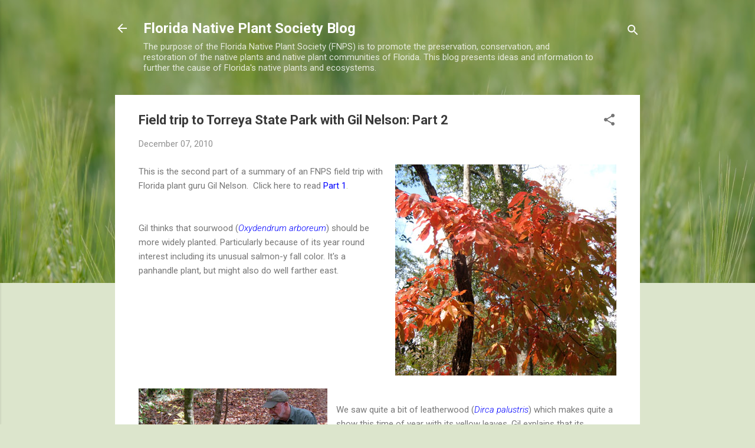

--- FILE ---
content_type: text/html; charset=UTF-8
request_url: https://fnpsblog.blogspot.com/2010/12/field-trip-to-torreya-state-park-with_07.html
body_size: 46269
content:
<!DOCTYPE html>
<html dir='ltr' lang='en'>
<head>
<meta content='width=device-width, initial-scale=1' name='viewport'/>
<title>Field trip to Torreya State Park with Gil Nelson: Part 2</title>
<meta content='text/html; charset=UTF-8' http-equiv='Content-Type'/>
<!-- Chrome, Firefox OS and Opera -->
<meta content='#dce5cc' name='theme-color'/>
<!-- Windows Phone -->
<meta content='#dce5cc' name='msapplication-navbutton-color'/>
<meta content='blogger' name='generator'/>
<link href='https://fnpsblog.blogspot.com/favicon.ico' rel='icon' type='image/x-icon'/>
<link href='https://fnpsblog.blogspot.com/2010/12/field-trip-to-torreya-state-park-with_07.html' rel='canonical'/>
<link rel="alternate" type="application/atom+xml" title="Florida Native Plant Society Blog - Atom" href="https://fnpsblog.blogspot.com/feeds/posts/default" />
<link rel="alternate" type="application/rss+xml" title="Florida Native Plant Society Blog - RSS" href="https://fnpsblog.blogspot.com/feeds/posts/default?alt=rss" />
<link rel="service.post" type="application/atom+xml" title="Florida Native Plant Society Blog - Atom" href="https://www.blogger.com/feeds/189043384158652063/posts/default" />

<link rel="alternate" type="application/atom+xml" title="Florida Native Plant Society Blog - Atom" href="https://fnpsblog.blogspot.com/feeds/6316562345507574355/comments/default" />
<!--Can't find substitution for tag [blog.ieCssRetrofitLinks]-->
<link href='https://blogger.googleusercontent.com/img/b/R29vZ2xl/AVvXsEhupfE4SUZnIJAva1-SZQZlrq_1IXRxh3WOR-tKRMPgDmswjGU3BFesFTtTUoUSHRtvTczOn-XN_zeVj25-uYStCLPMRur8eVPvmQBoNiYxre4z6w5dGZfJE7r-h5IchJb1Tyq_kCymL4S2/s1600/Torreya17.jpg' rel='image_src'/>
<meta content='https://fnpsblog.blogspot.com/2010/12/field-trip-to-torreya-state-park-with_07.html' property='og:url'/>
<meta content='Field trip to Torreya State Park with Gil Nelson: Part 2' property='og:title'/>
<meta content='This blog presents ideas and information to further the cause of Florida&#39;s native plants and ecosystems.' property='og:description'/>
<meta content='https://blogger.googleusercontent.com/img/b/R29vZ2xl/AVvXsEhupfE4SUZnIJAva1-SZQZlrq_1IXRxh3WOR-tKRMPgDmswjGU3BFesFTtTUoUSHRtvTczOn-XN_zeVj25-uYStCLPMRur8eVPvmQBoNiYxre4z6w5dGZfJE7r-h5IchJb1Tyq_kCymL4S2/w1200-h630-p-k-no-nu/Torreya17.jpg' property='og:image'/>
<style type='text/css'>@font-face{font-family:'Roboto';font-style:italic;font-weight:300;font-stretch:100%;font-display:swap;src:url(//fonts.gstatic.com/s/roboto/v50/KFOKCnqEu92Fr1Mu53ZEC9_Vu3r1gIhOszmOClHrs6ljXfMMLt_QuAX-k3Yi128m0kN2.woff2)format('woff2');unicode-range:U+0460-052F,U+1C80-1C8A,U+20B4,U+2DE0-2DFF,U+A640-A69F,U+FE2E-FE2F;}@font-face{font-family:'Roboto';font-style:italic;font-weight:300;font-stretch:100%;font-display:swap;src:url(//fonts.gstatic.com/s/roboto/v50/KFOKCnqEu92Fr1Mu53ZEC9_Vu3r1gIhOszmOClHrs6ljXfMMLt_QuAz-k3Yi128m0kN2.woff2)format('woff2');unicode-range:U+0301,U+0400-045F,U+0490-0491,U+04B0-04B1,U+2116;}@font-face{font-family:'Roboto';font-style:italic;font-weight:300;font-stretch:100%;font-display:swap;src:url(//fonts.gstatic.com/s/roboto/v50/KFOKCnqEu92Fr1Mu53ZEC9_Vu3r1gIhOszmOClHrs6ljXfMMLt_QuAT-k3Yi128m0kN2.woff2)format('woff2');unicode-range:U+1F00-1FFF;}@font-face{font-family:'Roboto';font-style:italic;font-weight:300;font-stretch:100%;font-display:swap;src:url(//fonts.gstatic.com/s/roboto/v50/KFOKCnqEu92Fr1Mu53ZEC9_Vu3r1gIhOszmOClHrs6ljXfMMLt_QuAv-k3Yi128m0kN2.woff2)format('woff2');unicode-range:U+0370-0377,U+037A-037F,U+0384-038A,U+038C,U+038E-03A1,U+03A3-03FF;}@font-face{font-family:'Roboto';font-style:italic;font-weight:300;font-stretch:100%;font-display:swap;src:url(//fonts.gstatic.com/s/roboto/v50/KFOKCnqEu92Fr1Mu53ZEC9_Vu3r1gIhOszmOClHrs6ljXfMMLt_QuHT-k3Yi128m0kN2.woff2)format('woff2');unicode-range:U+0302-0303,U+0305,U+0307-0308,U+0310,U+0312,U+0315,U+031A,U+0326-0327,U+032C,U+032F-0330,U+0332-0333,U+0338,U+033A,U+0346,U+034D,U+0391-03A1,U+03A3-03A9,U+03B1-03C9,U+03D1,U+03D5-03D6,U+03F0-03F1,U+03F4-03F5,U+2016-2017,U+2034-2038,U+203C,U+2040,U+2043,U+2047,U+2050,U+2057,U+205F,U+2070-2071,U+2074-208E,U+2090-209C,U+20D0-20DC,U+20E1,U+20E5-20EF,U+2100-2112,U+2114-2115,U+2117-2121,U+2123-214F,U+2190,U+2192,U+2194-21AE,U+21B0-21E5,U+21F1-21F2,U+21F4-2211,U+2213-2214,U+2216-22FF,U+2308-230B,U+2310,U+2319,U+231C-2321,U+2336-237A,U+237C,U+2395,U+239B-23B7,U+23D0,U+23DC-23E1,U+2474-2475,U+25AF,U+25B3,U+25B7,U+25BD,U+25C1,U+25CA,U+25CC,U+25FB,U+266D-266F,U+27C0-27FF,U+2900-2AFF,U+2B0E-2B11,U+2B30-2B4C,U+2BFE,U+3030,U+FF5B,U+FF5D,U+1D400-1D7FF,U+1EE00-1EEFF;}@font-face{font-family:'Roboto';font-style:italic;font-weight:300;font-stretch:100%;font-display:swap;src:url(//fonts.gstatic.com/s/roboto/v50/KFOKCnqEu92Fr1Mu53ZEC9_Vu3r1gIhOszmOClHrs6ljXfMMLt_QuGb-k3Yi128m0kN2.woff2)format('woff2');unicode-range:U+0001-000C,U+000E-001F,U+007F-009F,U+20DD-20E0,U+20E2-20E4,U+2150-218F,U+2190,U+2192,U+2194-2199,U+21AF,U+21E6-21F0,U+21F3,U+2218-2219,U+2299,U+22C4-22C6,U+2300-243F,U+2440-244A,U+2460-24FF,U+25A0-27BF,U+2800-28FF,U+2921-2922,U+2981,U+29BF,U+29EB,U+2B00-2BFF,U+4DC0-4DFF,U+FFF9-FFFB,U+10140-1018E,U+10190-1019C,U+101A0,U+101D0-101FD,U+102E0-102FB,U+10E60-10E7E,U+1D2C0-1D2D3,U+1D2E0-1D37F,U+1F000-1F0FF,U+1F100-1F1AD,U+1F1E6-1F1FF,U+1F30D-1F30F,U+1F315,U+1F31C,U+1F31E,U+1F320-1F32C,U+1F336,U+1F378,U+1F37D,U+1F382,U+1F393-1F39F,U+1F3A7-1F3A8,U+1F3AC-1F3AF,U+1F3C2,U+1F3C4-1F3C6,U+1F3CA-1F3CE,U+1F3D4-1F3E0,U+1F3ED,U+1F3F1-1F3F3,U+1F3F5-1F3F7,U+1F408,U+1F415,U+1F41F,U+1F426,U+1F43F,U+1F441-1F442,U+1F444,U+1F446-1F449,U+1F44C-1F44E,U+1F453,U+1F46A,U+1F47D,U+1F4A3,U+1F4B0,U+1F4B3,U+1F4B9,U+1F4BB,U+1F4BF,U+1F4C8-1F4CB,U+1F4D6,U+1F4DA,U+1F4DF,U+1F4E3-1F4E6,U+1F4EA-1F4ED,U+1F4F7,U+1F4F9-1F4FB,U+1F4FD-1F4FE,U+1F503,U+1F507-1F50B,U+1F50D,U+1F512-1F513,U+1F53E-1F54A,U+1F54F-1F5FA,U+1F610,U+1F650-1F67F,U+1F687,U+1F68D,U+1F691,U+1F694,U+1F698,U+1F6AD,U+1F6B2,U+1F6B9-1F6BA,U+1F6BC,U+1F6C6-1F6CF,U+1F6D3-1F6D7,U+1F6E0-1F6EA,U+1F6F0-1F6F3,U+1F6F7-1F6FC,U+1F700-1F7FF,U+1F800-1F80B,U+1F810-1F847,U+1F850-1F859,U+1F860-1F887,U+1F890-1F8AD,U+1F8B0-1F8BB,U+1F8C0-1F8C1,U+1F900-1F90B,U+1F93B,U+1F946,U+1F984,U+1F996,U+1F9E9,U+1FA00-1FA6F,U+1FA70-1FA7C,U+1FA80-1FA89,U+1FA8F-1FAC6,U+1FACE-1FADC,U+1FADF-1FAE9,U+1FAF0-1FAF8,U+1FB00-1FBFF;}@font-face{font-family:'Roboto';font-style:italic;font-weight:300;font-stretch:100%;font-display:swap;src:url(//fonts.gstatic.com/s/roboto/v50/KFOKCnqEu92Fr1Mu53ZEC9_Vu3r1gIhOszmOClHrs6ljXfMMLt_QuAf-k3Yi128m0kN2.woff2)format('woff2');unicode-range:U+0102-0103,U+0110-0111,U+0128-0129,U+0168-0169,U+01A0-01A1,U+01AF-01B0,U+0300-0301,U+0303-0304,U+0308-0309,U+0323,U+0329,U+1EA0-1EF9,U+20AB;}@font-face{font-family:'Roboto';font-style:italic;font-weight:300;font-stretch:100%;font-display:swap;src:url(//fonts.gstatic.com/s/roboto/v50/KFOKCnqEu92Fr1Mu53ZEC9_Vu3r1gIhOszmOClHrs6ljXfMMLt_QuAb-k3Yi128m0kN2.woff2)format('woff2');unicode-range:U+0100-02BA,U+02BD-02C5,U+02C7-02CC,U+02CE-02D7,U+02DD-02FF,U+0304,U+0308,U+0329,U+1D00-1DBF,U+1E00-1E9F,U+1EF2-1EFF,U+2020,U+20A0-20AB,U+20AD-20C0,U+2113,U+2C60-2C7F,U+A720-A7FF;}@font-face{font-family:'Roboto';font-style:italic;font-weight:300;font-stretch:100%;font-display:swap;src:url(//fonts.gstatic.com/s/roboto/v50/KFOKCnqEu92Fr1Mu53ZEC9_Vu3r1gIhOszmOClHrs6ljXfMMLt_QuAj-k3Yi128m0g.woff2)format('woff2');unicode-range:U+0000-00FF,U+0131,U+0152-0153,U+02BB-02BC,U+02C6,U+02DA,U+02DC,U+0304,U+0308,U+0329,U+2000-206F,U+20AC,U+2122,U+2191,U+2193,U+2212,U+2215,U+FEFF,U+FFFD;}@font-face{font-family:'Roboto';font-style:normal;font-weight:400;font-stretch:100%;font-display:swap;src:url(//fonts.gstatic.com/s/roboto/v50/KFO7CnqEu92Fr1ME7kSn66aGLdTylUAMa3GUBHMdazTgWw.woff2)format('woff2');unicode-range:U+0460-052F,U+1C80-1C8A,U+20B4,U+2DE0-2DFF,U+A640-A69F,U+FE2E-FE2F;}@font-face{font-family:'Roboto';font-style:normal;font-weight:400;font-stretch:100%;font-display:swap;src:url(//fonts.gstatic.com/s/roboto/v50/KFO7CnqEu92Fr1ME7kSn66aGLdTylUAMa3iUBHMdazTgWw.woff2)format('woff2');unicode-range:U+0301,U+0400-045F,U+0490-0491,U+04B0-04B1,U+2116;}@font-face{font-family:'Roboto';font-style:normal;font-weight:400;font-stretch:100%;font-display:swap;src:url(//fonts.gstatic.com/s/roboto/v50/KFO7CnqEu92Fr1ME7kSn66aGLdTylUAMa3CUBHMdazTgWw.woff2)format('woff2');unicode-range:U+1F00-1FFF;}@font-face{font-family:'Roboto';font-style:normal;font-weight:400;font-stretch:100%;font-display:swap;src:url(//fonts.gstatic.com/s/roboto/v50/KFO7CnqEu92Fr1ME7kSn66aGLdTylUAMa3-UBHMdazTgWw.woff2)format('woff2');unicode-range:U+0370-0377,U+037A-037F,U+0384-038A,U+038C,U+038E-03A1,U+03A3-03FF;}@font-face{font-family:'Roboto';font-style:normal;font-weight:400;font-stretch:100%;font-display:swap;src:url(//fonts.gstatic.com/s/roboto/v50/KFO7CnqEu92Fr1ME7kSn66aGLdTylUAMawCUBHMdazTgWw.woff2)format('woff2');unicode-range:U+0302-0303,U+0305,U+0307-0308,U+0310,U+0312,U+0315,U+031A,U+0326-0327,U+032C,U+032F-0330,U+0332-0333,U+0338,U+033A,U+0346,U+034D,U+0391-03A1,U+03A3-03A9,U+03B1-03C9,U+03D1,U+03D5-03D6,U+03F0-03F1,U+03F4-03F5,U+2016-2017,U+2034-2038,U+203C,U+2040,U+2043,U+2047,U+2050,U+2057,U+205F,U+2070-2071,U+2074-208E,U+2090-209C,U+20D0-20DC,U+20E1,U+20E5-20EF,U+2100-2112,U+2114-2115,U+2117-2121,U+2123-214F,U+2190,U+2192,U+2194-21AE,U+21B0-21E5,U+21F1-21F2,U+21F4-2211,U+2213-2214,U+2216-22FF,U+2308-230B,U+2310,U+2319,U+231C-2321,U+2336-237A,U+237C,U+2395,U+239B-23B7,U+23D0,U+23DC-23E1,U+2474-2475,U+25AF,U+25B3,U+25B7,U+25BD,U+25C1,U+25CA,U+25CC,U+25FB,U+266D-266F,U+27C0-27FF,U+2900-2AFF,U+2B0E-2B11,U+2B30-2B4C,U+2BFE,U+3030,U+FF5B,U+FF5D,U+1D400-1D7FF,U+1EE00-1EEFF;}@font-face{font-family:'Roboto';font-style:normal;font-weight:400;font-stretch:100%;font-display:swap;src:url(//fonts.gstatic.com/s/roboto/v50/KFO7CnqEu92Fr1ME7kSn66aGLdTylUAMaxKUBHMdazTgWw.woff2)format('woff2');unicode-range:U+0001-000C,U+000E-001F,U+007F-009F,U+20DD-20E0,U+20E2-20E4,U+2150-218F,U+2190,U+2192,U+2194-2199,U+21AF,U+21E6-21F0,U+21F3,U+2218-2219,U+2299,U+22C4-22C6,U+2300-243F,U+2440-244A,U+2460-24FF,U+25A0-27BF,U+2800-28FF,U+2921-2922,U+2981,U+29BF,U+29EB,U+2B00-2BFF,U+4DC0-4DFF,U+FFF9-FFFB,U+10140-1018E,U+10190-1019C,U+101A0,U+101D0-101FD,U+102E0-102FB,U+10E60-10E7E,U+1D2C0-1D2D3,U+1D2E0-1D37F,U+1F000-1F0FF,U+1F100-1F1AD,U+1F1E6-1F1FF,U+1F30D-1F30F,U+1F315,U+1F31C,U+1F31E,U+1F320-1F32C,U+1F336,U+1F378,U+1F37D,U+1F382,U+1F393-1F39F,U+1F3A7-1F3A8,U+1F3AC-1F3AF,U+1F3C2,U+1F3C4-1F3C6,U+1F3CA-1F3CE,U+1F3D4-1F3E0,U+1F3ED,U+1F3F1-1F3F3,U+1F3F5-1F3F7,U+1F408,U+1F415,U+1F41F,U+1F426,U+1F43F,U+1F441-1F442,U+1F444,U+1F446-1F449,U+1F44C-1F44E,U+1F453,U+1F46A,U+1F47D,U+1F4A3,U+1F4B0,U+1F4B3,U+1F4B9,U+1F4BB,U+1F4BF,U+1F4C8-1F4CB,U+1F4D6,U+1F4DA,U+1F4DF,U+1F4E3-1F4E6,U+1F4EA-1F4ED,U+1F4F7,U+1F4F9-1F4FB,U+1F4FD-1F4FE,U+1F503,U+1F507-1F50B,U+1F50D,U+1F512-1F513,U+1F53E-1F54A,U+1F54F-1F5FA,U+1F610,U+1F650-1F67F,U+1F687,U+1F68D,U+1F691,U+1F694,U+1F698,U+1F6AD,U+1F6B2,U+1F6B9-1F6BA,U+1F6BC,U+1F6C6-1F6CF,U+1F6D3-1F6D7,U+1F6E0-1F6EA,U+1F6F0-1F6F3,U+1F6F7-1F6FC,U+1F700-1F7FF,U+1F800-1F80B,U+1F810-1F847,U+1F850-1F859,U+1F860-1F887,U+1F890-1F8AD,U+1F8B0-1F8BB,U+1F8C0-1F8C1,U+1F900-1F90B,U+1F93B,U+1F946,U+1F984,U+1F996,U+1F9E9,U+1FA00-1FA6F,U+1FA70-1FA7C,U+1FA80-1FA89,U+1FA8F-1FAC6,U+1FACE-1FADC,U+1FADF-1FAE9,U+1FAF0-1FAF8,U+1FB00-1FBFF;}@font-face{font-family:'Roboto';font-style:normal;font-weight:400;font-stretch:100%;font-display:swap;src:url(//fonts.gstatic.com/s/roboto/v50/KFO7CnqEu92Fr1ME7kSn66aGLdTylUAMa3OUBHMdazTgWw.woff2)format('woff2');unicode-range:U+0102-0103,U+0110-0111,U+0128-0129,U+0168-0169,U+01A0-01A1,U+01AF-01B0,U+0300-0301,U+0303-0304,U+0308-0309,U+0323,U+0329,U+1EA0-1EF9,U+20AB;}@font-face{font-family:'Roboto';font-style:normal;font-weight:400;font-stretch:100%;font-display:swap;src:url(//fonts.gstatic.com/s/roboto/v50/KFO7CnqEu92Fr1ME7kSn66aGLdTylUAMa3KUBHMdazTgWw.woff2)format('woff2');unicode-range:U+0100-02BA,U+02BD-02C5,U+02C7-02CC,U+02CE-02D7,U+02DD-02FF,U+0304,U+0308,U+0329,U+1D00-1DBF,U+1E00-1E9F,U+1EF2-1EFF,U+2020,U+20A0-20AB,U+20AD-20C0,U+2113,U+2C60-2C7F,U+A720-A7FF;}@font-face{font-family:'Roboto';font-style:normal;font-weight:400;font-stretch:100%;font-display:swap;src:url(//fonts.gstatic.com/s/roboto/v50/KFO7CnqEu92Fr1ME7kSn66aGLdTylUAMa3yUBHMdazQ.woff2)format('woff2');unicode-range:U+0000-00FF,U+0131,U+0152-0153,U+02BB-02BC,U+02C6,U+02DA,U+02DC,U+0304,U+0308,U+0329,U+2000-206F,U+20AC,U+2122,U+2191,U+2193,U+2212,U+2215,U+FEFF,U+FFFD;}@font-face{font-family:'Roboto';font-style:normal;font-weight:700;font-stretch:100%;font-display:swap;src:url(//fonts.gstatic.com/s/roboto/v50/KFO7CnqEu92Fr1ME7kSn66aGLdTylUAMa3GUBHMdazTgWw.woff2)format('woff2');unicode-range:U+0460-052F,U+1C80-1C8A,U+20B4,U+2DE0-2DFF,U+A640-A69F,U+FE2E-FE2F;}@font-face{font-family:'Roboto';font-style:normal;font-weight:700;font-stretch:100%;font-display:swap;src:url(//fonts.gstatic.com/s/roboto/v50/KFO7CnqEu92Fr1ME7kSn66aGLdTylUAMa3iUBHMdazTgWw.woff2)format('woff2');unicode-range:U+0301,U+0400-045F,U+0490-0491,U+04B0-04B1,U+2116;}@font-face{font-family:'Roboto';font-style:normal;font-weight:700;font-stretch:100%;font-display:swap;src:url(//fonts.gstatic.com/s/roboto/v50/KFO7CnqEu92Fr1ME7kSn66aGLdTylUAMa3CUBHMdazTgWw.woff2)format('woff2');unicode-range:U+1F00-1FFF;}@font-face{font-family:'Roboto';font-style:normal;font-weight:700;font-stretch:100%;font-display:swap;src:url(//fonts.gstatic.com/s/roboto/v50/KFO7CnqEu92Fr1ME7kSn66aGLdTylUAMa3-UBHMdazTgWw.woff2)format('woff2');unicode-range:U+0370-0377,U+037A-037F,U+0384-038A,U+038C,U+038E-03A1,U+03A3-03FF;}@font-face{font-family:'Roboto';font-style:normal;font-weight:700;font-stretch:100%;font-display:swap;src:url(//fonts.gstatic.com/s/roboto/v50/KFO7CnqEu92Fr1ME7kSn66aGLdTylUAMawCUBHMdazTgWw.woff2)format('woff2');unicode-range:U+0302-0303,U+0305,U+0307-0308,U+0310,U+0312,U+0315,U+031A,U+0326-0327,U+032C,U+032F-0330,U+0332-0333,U+0338,U+033A,U+0346,U+034D,U+0391-03A1,U+03A3-03A9,U+03B1-03C9,U+03D1,U+03D5-03D6,U+03F0-03F1,U+03F4-03F5,U+2016-2017,U+2034-2038,U+203C,U+2040,U+2043,U+2047,U+2050,U+2057,U+205F,U+2070-2071,U+2074-208E,U+2090-209C,U+20D0-20DC,U+20E1,U+20E5-20EF,U+2100-2112,U+2114-2115,U+2117-2121,U+2123-214F,U+2190,U+2192,U+2194-21AE,U+21B0-21E5,U+21F1-21F2,U+21F4-2211,U+2213-2214,U+2216-22FF,U+2308-230B,U+2310,U+2319,U+231C-2321,U+2336-237A,U+237C,U+2395,U+239B-23B7,U+23D0,U+23DC-23E1,U+2474-2475,U+25AF,U+25B3,U+25B7,U+25BD,U+25C1,U+25CA,U+25CC,U+25FB,U+266D-266F,U+27C0-27FF,U+2900-2AFF,U+2B0E-2B11,U+2B30-2B4C,U+2BFE,U+3030,U+FF5B,U+FF5D,U+1D400-1D7FF,U+1EE00-1EEFF;}@font-face{font-family:'Roboto';font-style:normal;font-weight:700;font-stretch:100%;font-display:swap;src:url(//fonts.gstatic.com/s/roboto/v50/KFO7CnqEu92Fr1ME7kSn66aGLdTylUAMaxKUBHMdazTgWw.woff2)format('woff2');unicode-range:U+0001-000C,U+000E-001F,U+007F-009F,U+20DD-20E0,U+20E2-20E4,U+2150-218F,U+2190,U+2192,U+2194-2199,U+21AF,U+21E6-21F0,U+21F3,U+2218-2219,U+2299,U+22C4-22C6,U+2300-243F,U+2440-244A,U+2460-24FF,U+25A0-27BF,U+2800-28FF,U+2921-2922,U+2981,U+29BF,U+29EB,U+2B00-2BFF,U+4DC0-4DFF,U+FFF9-FFFB,U+10140-1018E,U+10190-1019C,U+101A0,U+101D0-101FD,U+102E0-102FB,U+10E60-10E7E,U+1D2C0-1D2D3,U+1D2E0-1D37F,U+1F000-1F0FF,U+1F100-1F1AD,U+1F1E6-1F1FF,U+1F30D-1F30F,U+1F315,U+1F31C,U+1F31E,U+1F320-1F32C,U+1F336,U+1F378,U+1F37D,U+1F382,U+1F393-1F39F,U+1F3A7-1F3A8,U+1F3AC-1F3AF,U+1F3C2,U+1F3C4-1F3C6,U+1F3CA-1F3CE,U+1F3D4-1F3E0,U+1F3ED,U+1F3F1-1F3F3,U+1F3F5-1F3F7,U+1F408,U+1F415,U+1F41F,U+1F426,U+1F43F,U+1F441-1F442,U+1F444,U+1F446-1F449,U+1F44C-1F44E,U+1F453,U+1F46A,U+1F47D,U+1F4A3,U+1F4B0,U+1F4B3,U+1F4B9,U+1F4BB,U+1F4BF,U+1F4C8-1F4CB,U+1F4D6,U+1F4DA,U+1F4DF,U+1F4E3-1F4E6,U+1F4EA-1F4ED,U+1F4F7,U+1F4F9-1F4FB,U+1F4FD-1F4FE,U+1F503,U+1F507-1F50B,U+1F50D,U+1F512-1F513,U+1F53E-1F54A,U+1F54F-1F5FA,U+1F610,U+1F650-1F67F,U+1F687,U+1F68D,U+1F691,U+1F694,U+1F698,U+1F6AD,U+1F6B2,U+1F6B9-1F6BA,U+1F6BC,U+1F6C6-1F6CF,U+1F6D3-1F6D7,U+1F6E0-1F6EA,U+1F6F0-1F6F3,U+1F6F7-1F6FC,U+1F700-1F7FF,U+1F800-1F80B,U+1F810-1F847,U+1F850-1F859,U+1F860-1F887,U+1F890-1F8AD,U+1F8B0-1F8BB,U+1F8C0-1F8C1,U+1F900-1F90B,U+1F93B,U+1F946,U+1F984,U+1F996,U+1F9E9,U+1FA00-1FA6F,U+1FA70-1FA7C,U+1FA80-1FA89,U+1FA8F-1FAC6,U+1FACE-1FADC,U+1FADF-1FAE9,U+1FAF0-1FAF8,U+1FB00-1FBFF;}@font-face{font-family:'Roboto';font-style:normal;font-weight:700;font-stretch:100%;font-display:swap;src:url(//fonts.gstatic.com/s/roboto/v50/KFO7CnqEu92Fr1ME7kSn66aGLdTylUAMa3OUBHMdazTgWw.woff2)format('woff2');unicode-range:U+0102-0103,U+0110-0111,U+0128-0129,U+0168-0169,U+01A0-01A1,U+01AF-01B0,U+0300-0301,U+0303-0304,U+0308-0309,U+0323,U+0329,U+1EA0-1EF9,U+20AB;}@font-face{font-family:'Roboto';font-style:normal;font-weight:700;font-stretch:100%;font-display:swap;src:url(//fonts.gstatic.com/s/roboto/v50/KFO7CnqEu92Fr1ME7kSn66aGLdTylUAMa3KUBHMdazTgWw.woff2)format('woff2');unicode-range:U+0100-02BA,U+02BD-02C5,U+02C7-02CC,U+02CE-02D7,U+02DD-02FF,U+0304,U+0308,U+0329,U+1D00-1DBF,U+1E00-1E9F,U+1EF2-1EFF,U+2020,U+20A0-20AB,U+20AD-20C0,U+2113,U+2C60-2C7F,U+A720-A7FF;}@font-face{font-family:'Roboto';font-style:normal;font-weight:700;font-stretch:100%;font-display:swap;src:url(//fonts.gstatic.com/s/roboto/v50/KFO7CnqEu92Fr1ME7kSn66aGLdTylUAMa3yUBHMdazQ.woff2)format('woff2');unicode-range:U+0000-00FF,U+0131,U+0152-0153,U+02BB-02BC,U+02C6,U+02DA,U+02DC,U+0304,U+0308,U+0329,U+2000-206F,U+20AC,U+2122,U+2191,U+2193,U+2212,U+2215,U+FEFF,U+FFFD;}</style>
<style id='page-skin-1' type='text/css'><!--
/*! normalize.css v3.0.1 | MIT License | git.io/normalize */html{font-family:sans-serif;-ms-text-size-adjust:100%;-webkit-text-size-adjust:100%}body{margin:0}article,aside,details,figcaption,figure,footer,header,hgroup,main,nav,section,summary{display:block}audio,canvas,progress,video{display:inline-block;vertical-align:baseline}audio:not([controls]){display:none;height:0}[hidden],template{display:none}a{background:transparent}a:active,a:hover{outline:0}abbr[title]{border-bottom:1px dotted}b,strong{font-weight:bold}dfn{font-style:italic}h1{font-size:2em;margin:.67em 0}mark{background:#ff0;color:#000}small{font-size:80%}sub,sup{font-size:75%;line-height:0;position:relative;vertical-align:baseline}sup{top:-0.5em}sub{bottom:-0.25em}img{border:0}svg:not(:root){overflow:hidden}figure{margin:1em 40px}hr{-moz-box-sizing:content-box;box-sizing:content-box;height:0}pre{overflow:auto}code,kbd,pre,samp{font-family:monospace,monospace;font-size:1em}button,input,optgroup,select,textarea{color:inherit;font:inherit;margin:0}button{overflow:visible}button,select{text-transform:none}button,html input[type="button"],input[type="reset"],input[type="submit"]{-webkit-appearance:button;cursor:pointer}button[disabled],html input[disabled]{cursor:default}button::-moz-focus-inner,input::-moz-focus-inner{border:0;padding:0}input{line-height:normal}input[type="checkbox"],input[type="radio"]{box-sizing:border-box;padding:0}input[type="number"]::-webkit-inner-spin-button,input[type="number"]::-webkit-outer-spin-button{height:auto}input[type="search"]{-webkit-appearance:textfield;-moz-box-sizing:content-box;-webkit-box-sizing:content-box;box-sizing:content-box}input[type="search"]::-webkit-search-cancel-button,input[type="search"]::-webkit-search-decoration{-webkit-appearance:none}fieldset{border:1px solid #c0c0c0;margin:0 2px;padding:.35em .625em .75em}legend{border:0;padding:0}textarea{overflow:auto}optgroup{font-weight:bold}table{border-collapse:collapse;border-spacing:0}td,th{padding:0}
/*!************************************************
* Blogger Template Style
* Name: Contempo
**************************************************/
body{
overflow-wrap:break-word;
word-break:break-word;
word-wrap:break-word
}
.hidden{
display:none
}
.invisible{
visibility:hidden
}
.container::after,.float-container::after{
clear:both;
content:"";
display:table
}
.clearboth{
clear:both
}
#comments .comment .comment-actions,.subscribe-popup .FollowByEmail .follow-by-email-submit,.widget.Profile .profile-link,.widget.Profile .profile-link.visit-profile{
background:0 0;
border:0;
box-shadow:none;
color:#abcd6f;
cursor:pointer;
font-size:14px;
font-weight:700;
outline:0;
text-decoration:none;
text-transform:uppercase;
width:auto
}
.dim-overlay{
background-color:rgba(0,0,0,.54);
height:100vh;
left:0;
position:fixed;
top:0;
width:100%
}
#sharing-dim-overlay{
background-color:transparent
}
input::-ms-clear{
display:none
}
.blogger-logo,.svg-icon-24.blogger-logo{
fill:#ff9800;
opacity:1
}
.loading-spinner-large{
-webkit-animation:mspin-rotate 1.568s infinite linear;
animation:mspin-rotate 1.568s infinite linear;
height:48px;
overflow:hidden;
position:absolute;
width:48px;
z-index:200
}
.loading-spinner-large>div{
-webkit-animation:mspin-revrot 5332ms infinite steps(4);
animation:mspin-revrot 5332ms infinite steps(4)
}
.loading-spinner-large>div>div{
-webkit-animation:mspin-singlecolor-large-film 1333ms infinite steps(81);
animation:mspin-singlecolor-large-film 1333ms infinite steps(81);
background-size:100%;
height:48px;
width:3888px
}
.mspin-black-large>div>div,.mspin-grey_54-large>div>div{
background-image:url(https://www.blogblog.com/indie/mspin_black_large.svg)
}
.mspin-white-large>div>div{
background-image:url(https://www.blogblog.com/indie/mspin_white_large.svg)
}
.mspin-grey_54-large{
opacity:.54
}
@-webkit-keyframes mspin-singlecolor-large-film{
from{
-webkit-transform:translateX(0);
transform:translateX(0)
}
to{
-webkit-transform:translateX(-3888px);
transform:translateX(-3888px)
}
}
@keyframes mspin-singlecolor-large-film{
from{
-webkit-transform:translateX(0);
transform:translateX(0)
}
to{
-webkit-transform:translateX(-3888px);
transform:translateX(-3888px)
}
}
@-webkit-keyframes mspin-rotate{
from{
-webkit-transform:rotate(0);
transform:rotate(0)
}
to{
-webkit-transform:rotate(360deg);
transform:rotate(360deg)
}
}
@keyframes mspin-rotate{
from{
-webkit-transform:rotate(0);
transform:rotate(0)
}
to{
-webkit-transform:rotate(360deg);
transform:rotate(360deg)
}
}
@-webkit-keyframes mspin-revrot{
from{
-webkit-transform:rotate(0);
transform:rotate(0)
}
to{
-webkit-transform:rotate(-360deg);
transform:rotate(-360deg)
}
}
@keyframes mspin-revrot{
from{
-webkit-transform:rotate(0);
transform:rotate(0)
}
to{
-webkit-transform:rotate(-360deg);
transform:rotate(-360deg)
}
}
.skip-navigation{
background-color:#fff;
box-sizing:border-box;
color:#000;
display:block;
height:0;
left:0;
line-height:50px;
overflow:hidden;
padding-top:0;
position:fixed;
text-align:center;
top:0;
-webkit-transition:box-shadow .3s,height .3s,padding-top .3s;
transition:box-shadow .3s,height .3s,padding-top .3s;
width:100%;
z-index:900
}
.skip-navigation:focus{
box-shadow:0 4px 5px 0 rgba(0,0,0,.14),0 1px 10px 0 rgba(0,0,0,.12),0 2px 4px -1px rgba(0,0,0,.2);
height:50px
}
#main{
outline:0
}
.main-heading{
position:absolute;
clip:rect(1px,1px,1px,1px);
padding:0;
border:0;
height:1px;
width:1px;
overflow:hidden
}
.Attribution{
margin-top:1em;
text-align:center
}
.Attribution .blogger img,.Attribution .blogger svg{
vertical-align:bottom
}
.Attribution .blogger img{
margin-right:.5em
}
.Attribution div{
line-height:24px;
margin-top:.5em
}
.Attribution .copyright,.Attribution .image-attribution{
font-size:.7em;
margin-top:1.5em
}
.BLOG_mobile_video_class{
display:none
}
.bg-photo{
background-attachment:scroll!important
}
body .CSS_LIGHTBOX{
z-index:900
}
.extendable .show-less,.extendable .show-more{
border-color:#abcd6f;
color:#abcd6f;
margin-top:8px
}
.extendable .show-less.hidden,.extendable .show-more.hidden{
display:none
}
.inline-ad{
display:none;
max-width:100%;
overflow:hidden
}
.adsbygoogle{
display:block
}
#cookieChoiceInfo{
bottom:0;
top:auto
}
iframe.b-hbp-video{
border:0
}
.post-body img{
max-width:100%
}
.post-body iframe{
max-width:100%
}
.post-body a[imageanchor="1"]{
display:inline-block
}
.byline{
margin-right:1em
}
.byline:last-child{
margin-right:0
}
.link-copied-dialog{
max-width:520px;
outline:0
}
.link-copied-dialog .modal-dialog-buttons{
margin-top:8px
}
.link-copied-dialog .goog-buttonset-default{
background:0 0;
border:0
}
.link-copied-dialog .goog-buttonset-default:focus{
outline:0
}
.paging-control-container{
margin-bottom:16px
}
.paging-control-container .paging-control{
display:inline-block
}
.paging-control-container .comment-range-text::after,.paging-control-container .paging-control{
color:#abcd6f
}
.paging-control-container .comment-range-text,.paging-control-container .paging-control{
margin-right:8px
}
.paging-control-container .comment-range-text::after,.paging-control-container .paging-control::after{
content:"\b7";
cursor:default;
padding-left:8px;
pointer-events:none
}
.paging-control-container .comment-range-text:last-child::after,.paging-control-container .paging-control:last-child::after{
content:none
}
.byline.reactions iframe{
height:20px
}
.b-notification{
color:#000;
background-color:#fff;
border-bottom:solid 1px #000;
box-sizing:border-box;
padding:16px 32px;
text-align:center
}
.b-notification.visible{
-webkit-transition:margin-top .3s cubic-bezier(.4,0,.2,1);
transition:margin-top .3s cubic-bezier(.4,0,.2,1)
}
.b-notification.invisible{
position:absolute
}
.b-notification-close{
position:absolute;
right:8px;
top:8px
}
.no-posts-message{
line-height:40px;
text-align:center
}
@media screen and (max-width:800px){
body.item-view .post-body a[imageanchor="1"][style*="float: left;"],body.item-view .post-body a[imageanchor="1"][style*="float: right;"]{
float:none!important;
clear:none!important
}
body.item-view .post-body a[imageanchor="1"] img{
display:block;
height:auto;
margin:0 auto
}
body.item-view .post-body>.separator:first-child>a[imageanchor="1"]:first-child{
margin-top:20px
}
.post-body a[imageanchor]{
display:block
}
body.item-view .post-body a[imageanchor="1"]{
margin-left:0!important;
margin-right:0!important
}
body.item-view .post-body a[imageanchor="1"]+a[imageanchor="1"]{
margin-top:16px
}
}
.item-control{
display:none
}
#comments{
border-top:1px dashed rgba(0,0,0,.54);
margin-top:20px;
padding:20px
}
#comments .comment-thread ol{
margin:0;
padding-left:0;
padding-left:0
}
#comments .comment .comment-replybox-single,#comments .comment-thread .comment-replies{
margin-left:60px
}
#comments .comment-thread .thread-count{
display:none
}
#comments .comment{
list-style-type:none;
padding:0 0 30px;
position:relative
}
#comments .comment .comment{
padding-bottom:8px
}
.comment .avatar-image-container{
position:absolute
}
.comment .avatar-image-container img{
border-radius:50%
}
.avatar-image-container svg,.comment .avatar-image-container .avatar-icon{
border-radius:50%;
border:solid 1px #747474;
box-sizing:border-box;
fill:#747474;
height:35px;
margin:0;
padding:7px;
width:35px
}
.comment .comment-block{
margin-top:10px;
margin-left:60px;
padding-bottom:0
}
#comments .comment-author-header-wrapper{
margin-left:40px
}
#comments .comment .thread-expanded .comment-block{
padding-bottom:20px
}
#comments .comment .comment-header .user,#comments .comment .comment-header .user a{
color:#3a3a3a;
font-style:normal;
font-weight:700
}
#comments .comment .comment-actions{
bottom:0;
margin-bottom:15px;
position:absolute
}
#comments .comment .comment-actions>*{
margin-right:8px
}
#comments .comment .comment-header .datetime{
bottom:0;
color:rgba(58,58,58,.54);
display:inline-block;
font-size:13px;
font-style:italic;
margin-left:8px
}
#comments .comment .comment-footer .comment-timestamp a,#comments .comment .comment-header .datetime a{
color:rgba(58,58,58,.54)
}
#comments .comment .comment-content,.comment .comment-body{
margin-top:12px;
word-break:break-word
}
.comment-body{
margin-bottom:12px
}
#comments.embed[data-num-comments="0"]{
border:0;
margin-top:0;
padding-top:0
}
#comments.embed[data-num-comments="0"] #comment-post-message,#comments.embed[data-num-comments="0"] div.comment-form>p,#comments.embed[data-num-comments="0"] p.comment-footer{
display:none
}
#comment-editor-src{
display:none
}
.comments .comments-content .loadmore.loaded{
max-height:0;
opacity:0;
overflow:hidden
}
.extendable .remaining-items{
height:0;
overflow:hidden;
-webkit-transition:height .3s cubic-bezier(.4,0,.2,1);
transition:height .3s cubic-bezier(.4,0,.2,1)
}
.extendable .remaining-items.expanded{
height:auto
}
.svg-icon-24,.svg-icon-24-button{
cursor:pointer;
height:24px;
width:24px;
min-width:24px
}
.touch-icon{
margin:-12px;
padding:12px
}
.touch-icon:active,.touch-icon:focus{
background-color:rgba(153,153,153,.4);
border-radius:50%
}
svg:not(:root).touch-icon{
overflow:visible
}
html[dir=rtl] .rtl-reversible-icon{
-webkit-transform:scaleX(-1);
-ms-transform:scaleX(-1);
transform:scaleX(-1)
}
.svg-icon-24-button,.touch-icon-button{
background:0 0;
border:0;
margin:0;
outline:0;
padding:0
}
.touch-icon-button .touch-icon:active,.touch-icon-button .touch-icon:focus{
background-color:transparent
}
.touch-icon-button:active .touch-icon,.touch-icon-button:focus .touch-icon{
background-color:rgba(153,153,153,.4);
border-radius:50%
}
.Profile .default-avatar-wrapper .avatar-icon{
border-radius:50%;
border:solid 1px #747474;
box-sizing:border-box;
fill:#747474;
margin:0
}
.Profile .individual .default-avatar-wrapper .avatar-icon{
padding:25px
}
.Profile .individual .avatar-icon,.Profile .individual .profile-img{
height:120px;
width:120px
}
.Profile .team .default-avatar-wrapper .avatar-icon{
padding:8px
}
.Profile .team .avatar-icon,.Profile .team .default-avatar-wrapper,.Profile .team .profile-img{
height:40px;
width:40px
}
.snippet-container{
margin:0;
position:relative;
overflow:hidden
}
.snippet-fade{
bottom:0;
box-sizing:border-box;
position:absolute;
width:96px
}
.snippet-fade{
right:0
}
.snippet-fade:after{
content:"\2026"
}
.snippet-fade:after{
float:right
}
.post-bottom{
-webkit-box-align:center;
-webkit-align-items:center;
-ms-flex-align:center;
align-items:center;
display:-webkit-box;
display:-webkit-flex;
display:-ms-flexbox;
display:flex;
-webkit-flex-wrap:wrap;
-ms-flex-wrap:wrap;
flex-wrap:wrap
}
.post-footer{
-webkit-box-flex:1;
-webkit-flex:1 1 auto;
-ms-flex:1 1 auto;
flex:1 1 auto;
-webkit-flex-wrap:wrap;
-ms-flex-wrap:wrap;
flex-wrap:wrap;
-webkit-box-ordinal-group:2;
-webkit-order:1;
-ms-flex-order:1;
order:1
}
.post-footer>*{
-webkit-box-flex:0;
-webkit-flex:0 1 auto;
-ms-flex:0 1 auto;
flex:0 1 auto
}
.post-footer .byline:last-child{
margin-right:1em
}
.jump-link{
-webkit-box-flex:0;
-webkit-flex:0 0 auto;
-ms-flex:0 0 auto;
flex:0 0 auto;
-webkit-box-ordinal-group:3;
-webkit-order:2;
-ms-flex-order:2;
order:2
}
.centered-top-container.sticky{
left:0;
position:fixed;
right:0;
top:0;
width:auto;
z-index:50;
-webkit-transition-property:opacity,-webkit-transform;
transition-property:opacity,-webkit-transform;
transition-property:transform,opacity;
transition-property:transform,opacity,-webkit-transform;
-webkit-transition-duration:.2s;
transition-duration:.2s;
-webkit-transition-timing-function:cubic-bezier(.4,0,.2,1);
transition-timing-function:cubic-bezier(.4,0,.2,1)
}
.centered-top-placeholder{
display:none
}
.collapsed-header .centered-top-placeholder{
display:block
}
.centered-top-container .Header .replaced h1,.centered-top-placeholder .Header .replaced h1{
display:none
}
.centered-top-container.sticky .Header .replaced h1{
display:block
}
.centered-top-container.sticky .Header .header-widget{
background:0 0
}
.centered-top-container.sticky .Header .header-image-wrapper{
display:none
}
.centered-top-container img,.centered-top-placeholder img{
max-width:100%
}
.collapsible{
-webkit-transition:height .3s cubic-bezier(.4,0,.2,1);
transition:height .3s cubic-bezier(.4,0,.2,1)
}
.collapsible,.collapsible>summary{
display:block;
overflow:hidden
}
.collapsible>:not(summary){
display:none
}
.collapsible[open]>:not(summary){
display:block
}
.collapsible:focus,.collapsible>summary:focus{
outline:0
}
.collapsible>summary{
cursor:pointer;
display:block;
padding:0
}
.collapsible:focus>summary,.collapsible>summary:focus{
background-color:transparent
}
.collapsible>summary::-webkit-details-marker{
display:none
}
.collapsible-title{
-webkit-box-align:center;
-webkit-align-items:center;
-ms-flex-align:center;
align-items:center;
display:-webkit-box;
display:-webkit-flex;
display:-ms-flexbox;
display:flex
}
.collapsible-title .title{
-webkit-box-flex:1;
-webkit-flex:1 1 auto;
-ms-flex:1 1 auto;
flex:1 1 auto;
-webkit-box-ordinal-group:1;
-webkit-order:0;
-ms-flex-order:0;
order:0;
overflow:hidden;
text-overflow:ellipsis;
white-space:nowrap
}
.collapsible-title .chevron-down,.collapsible[open] .collapsible-title .chevron-up{
display:block
}
.collapsible-title .chevron-up,.collapsible[open] .collapsible-title .chevron-down{
display:none
}
.flat-button{
cursor:pointer;
display:inline-block;
font-weight:700;
text-transform:uppercase;
border-radius:2px;
padding:8px;
margin:-8px
}
.flat-icon-button{
background:0 0;
border:0;
margin:0;
outline:0;
padding:0;
margin:-12px;
padding:12px;
cursor:pointer;
box-sizing:content-box;
display:inline-block;
line-height:0
}
.flat-icon-button,.flat-icon-button .splash-wrapper{
border-radius:50%
}
.flat-icon-button .splash.animate{
-webkit-animation-duration:.3s;
animation-duration:.3s
}
.overflowable-container{
max-height:46px;
overflow:hidden;
position:relative
}
.overflow-button{
cursor:pointer
}
#overflowable-dim-overlay{
background:0 0
}
.overflow-popup{
box-shadow:0 2px 2px 0 rgba(0,0,0,.14),0 3px 1px -2px rgba(0,0,0,.2),0 1px 5px 0 rgba(0,0,0,.12);
background-color:#ffffff;
left:0;
max-width:calc(100% - 32px);
position:absolute;
top:0;
visibility:hidden;
z-index:101
}
.overflow-popup ul{
list-style:none
}
.overflow-popup .tabs li,.overflow-popup li{
display:block;
height:auto
}
.overflow-popup .tabs li{
padding-left:0;
padding-right:0
}
.overflow-button.hidden,.overflow-popup .tabs li.hidden,.overflow-popup li.hidden{
display:none
}
.pill-button{
background:0 0;
border:1px solid;
border-radius:12px;
cursor:pointer;
display:inline-block;
padding:4px 16px;
text-transform:uppercase
}
.ripple{
position:relative
}
.ripple>*{
z-index:1
}
.splash-wrapper{
bottom:0;
left:0;
overflow:hidden;
pointer-events:none;
position:absolute;
right:0;
top:0;
z-index:0
}
.splash{
background:#ccc;
border-radius:100%;
display:block;
opacity:.6;
position:absolute;
-webkit-transform:scale(0);
-ms-transform:scale(0);
transform:scale(0)
}
.splash.animate{
-webkit-animation:ripple-effect .4s linear;
animation:ripple-effect .4s linear
}
@-webkit-keyframes ripple-effect{
100%{
opacity:0;
-webkit-transform:scale(2.5);
transform:scale(2.5)
}
}
@keyframes ripple-effect{
100%{
opacity:0;
-webkit-transform:scale(2.5);
transform:scale(2.5)
}
}
.search{
display:-webkit-box;
display:-webkit-flex;
display:-ms-flexbox;
display:flex;
line-height:24px;
width:24px
}
.search.focused{
width:100%
}
.search.focused .section{
width:100%
}
.search form{
z-index:101
}
.search h3{
display:none
}
.search form{
display:-webkit-box;
display:-webkit-flex;
display:-ms-flexbox;
display:flex;
-webkit-box-flex:1;
-webkit-flex:1 0 0;
-ms-flex:1 0 0px;
flex:1 0 0;
border-bottom:solid 1px transparent;
padding-bottom:8px
}
.search form>*{
display:none
}
.search.focused form>*{
display:block
}
.search .search-input label{
display:none
}
.centered-top-placeholder.cloned .search form{
z-index:30
}
.search.focused form{
border-color:#ffffff;
position:relative;
width:auto
}
.collapsed-header .centered-top-container .search.focused form{
border-bottom-color:transparent
}
.search-expand{
-webkit-box-flex:0;
-webkit-flex:0 0 auto;
-ms-flex:0 0 auto;
flex:0 0 auto
}
.search-expand-text{
display:none
}
.search-close{
display:inline;
vertical-align:middle
}
.search-input{
-webkit-box-flex:1;
-webkit-flex:1 0 1px;
-ms-flex:1 0 1px;
flex:1 0 1px
}
.search-input input{
background:0 0;
border:0;
box-sizing:border-box;
color:#ffffff;
display:inline-block;
outline:0;
width:calc(100% - 48px)
}
.search-input input.no-cursor{
color:transparent;
text-shadow:0 0 0 #ffffff
}
.collapsed-header .centered-top-container .search-action,.collapsed-header .centered-top-container .search-input input{
color:#3a3a3a
}
.collapsed-header .centered-top-container .search-input input.no-cursor{
color:transparent;
text-shadow:0 0 0 #3a3a3a
}
.collapsed-header .centered-top-container .search-input input.no-cursor:focus,.search-input input.no-cursor:focus{
outline:0
}
.search-focused>*{
visibility:hidden
}
.search-focused .search,.search-focused .search-icon{
visibility:visible
}
.search.focused .search-action{
display:block
}
.search.focused .search-action:disabled{
opacity:.3
}
.widget.Sharing .sharing-button{
display:none
}
.widget.Sharing .sharing-buttons li{
padding:0
}
.widget.Sharing .sharing-buttons li span{
display:none
}
.post-share-buttons{
position:relative
}
.centered-bottom .share-buttons .svg-icon-24,.share-buttons .svg-icon-24{
fill:#3a3a3a
}
.sharing-open.touch-icon-button:active .touch-icon,.sharing-open.touch-icon-button:focus .touch-icon{
background-color:transparent
}
.share-buttons{
background-color:#ffffff;
border-radius:2px;
box-shadow:0 2px 2px 0 rgba(0,0,0,.14),0 3px 1px -2px rgba(0,0,0,.2),0 1px 5px 0 rgba(0,0,0,.12);
color:#3a3a3a;
list-style:none;
margin:0;
padding:8px 0;
position:absolute;
top:-11px;
min-width:200px;
z-index:101
}
.share-buttons.hidden{
display:none
}
.sharing-button{
background:0 0;
border:0;
margin:0;
outline:0;
padding:0;
cursor:pointer
}
.share-buttons li{
margin:0;
height:48px
}
.share-buttons li:last-child{
margin-bottom:0
}
.share-buttons li .sharing-platform-button{
box-sizing:border-box;
cursor:pointer;
display:block;
height:100%;
margin-bottom:0;
padding:0 16px;
position:relative;
width:100%
}
.share-buttons li .sharing-platform-button:focus,.share-buttons li .sharing-platform-button:hover{
background-color:rgba(128,128,128,.1);
outline:0
}
.share-buttons li svg[class*=" sharing-"],.share-buttons li svg[class^=sharing-]{
position:absolute;
top:10px
}
.share-buttons li span.sharing-platform-button{
position:relative;
top:0
}
.share-buttons li .platform-sharing-text{
display:block;
font-size:16px;
line-height:48px;
white-space:nowrap
}
.share-buttons li .platform-sharing-text{
margin-left:56px
}
.sidebar-container{
background-color:#ffffff;
max-width:284px;
overflow-y:auto;
-webkit-transition-property:-webkit-transform;
transition-property:-webkit-transform;
transition-property:transform;
transition-property:transform,-webkit-transform;
-webkit-transition-duration:.3s;
transition-duration:.3s;
-webkit-transition-timing-function:cubic-bezier(0,0,.2,1);
transition-timing-function:cubic-bezier(0,0,.2,1);
width:284px;
z-index:101;
-webkit-overflow-scrolling:touch
}
.sidebar-container .navigation{
line-height:0;
padding:16px
}
.sidebar-container .sidebar-back{
cursor:pointer
}
.sidebar-container .widget{
background:0 0;
margin:0 16px;
padding:16px 0
}
.sidebar-container .widget .title{
color:#3a3a3a;
margin:0
}
.sidebar-container .widget ul{
list-style:none;
margin:0;
padding:0
}
.sidebar-container .widget ul ul{
margin-left:1em
}
.sidebar-container .widget li{
font-size:16px;
line-height:normal
}
.sidebar-container .widget+.widget{
border-top:1px dashed #cdcdcd
}
.BlogArchive li{
margin:16px 0
}
.BlogArchive li:last-child{
margin-bottom:0
}
.Label li a{
display:inline-block
}
.BlogArchive .post-count,.Label .label-count{
float:right;
margin-left:.25em
}
.BlogArchive .post-count::before,.Label .label-count::before{
content:"("
}
.BlogArchive .post-count::after,.Label .label-count::after{
content:")"
}
.widget.Translate .skiptranslate>div{
display:block!important
}
.widget.Profile .profile-link{
display:-webkit-box;
display:-webkit-flex;
display:-ms-flexbox;
display:flex
}
.widget.Profile .team-member .default-avatar-wrapper,.widget.Profile .team-member .profile-img{
-webkit-box-flex:0;
-webkit-flex:0 0 auto;
-ms-flex:0 0 auto;
flex:0 0 auto;
margin-right:1em
}
.widget.Profile .individual .profile-link{
-webkit-box-orient:vertical;
-webkit-box-direction:normal;
-webkit-flex-direction:column;
-ms-flex-direction:column;
flex-direction:column
}
.widget.Profile .team .profile-link .profile-name{
-webkit-align-self:center;
-ms-flex-item-align:center;
align-self:center;
display:block;
-webkit-box-flex:1;
-webkit-flex:1 1 auto;
-ms-flex:1 1 auto;
flex:1 1 auto
}
.dim-overlay{
background-color:rgba(0,0,0,.54);
z-index:100
}
body.sidebar-visible{
overflow-y:hidden
}
@media screen and (max-width:1439px){
.sidebar-container{
bottom:0;
position:fixed;
top:0;
left:0;
right:auto
}
.sidebar-container.sidebar-invisible{
-webkit-transition-timing-function:cubic-bezier(.4,0,.6,1);
transition-timing-function:cubic-bezier(.4,0,.6,1);
-webkit-transform:translateX(-284px);
-ms-transform:translateX(-284px);
transform:translateX(-284px)
}
}
@media screen and (min-width:1440px){
.sidebar-container{
position:absolute;
top:0;
left:0;
right:auto
}
.sidebar-container .navigation{
display:none
}
}
.dialog{
box-shadow:0 2px 2px 0 rgba(0,0,0,.14),0 3px 1px -2px rgba(0,0,0,.2),0 1px 5px 0 rgba(0,0,0,.12);
background:#ffffff;
box-sizing:border-box;
color:#787878;
padding:30px;
position:fixed;
text-align:center;
width:calc(100% - 24px);
z-index:101
}
.dialog input[type=email],.dialog input[type=text]{
background-color:transparent;
border:0;
border-bottom:solid 1px rgba(120,120,120,.12);
color:#787878;
display:block;
font-family:Roboto, sans-serif;
font-size:16px;
line-height:24px;
margin:auto;
padding-bottom:7px;
outline:0;
text-align:center;
width:100%
}
.dialog input[type=email]::-webkit-input-placeholder,.dialog input[type=text]::-webkit-input-placeholder{
color:#787878
}
.dialog input[type=email]::-moz-placeholder,.dialog input[type=text]::-moz-placeholder{
color:#787878
}
.dialog input[type=email]:-ms-input-placeholder,.dialog input[type=text]:-ms-input-placeholder{
color:#787878
}
.dialog input[type=email]::-ms-input-placeholder,.dialog input[type=text]::-ms-input-placeholder{
color:#787878
}
.dialog input[type=email]::placeholder,.dialog input[type=text]::placeholder{
color:#787878
}
.dialog input[type=email]:focus,.dialog input[type=text]:focus{
border-bottom:solid 2px #abcd6f;
padding-bottom:6px
}
.dialog input.no-cursor{
color:transparent;
text-shadow:0 0 0 #787878
}
.dialog input.no-cursor:focus{
outline:0
}
.dialog input.no-cursor:focus{
outline:0
}
.dialog input[type=submit]{
font-family:Roboto, sans-serif
}
.dialog .goog-buttonset-default{
color:#abcd6f
}
.subscribe-popup{
max-width:364px
}
.subscribe-popup h3{
color:#3a3a3a;
font-size:1.8em;
margin-top:0
}
.subscribe-popup .FollowByEmail h3{
display:none
}
.subscribe-popup .FollowByEmail .follow-by-email-submit{
color:#abcd6f;
display:inline-block;
margin:0 auto;
margin-top:24px;
width:auto;
white-space:normal
}
.subscribe-popup .FollowByEmail .follow-by-email-submit:disabled{
cursor:default;
opacity:.3
}
@media (max-width:800px){
.blog-name div.widget.Subscribe{
margin-bottom:16px
}
body.item-view .blog-name div.widget.Subscribe{
margin:8px auto 16px auto;
width:100%
}
}
.tabs{
list-style:none
}
.tabs li{
display:inline-block
}
.tabs li a{
cursor:pointer;
display:inline-block;
font-weight:700;
text-transform:uppercase;
padding:12px 8px
}
.tabs .selected{
border-bottom:4px solid #ffffff
}
.tabs .selected a{
color:#ffffff
}
body#layout .bg-photo,body#layout .bg-photo-overlay{
display:none
}
body#layout .page_body{
padding:0;
position:relative;
top:0
}
body#layout .page{
display:inline-block;
left:inherit;
position:relative;
vertical-align:top;
width:540px
}
body#layout .centered{
max-width:954px
}
body#layout .navigation{
display:none
}
body#layout .sidebar-container{
display:inline-block;
width:40%
}
body#layout .hamburger-menu,body#layout .search{
display:none
}
.centered-top-container .svg-icon-24,body.collapsed-header .centered-top-placeholder .svg-icon-24{
fill:#ffffff
}
.sidebar-container .svg-icon-24{
fill:#747474
}
.centered-bottom .svg-icon-24,body.collapsed-header .centered-top-container .svg-icon-24{
fill:#747474
}
.centered-bottom .share-buttons .svg-icon-24,.share-buttons .svg-icon-24{
fill:#3a3a3a
}
body{
background-color:#dce5cc;
color:#787878;
font:15px Roboto, sans-serif;
margin:0;
min-height:100vh
}
img{
max-width:100%
}
h3{
color:#787878;
font-size:16px
}
a{
text-decoration:none;
color:#abcd6f
}
a:visited{
color:#abcd6f
}
a:hover{
color:#8fdd05
}
blockquote{
color:#4e4e4e;
font:italic 300 15px Roboto, sans-serif;
font-size:x-large;
text-align:center
}
.pill-button{
font-size:12px
}
.bg-photo-container{
height:480px;
overflow:hidden;
position:absolute;
width:100%;
z-index:1
}
.bg-photo{
background:#abcd6f url(//themes.googleusercontent.com/image?id=1Chj_ye7BsJe4QabnXKJQuhK_LeNly4bySlgKgmDjAgChHUvZW1v1C0LKoAFBqdYE6g6L) no-repeat fixed top center /* Credit: TommyIX (http://www.istockphoto.com/file_closeup.php?id=11751797&platform=blogger) */;
background-attachment:scroll;
background-size:cover;
-webkit-filter:blur(0px);
filter:blur(0px);
height:calc(100% + 2 * 0px);
left:0px;
position:absolute;
top:0px;
width:calc(100% + 2 * 0px)
}
.bg-photo-overlay{
background:rgba(0,0,0,.26);
background-size:cover;
height:480px;
position:absolute;
width:100%;
z-index:2
}
.hamburger-menu{
float:left;
margin-top:0
}
.sticky .hamburger-menu{
float:none;
position:absolute
}
.search{
border-bottom:solid 1px rgba(255, 255, 255, 0);
float:right;
position:relative;
-webkit-transition-property:width;
transition-property:width;
-webkit-transition-duration:.5s;
transition-duration:.5s;
-webkit-transition-timing-function:cubic-bezier(.4,0,.2,1);
transition-timing-function:cubic-bezier(.4,0,.2,1);
z-index:101
}
.search .dim-overlay{
background-color:transparent
}
.search form{
height:36px;
-webkit-transition-property:border-color;
transition-property:border-color;
-webkit-transition-delay:.5s;
transition-delay:.5s;
-webkit-transition-duration:.2s;
transition-duration:.2s;
-webkit-transition-timing-function:cubic-bezier(.4,0,.2,1);
transition-timing-function:cubic-bezier(.4,0,.2,1)
}
.search.focused{
width:calc(100% - 48px)
}
.search.focused form{
display:-webkit-box;
display:-webkit-flex;
display:-ms-flexbox;
display:flex;
-webkit-box-flex:1;
-webkit-flex:1 0 1px;
-ms-flex:1 0 1px;
flex:1 0 1px;
border-color:#ffffff;
margin-left:-24px;
padding-left:36px;
position:relative;
width:auto
}
.item-view .search,.sticky .search{
right:0;
float:none;
margin-left:0;
position:absolute
}
.item-view .search.focused,.sticky .search.focused{
width:calc(100% - 50px)
}
.item-view .search.focused form,.sticky .search.focused form{
border-bottom-color:#787878
}
.centered-top-placeholder.cloned .search form{
z-index:30
}
.search_button{
-webkit-box-flex:0;
-webkit-flex:0 0 24px;
-ms-flex:0 0 24px;
flex:0 0 24px;
-webkit-box-orient:vertical;
-webkit-box-direction:normal;
-webkit-flex-direction:column;
-ms-flex-direction:column;
flex-direction:column
}
.search_button svg{
margin-top:0
}
.search-input{
height:48px
}
.search-input input{
display:block;
color:#ffffff;
font:16px Roboto, sans-serif;
height:48px;
line-height:48px;
padding:0;
width:100%
}
.search-input input::-webkit-input-placeholder{
color:#ffffff;
opacity:.3
}
.search-input input::-moz-placeholder{
color:#ffffff;
opacity:.3
}
.search-input input:-ms-input-placeholder{
color:#ffffff;
opacity:.3
}
.search-input input::-ms-input-placeholder{
color:#ffffff;
opacity:.3
}
.search-input input::placeholder{
color:#ffffff;
opacity:.3
}
.search-action{
background:0 0;
border:0;
color:#ffffff;
cursor:pointer;
display:none;
height:48px;
margin-top:0
}
.sticky .search-action{
color:#787878
}
.search.focused .search-action{
display:block
}
.search.focused .search-action:disabled{
opacity:.3
}
.page_body{
position:relative;
z-index:20
}
.page_body .widget{
margin-bottom:16px
}
.page_body .centered{
box-sizing:border-box;
display:-webkit-box;
display:-webkit-flex;
display:-ms-flexbox;
display:flex;
-webkit-box-orient:vertical;
-webkit-box-direction:normal;
-webkit-flex-direction:column;
-ms-flex-direction:column;
flex-direction:column;
margin:0 auto;
max-width:922px;
min-height:100vh;
padding:24px 0
}
.page_body .centered>*{
-webkit-box-flex:0;
-webkit-flex:0 0 auto;
-ms-flex:0 0 auto;
flex:0 0 auto
}
.page_body .centered>#footer{
margin-top:auto
}
.blog-name{
margin:24px 0 16px 0
}
.item-view .blog-name,.sticky .blog-name{
box-sizing:border-box;
margin-left:36px;
min-height:48px;
opacity:1;
padding-top:12px
}
.blog-name .subscribe-section-container{
margin-bottom:32px;
text-align:center;
-webkit-transition-property:opacity;
transition-property:opacity;
-webkit-transition-duration:.5s;
transition-duration:.5s
}
.item-view .blog-name .subscribe-section-container,.sticky .blog-name .subscribe-section-container{
margin:0 0 8px 0
}
.blog-name .PageList{
margin-top:16px;
padding-top:8px;
text-align:center
}
.blog-name .PageList .overflowable-contents{
width:100%
}
.blog-name .PageList h3.title{
color:#ffffff;
margin:8px auto;
text-align:center;
width:100%
}
.centered-top-container .blog-name{
-webkit-transition-property:opacity;
transition-property:opacity;
-webkit-transition-duration:.5s;
transition-duration:.5s
}
.item-view .return_link{
margin-bottom:12px;
margin-top:12px;
position:absolute
}
.item-view .blog-name{
display:-webkit-box;
display:-webkit-flex;
display:-ms-flexbox;
display:flex;
-webkit-flex-wrap:wrap;
-ms-flex-wrap:wrap;
flex-wrap:wrap;
margin:0 48px 27px 48px
}
.item-view .subscribe-section-container{
-webkit-box-flex:0;
-webkit-flex:0 0 auto;
-ms-flex:0 0 auto;
flex:0 0 auto
}
.item-view #header,.item-view .Header{
margin-bottom:5px;
margin-right:15px
}
.item-view .sticky .Header{
margin-bottom:0
}
.item-view .Header p{
margin:10px 0 0 0;
text-align:left
}
.item-view .post-share-buttons-bottom{
margin-right:16px
}
.sticky{
background:#ffffff;
box-shadow:0 0 20px 0 rgba(0,0,0,.7);
box-sizing:border-box;
margin-left:0
}
.sticky #header{
margin-bottom:8px;
margin-right:8px
}
.sticky .centered-top{
margin:4px auto;
max-width:890px;
min-height:48px
}
.sticky .blog-name{
display:-webkit-box;
display:-webkit-flex;
display:-ms-flexbox;
display:flex;
margin:0 48px
}
.sticky .blog-name #header{
-webkit-box-flex:0;
-webkit-flex:0 1 auto;
-ms-flex:0 1 auto;
flex:0 1 auto;
-webkit-box-ordinal-group:2;
-webkit-order:1;
-ms-flex-order:1;
order:1;
overflow:hidden
}
.sticky .blog-name .subscribe-section-container{
-webkit-box-flex:0;
-webkit-flex:0 0 auto;
-ms-flex:0 0 auto;
flex:0 0 auto;
-webkit-box-ordinal-group:3;
-webkit-order:2;
-ms-flex-order:2;
order:2
}
.sticky .Header h1{
overflow:hidden;
text-overflow:ellipsis;
white-space:nowrap;
margin-right:-10px;
margin-bottom:-10px;
padding-right:10px;
padding-bottom:10px
}
.sticky .Header p{
display:none
}
.sticky .PageList{
display:none
}
.search-focused>*{
visibility:visible
}
.search-focused .hamburger-menu{
visibility:visible
}
.item-view .search-focused .blog-name,.sticky .search-focused .blog-name{
opacity:0
}
.centered-bottom,.centered-top-container,.centered-top-placeholder{
padding:0 16px
}
.centered-top{
position:relative
}
.item-view .centered-top.search-focused .subscribe-section-container,.sticky .centered-top.search-focused .subscribe-section-container{
opacity:0
}
.page_body.has-vertical-ads .centered .centered-bottom{
display:inline-block;
width:calc(100% - 176px)
}
.Header h1{
color:#ffffff;
font:bold 45px Roboto, sans-serif;
line-height:normal;
margin:0 0 13px 0;
text-align:center;
width:100%
}
.Header h1 a,.Header h1 a:hover,.Header h1 a:visited{
color:#ffffff
}
.item-view .Header h1,.sticky .Header h1{
font-size:24px;
line-height:24px;
margin:0;
text-align:left
}
.sticky .Header h1{
color:#787878
}
.sticky .Header h1 a,.sticky .Header h1 a:hover,.sticky .Header h1 a:visited{
color:#787878
}
.Header p{
color:#ffffff;
margin:0 0 13px 0;
opacity:.8;
text-align:center
}
.widget .title{
line-height:28px
}
.BlogArchive li{
font-size:16px
}
.BlogArchive .post-count{
color:#787878
}
#page_body .FeaturedPost,.Blog .blog-posts .post-outer-container{
background:#ffffff;
min-height:40px;
padding:30px 40px;
width:auto
}
.Blog .blog-posts .post-outer-container:last-child{
margin-bottom:0
}
.Blog .blog-posts .post-outer-container .post-outer{
border:0;
position:relative;
padding-bottom:.25em
}
.post-outer-container{
margin-bottom:16px
}
.post:first-child{
margin-top:0
}
.post .thumb{
float:left;
height:20%;
width:20%
}
.post-share-buttons-bottom,.post-share-buttons-top{
float:right
}
.post-share-buttons-bottom{
margin-right:24px
}
.post-footer,.post-header{
clear:left;
color:rgba(54, 54, 54, 0.54);
margin:0;
width:inherit
}
.blog-pager{
text-align:center
}
.blog-pager a{
color:#abcd6f
}
.blog-pager a:visited{
color:#abcd6f
}
.blog-pager a:hover{
color:#8fdd05
}
.post-title{
font:bold 22px Roboto, sans-serif;
float:left;
margin:0 0 8px 0;
max-width:calc(100% - 48px)
}
.post-title a{
font:bold 30px Roboto, sans-serif
}
.post-title,.post-title a,.post-title a:hover,.post-title a:visited{
color:#3a3a3a
}
.post-body{
color:#787878;
font:15px Roboto, sans-serif;
line-height:1.6em;
margin:1.5em 0 2em 0;
display:block
}
.post-body img{
height:inherit
}
.post-body .snippet-thumbnail{
float:left;
margin:0;
margin-right:2em;
max-height:128px;
max-width:128px
}
.post-body .snippet-thumbnail img{
max-width:100%
}
.main .FeaturedPost .widget-content{
border:0;
position:relative;
padding-bottom:.25em
}
.FeaturedPost img{
margin-top:2em
}
.FeaturedPost .snippet-container{
margin:2em 0
}
.FeaturedPost .snippet-container p{
margin:0
}
.FeaturedPost .snippet-thumbnail{
float:none;
height:auto;
margin-bottom:2em;
margin-right:0;
overflow:hidden;
max-height:calc(600px + 2em);
max-width:100%;
text-align:center;
width:100%
}
.FeaturedPost .snippet-thumbnail img{
max-width:100%;
width:100%
}
.byline{
color:rgba(54, 54, 54, 0.54);
display:inline-block;
line-height:24px;
margin-top:8px;
vertical-align:top
}
.byline.post-author:first-child{
margin-right:0
}
.byline.reactions .reactions-label{
line-height:22px;
vertical-align:top
}
.byline.post-share-buttons{
position:relative;
display:inline-block;
margin-top:0;
width:100%
}
.byline.post-share-buttons .sharing{
float:right
}
.flat-button.ripple:hover{
background-color:rgba(171,205,111,.12)
}
.flat-button.ripple .splash{
background-color:rgba(171,205,111,.4)
}
a.timestamp-link,a:active.timestamp-link,a:visited.timestamp-link{
color:inherit;
font:inherit;
text-decoration:inherit
}
.post-share-buttons{
margin-left:0
}
.clear-sharing{
min-height:24px
}
.comment-link{
color:#abcd6f;
position:relative
}
.comment-link .num_comments{
margin-left:8px;
vertical-align:top
}
#comment-holder .continue{
display:none
}
#comment-editor{
margin-bottom:20px;
margin-top:20px
}
#comments .comment-form h4,#comments h3.title{
position:absolute;
clip:rect(1px,1px,1px,1px);
padding:0;
border:0;
height:1px;
width:1px;
overflow:hidden
}
.post-filter-message{
background-color:rgba(0,0,0,.7);
color:#fff;
display:table;
margin-bottom:16px;
width:100%
}
.post-filter-message div{
display:table-cell;
padding:15px 28px
}
.post-filter-message div:last-child{
padding-left:0;
text-align:right
}
.post-filter-message a{
white-space:nowrap
}
.post-filter-message .search-label,.post-filter-message .search-query{
font-weight:700;
color:#abcd6f
}
#blog-pager{
margin:2em 0
}
#blog-pager a{
color:#abcd6f;
font-size:14px
}
.subscribe-button{
border-color:#ffffff;
color:#ffffff
}
.sticky .subscribe-button{
border-color:#787878;
color:#787878
}
.tabs{
margin:0 auto;
padding:0
}
.tabs li{
margin:0 8px;
vertical-align:top
}
.tabs .overflow-button a,.tabs li a{
color:#cdcdcd;
font:700 normal 15px Roboto, sans-serif;
line-height:18px
}
.tabs .overflow-button a{
padding:12px 8px
}
.overflow-popup .tabs li{
text-align:left
}
.overflow-popup li a{
color:#787878;
display:block;
padding:8px 20px
}
.overflow-popup li.selected a{
color:#3a3a3a
}
a.report_abuse{
font-weight:400
}
.Label li,.Label span.label-size,.byline.post-labels a{
background-color:#f7f7f7;
border:1px solid #f7f7f7;
border-radius:15px;
display:inline-block;
margin:4px 4px 4px 0;
padding:3px 8px
}
.Label a,.byline.post-labels a{
color:rgba(54, 54, 54, 0.54)
}
.Label ul{
list-style:none;
padding:0
}
.PopularPosts{
background-color:#dce5cc;
padding:30px 40px
}
.PopularPosts .item-content{
color:#787878;
margin-top:24px
}
.PopularPosts a,.PopularPosts a:hover,.PopularPosts a:visited{
color:#abcd6f
}
.PopularPosts .post-title,.PopularPosts .post-title a,.PopularPosts .post-title a:hover,.PopularPosts .post-title a:visited{
color:#3a3a3a;
font-size:18px;
font-weight:700;
line-height:24px
}
.PopularPosts,.PopularPosts h3.title a{
color:#787878;
font:15px Roboto, sans-serif
}
.main .PopularPosts{
padding:16px 40px
}
.PopularPosts h3.title{
font-size:14px;
margin:0
}
.PopularPosts h3.post-title{
margin-bottom:0
}
.PopularPosts .byline{
color:rgba(54, 54, 54, 0.54)
}
.PopularPosts .jump-link{
float:right;
margin-top:16px
}
.PopularPosts .post-header .byline{
font-size:.9em;
font-style:italic;
margin-top:6px
}
.PopularPosts ul{
list-style:none;
padding:0;
margin:0
}
.PopularPosts .post{
padding:20px 0
}
.PopularPosts .post+.post{
border-top:1px dashed #cdcdcd
}
.PopularPosts .item-thumbnail{
float:left;
margin-right:32px
}
.PopularPosts .item-thumbnail img{
height:88px;
padding:0;
width:88px
}
.inline-ad{
margin-bottom:16px
}
.desktop-ad .inline-ad{
display:block
}
.adsbygoogle{
overflow:hidden
}
.vertical-ad-container{
float:right;
margin-right:16px;
width:128px
}
.vertical-ad-container .AdSense+.AdSense{
margin-top:16px
}
.inline-ad-placeholder,.vertical-ad-placeholder{
background:#ffffff;
border:1px solid #000;
opacity:.9;
vertical-align:middle;
text-align:center
}
.inline-ad-placeholder span,.vertical-ad-placeholder span{
margin-top:290px;
display:block;
text-transform:uppercase;
font-weight:700;
color:#3a3a3a
}
.vertical-ad-placeholder{
height:600px
}
.vertical-ad-placeholder span{
margin-top:290px;
padding:0 40px
}
.inline-ad-placeholder{
height:90px
}
.inline-ad-placeholder span{
margin-top:36px
}
.Attribution{
color:#787878
}
.Attribution a,.Attribution a:hover,.Attribution a:visited{
color:#abcd6f
}
.Attribution svg{
fill:#747474
}
.sidebar-container{
box-shadow:1px 1px 3px rgba(0,0,0,.1)
}
.sidebar-container,.sidebar-container .sidebar_bottom{
background-color:#ffffff
}
.sidebar-container .navigation,.sidebar-container .sidebar_top_wrapper{
background-color:#ffffff
}
.sidebar-container .sidebar_top{
overflow:auto
}
.sidebar-container .sidebar_bottom{
width:100%;
padding-top:16px
}
.sidebar-container .widget:first-child{
padding-top:0
}
.sidebar_top .widget.Profile{
padding-bottom:16px
}
.widget.Profile{
margin:0;
width:100%
}
.widget.Profile h2{
display:none
}
.widget.Profile h3.title{
color:rgba(54, 54, 54, 0.52);
margin:16px 32px
}
.widget.Profile .individual{
text-align:center
}
.widget.Profile .individual .profile-link{
padding:1em
}
.widget.Profile .individual .default-avatar-wrapper .avatar-icon{
margin:auto
}
.widget.Profile .team{
margin-bottom:32px;
margin-left:32px;
margin-right:32px
}
.widget.Profile ul{
list-style:none;
padding:0
}
.widget.Profile li{
margin:10px 0
}
.widget.Profile .profile-img{
border-radius:50%;
float:none
}
.widget.Profile .profile-link{
color:#3a3a3a;
font-size:.9em;
margin-bottom:1em;
opacity:.87;
overflow:hidden
}
.widget.Profile .profile-link.visit-profile{
border-style:solid;
border-width:1px;
border-radius:12px;
cursor:pointer;
font-size:12px;
font-weight:400;
padding:5px 20px;
display:inline-block;
line-height:normal
}
.widget.Profile dd{
color:rgba(54, 54, 54, 0.54);
margin:0 16px
}
.widget.Profile location{
margin-bottom:1em
}
.widget.Profile .profile-textblock{
font-size:14px;
line-height:24px;
position:relative
}
body.sidebar-visible .page_body{
overflow-y:scroll
}
body.sidebar-visible .bg-photo-container{
overflow-y:scroll
}
@media screen and (min-width:1440px){
.sidebar-container{
margin-top:480px;
min-height:calc(100% - 480px);
overflow:visible;
z-index:32
}
.sidebar-container .sidebar_top_wrapper{
background-color:#f7f7f7;
height:480px;
margin-top:-480px
}
.sidebar-container .sidebar_top{
display:-webkit-box;
display:-webkit-flex;
display:-ms-flexbox;
display:flex;
height:480px;
-webkit-box-orient:horizontal;
-webkit-box-direction:normal;
-webkit-flex-direction:row;
-ms-flex-direction:row;
flex-direction:row;
max-height:480px
}
.sidebar-container .sidebar_bottom{
max-width:284px;
width:284px
}
body.collapsed-header .sidebar-container{
z-index:15
}
.sidebar-container .sidebar_top:empty{
display:none
}
.sidebar-container .sidebar_top>:only-child{
-webkit-box-flex:0;
-webkit-flex:0 0 auto;
-ms-flex:0 0 auto;
flex:0 0 auto;
-webkit-align-self:center;
-ms-flex-item-align:center;
align-self:center;
width:100%
}
.sidebar_top_wrapper.no-items{
display:none
}
}
.post-snippet.snippet-container{
max-height:120px
}
.post-snippet .snippet-item{
line-height:24px
}
.post-snippet .snippet-fade{
background:-webkit-linear-gradient(left,#ffffff 0,#ffffff 20%,rgba(255, 255, 255, 0) 100%);
background:linear-gradient(to left,#ffffff 0,#ffffff 20%,rgba(255, 255, 255, 0) 100%);
color:#787878;
height:24px
}
.popular-posts-snippet.snippet-container{
max-height:72px
}
.popular-posts-snippet .snippet-item{
line-height:24px
}
.PopularPosts .popular-posts-snippet .snippet-fade{
color:#787878;
height:24px
}
.main .popular-posts-snippet .snippet-fade{
background:-webkit-linear-gradient(left,#dce5cc 0,#dce5cc 20%,rgba(220, 229, 204, 0) 100%);
background:linear-gradient(to left,#dce5cc 0,#dce5cc 20%,rgba(220, 229, 204, 0) 100%)
}
.sidebar_bottom .popular-posts-snippet .snippet-fade{
background:-webkit-linear-gradient(left,#ffffff 0,#ffffff 20%,rgba(255, 255, 255, 0) 100%);
background:linear-gradient(to left,#ffffff 0,#ffffff 20%,rgba(255, 255, 255, 0) 100%)
}
.profile-snippet.snippet-container{
max-height:192px
}
.has-location .profile-snippet.snippet-container{
max-height:144px
}
.profile-snippet .snippet-item{
line-height:24px
}
.profile-snippet .snippet-fade{
background:-webkit-linear-gradient(left,#ffffff 0,#ffffff 20%,rgba(255, 255, 255, 0) 100%);
background:linear-gradient(to left,#ffffff 0,#ffffff 20%,rgba(255, 255, 255, 0) 100%);
color:rgba(54, 54, 54, 0.54);
height:24px
}
@media screen and (min-width:1440px){
.profile-snippet .snippet-fade{
background:-webkit-linear-gradient(left,#f7f7f7 0,#f7f7f7 20%,rgba(247, 247, 247, 0) 100%);
background:linear-gradient(to left,#f7f7f7 0,#f7f7f7 20%,rgba(247, 247, 247, 0) 100%)
}
}
@media screen and (max-width:800px){
.blog-name{
margin-top:0
}
body.item-view .blog-name{
margin:0 48px
}
.centered-bottom{
padding:8px
}
body.item-view .centered-bottom{
padding:0
}
.page_body .centered{
padding:10px 0
}
body.item-view #header,body.item-view .widget.Header{
margin-right:0
}
body.collapsed-header .centered-top-container .blog-name{
display:block
}
body.collapsed-header .centered-top-container .widget.Header h1{
text-align:center
}
.widget.Header header{
padding:0
}
.widget.Header h1{
font-size:24px;
line-height:24px;
margin-bottom:13px
}
body.item-view .widget.Header h1{
text-align:center
}
body.item-view .widget.Header p{
text-align:center
}
.blog-name .widget.PageList{
padding:0
}
body.item-view .centered-top{
margin-bottom:5px
}
.search-action,.search-input{
margin-bottom:-8px
}
.search form{
margin-bottom:8px
}
body.item-view .subscribe-section-container{
margin:5px 0 0 0;
width:100%
}
#page_body.section div.widget.FeaturedPost,div.widget.PopularPosts{
padding:16px
}
div.widget.Blog .blog-posts .post-outer-container{
padding:16px
}
div.widget.Blog .blog-posts .post-outer-container .post-outer{
padding:0
}
.post:first-child{
margin:0
}
.post-body .snippet-thumbnail{
margin:0 3vw 3vw 0
}
.post-body .snippet-thumbnail img{
height:20vw;
width:20vw;
max-height:128px;
max-width:128px
}
div.widget.PopularPosts div.item-thumbnail{
margin:0 3vw 3vw 0
}
div.widget.PopularPosts div.item-thumbnail img{
height:20vw;
width:20vw;
max-height:88px;
max-width:88px
}
.post-title{
line-height:1
}
.post-title,.post-title a{
font-size:20px
}
#page_body.section div.widget.FeaturedPost h3 a{
font-size:22px
}
.mobile-ad .inline-ad{
display:block
}
.page_body.has-vertical-ads .vertical-ad-container,.page_body.has-vertical-ads .vertical-ad-container ins{
display:none
}
.page_body.has-vertical-ads .centered .centered-bottom,.page_body.has-vertical-ads .centered .centered-top{
display:block;
width:auto
}
div.post-filter-message div{
padding:8px 16px
}
}
@media screen and (min-width:1440px){
body{
position:relative
}
body.item-view .blog-name{
margin-left:48px
}
.page_body{
margin-left:284px
}
.search{
margin-left:0
}
.search.focused{
width:100%
}
.sticky{
padding-left:284px
}
.hamburger-menu{
display:none
}
body.collapsed-header .page_body .centered-top-container{
padding-left:284px;
padding-right:0;
width:100%
}
body.collapsed-header .centered-top-container .search.focused{
width:100%
}
body.collapsed-header .centered-top-container .blog-name{
margin-left:0
}
body.collapsed-header.item-view .centered-top-container .search.focused{
width:calc(100% - 50px)
}
body.collapsed-header.item-view .centered-top-container .blog-name{
margin-left:40px
}
}

--></style>
<style id='template-skin-1' type='text/css'><!--
body#layout .hidden,
body#layout .invisible {
display: inherit;
}
body#layout .navigation {
display: none;
}
body#layout .page,
body#layout .sidebar_top,
body#layout .sidebar_bottom {
display: inline-block;
left: inherit;
position: relative;
vertical-align: top;
}
body#layout .page {
float: right;
margin-left: 20px;
width: 55%;
}
body#layout .sidebar-container {
float: right;
width: 40%;
}
body#layout .hamburger-menu {
display: none;
}
--></style>
<style>
    .bg-photo {background-image:url(\/\/themes.googleusercontent.com\/image?id=1Chj_ye7BsJe4QabnXKJQuhK_LeNly4bySlgKgmDjAgChHUvZW1v1C0LKoAFBqdYE6g6L);}
    
@media (max-width: 480px) { .bg-photo {background-image:url(\/\/themes.googleusercontent.com\/image?id=1Chj_ye7BsJe4QabnXKJQuhK_LeNly4bySlgKgmDjAgChHUvZW1v1C0LKoAFBqdYE6g6L&options=w480);}}
@media (max-width: 640px) and (min-width: 481px) { .bg-photo {background-image:url(\/\/themes.googleusercontent.com\/image?id=1Chj_ye7BsJe4QabnXKJQuhK_LeNly4bySlgKgmDjAgChHUvZW1v1C0LKoAFBqdYE6g6L&options=w640);}}
@media (max-width: 800px) and (min-width: 641px) { .bg-photo {background-image:url(\/\/themes.googleusercontent.com\/image?id=1Chj_ye7BsJe4QabnXKJQuhK_LeNly4bySlgKgmDjAgChHUvZW1v1C0LKoAFBqdYE6g6L&options=w800);}}
@media (max-width: 1200px) and (min-width: 801px) { .bg-photo {background-image:url(\/\/themes.googleusercontent.com\/image?id=1Chj_ye7BsJe4QabnXKJQuhK_LeNly4bySlgKgmDjAgChHUvZW1v1C0LKoAFBqdYE6g6L&options=w1200);}}
/* Last tag covers anything over one higher than the previous max-size cap. */
@media (min-width: 1201px) { .bg-photo {background-image:url(\/\/themes.googleusercontent.com\/image?id=1Chj_ye7BsJe4QabnXKJQuhK_LeNly4bySlgKgmDjAgChHUvZW1v1C0LKoAFBqdYE6g6L&options=w1600);}}
  </style>
<script type='text/javascript'>
        (function(i,s,o,g,r,a,m){i['GoogleAnalyticsObject']=r;i[r]=i[r]||function(){
        (i[r].q=i[r].q||[]).push(arguments)},i[r].l=1*new Date();a=s.createElement(o),
        m=s.getElementsByTagName(o)[0];a.async=1;a.src=g;m.parentNode.insertBefore(a,m)
        })(window,document,'script','https://www.google-analytics.com/analytics.js','ga');
        ga('create', 'UA-47890696-1', 'auto', 'blogger');
        ga('blogger.send', 'pageview');
      </script>
<script async='async' src='https://www.gstatic.com/external_hosted/clipboardjs/clipboard.min.js'></script>
<link href='https://www.blogger.com/dyn-css/authorization.css?targetBlogID=189043384158652063&amp;zx=b96e54ab-59b9-41ae-9a70-24def5c175d1' media='none' onload='if(media!=&#39;all&#39;)media=&#39;all&#39;' rel='stylesheet'/><noscript><link href='https://www.blogger.com/dyn-css/authorization.css?targetBlogID=189043384158652063&amp;zx=b96e54ab-59b9-41ae-9a70-24def5c175d1' rel='stylesheet'/></noscript>
<meta name='google-adsense-platform-account' content='ca-host-pub-1556223355139109'/>
<meta name='google-adsense-platform-domain' content='blogspot.com'/>

<link rel="stylesheet" href="https://fonts.googleapis.com/css2?display=swap&family=Dancing+Script"></head>
<body class='item-view version-1-3-3 variant-indie_light'>
<a class='skip-navigation' href='#main' tabindex='0'>
Skip to main content
</a>
<div class='page'>
<div class='bg-photo-overlay'></div>
<div class='bg-photo-container'>
<div class='bg-photo'></div>
</div>
<div class='page_body'>
<div class='centered'>
<div class='centered-top-placeholder'></div>
<header class='centered-top-container' role='banner'>
<div class='centered-top'>
<a class='return_link' href='https://fnpsblog.blogspot.com/'>
<button class='svg-icon-24-button back-button rtl-reversible-icon flat-icon-button ripple'>
<svg class='svg-icon-24'>
<use xlink:href='/responsive/sprite_v1_6.css.svg#ic_arrow_back_black_24dp' xmlns:xlink='http://www.w3.org/1999/xlink'></use>
</svg>
</button>
</a>
<div class='search'>
<button aria-label='Search' class='search-expand touch-icon-button'>
<div class='flat-icon-button ripple'>
<svg class='svg-icon-24 search-expand-icon'>
<use xlink:href='/responsive/sprite_v1_6.css.svg#ic_search_black_24dp' xmlns:xlink='http://www.w3.org/1999/xlink'></use>
</svg>
</div>
</button>
<div class='section' id='search_top' name='Search (Top)'><div class='widget BlogSearch' data-version='2' id='BlogSearch1'>
<h3 class='title'>
Search This Blog
</h3>
<div class='widget-content' role='search'>
<form action='https://fnpsblog.blogspot.com/search' target='_top'>
<div class='search-input'>
<input aria-label='Search this blog' autocomplete='off' name='q' placeholder='Search this blog' value=''/>
</div>
<input class='search-action flat-button' type='submit' value='Search'/>
</form>
</div>
</div></div>
</div>
<div class='clearboth'></div>
<div class='blog-name container'>
<div class='container section' id='header' name='Header'><div class='widget Header' data-version='2' id='Header1'>
<div class='header-widget'>
<div>
<h1>
<a href='https://fnpsblog.blogspot.com/'>
Florida Native Plant Society Blog
</a>
</h1>
</div>
<p>
The purpose of the Florida Native Plant Society (FNPS) is to promote the preservation, conservation, and restoration of the native plants and native plant communities of Florida. This blog presents ideas and information to further the cause of Florida's native plants and ecosystems.
</p>
</div>
</div></div>
<nav role='navigation'>
<div class='clearboth no-items section' id='page_list_top' name='Page List (Top)'>
</div>
</nav>
</div>
</div>
</header>
<div>
<div class='vertical-ad-container no-items section' id='ads' name='Ads'>
</div>
<main class='centered-bottom' id='main' role='main' tabindex='-1'>
<div class='main section' id='page_body' name='Page Body'>
<div class='widget Blog' data-version='2' id='Blog1'>
<div class='blog-posts hfeed container'>
<article class='post-outer-container'>
<div class='post-outer'>
<div class='post'>
<script type='application/ld+json'>{
  "@context": "http://schema.org",
  "@type": "BlogPosting",
  "mainEntityOfPage": {
    "@type": "WebPage",
    "@id": "https://fnpsblog.blogspot.com/2010/12/field-trip-to-torreya-state-park-with_07.html"
  },
  "headline": "Field trip to Torreya State Park with Gil Nelson: Part 2","description": "This is the second part of a summary of an FNPS field trip with Florida plant guru Gil Nelson.&#160; Click here to read Part 1 .   Gil&#160;thinks tha...","datePublished": "2010-12-07T07:12:00-05:00",
  "dateModified": "2010-12-21T10:06:46-05:00","image": {
    "@type": "ImageObject","url": "https://blogger.googleusercontent.com/img/b/R29vZ2xl/AVvXsEhupfE4SUZnIJAva1-SZQZlrq_1IXRxh3WOR-tKRMPgDmswjGU3BFesFTtTUoUSHRtvTczOn-XN_zeVj25-uYStCLPMRur8eVPvmQBoNiYxre4z6w5dGZfJE7r-h5IchJb1Tyq_kCymL4S2/w1200-h630-p-k-no-nu/Torreya17.jpg",
    "height": 630,
    "width": 1200},"publisher": {
    "@type": "Organization",
    "name": "Blogger",
    "logo": {
      "@type": "ImageObject",
      "url": "https://blogger.googleusercontent.com/img/b/U2hvZWJveA/AVvXsEgfMvYAhAbdHksiBA24JKmb2Tav6K0GviwztID3Cq4VpV96HaJfy0viIu8z1SSw_G9n5FQHZWSRao61M3e58ImahqBtr7LiOUS6m_w59IvDYwjmMcbq3fKW4JSbacqkbxTo8B90dWp0Cese92xfLMPe_tg11g/h60/",
      "width": 206,
      "height": 60
    }
  },"author": {
    "@type": "Person",
    "name": "Florida Native Plant Society"
  }
}</script>
<a name='6316562345507574355'></a>
<h3 class='post-title entry-title'>
Field trip to Torreya State Park with Gil Nelson: Part 2
</h3>
<div class='post-share-buttons post-share-buttons-top'>
<div class='byline post-share-buttons goog-inline-block'>
<div aria-owns='sharing-popup-Blog1-byline-6316562345507574355' class='sharing' data-title='Field trip to Torreya State Park with Gil Nelson: Part 2'>
<button aria-controls='sharing-popup-Blog1-byline-6316562345507574355' aria-label='Share' class='sharing-button touch-icon-button' id='sharing-button-Blog1-byline-6316562345507574355' role='button'>
<div class='flat-icon-button ripple'>
<svg class='svg-icon-24'>
<use xlink:href='/responsive/sprite_v1_6.css.svg#ic_share_black_24dp' xmlns:xlink='http://www.w3.org/1999/xlink'></use>
</svg>
</div>
</button>
<div class='share-buttons-container'>
<ul aria-hidden='true' aria-label='Share' class='share-buttons hidden' id='sharing-popup-Blog1-byline-6316562345507574355' role='menu'>
<li>
<span aria-label='Get link' class='sharing-platform-button sharing-element-link' data-href='https://www.blogger.com/share-post.g?blogID=189043384158652063&postID=6316562345507574355&target=' data-url='https://fnpsblog.blogspot.com/2010/12/field-trip-to-torreya-state-park-with_07.html' role='menuitem' tabindex='-1' title='Get link'>
<svg class='svg-icon-24 touch-icon sharing-link'>
<use xlink:href='/responsive/sprite_v1_6.css.svg#ic_24_link_dark' xmlns:xlink='http://www.w3.org/1999/xlink'></use>
</svg>
<span class='platform-sharing-text'>Get link</span>
</span>
</li>
<li>
<span aria-label='Share to Facebook' class='sharing-platform-button sharing-element-facebook' data-href='https://www.blogger.com/share-post.g?blogID=189043384158652063&postID=6316562345507574355&target=facebook' data-url='https://fnpsblog.blogspot.com/2010/12/field-trip-to-torreya-state-park-with_07.html' role='menuitem' tabindex='-1' title='Share to Facebook'>
<svg class='svg-icon-24 touch-icon sharing-facebook'>
<use xlink:href='/responsive/sprite_v1_6.css.svg#ic_24_facebook_dark' xmlns:xlink='http://www.w3.org/1999/xlink'></use>
</svg>
<span class='platform-sharing-text'>Facebook</span>
</span>
</li>
<li>
<span aria-label='Share to X' class='sharing-platform-button sharing-element-twitter' data-href='https://www.blogger.com/share-post.g?blogID=189043384158652063&postID=6316562345507574355&target=twitter' data-url='https://fnpsblog.blogspot.com/2010/12/field-trip-to-torreya-state-park-with_07.html' role='menuitem' tabindex='-1' title='Share to X'>
<svg class='svg-icon-24 touch-icon sharing-twitter'>
<use xlink:href='/responsive/sprite_v1_6.css.svg#ic_24_twitter_dark' xmlns:xlink='http://www.w3.org/1999/xlink'></use>
</svg>
<span class='platform-sharing-text'>X</span>
</span>
</li>
<li>
<span aria-label='Share to Pinterest' class='sharing-platform-button sharing-element-pinterest' data-href='https://www.blogger.com/share-post.g?blogID=189043384158652063&postID=6316562345507574355&target=pinterest' data-url='https://fnpsblog.blogspot.com/2010/12/field-trip-to-torreya-state-park-with_07.html' role='menuitem' tabindex='-1' title='Share to Pinterest'>
<svg class='svg-icon-24 touch-icon sharing-pinterest'>
<use xlink:href='/responsive/sprite_v1_6.css.svg#ic_24_pinterest_dark' xmlns:xlink='http://www.w3.org/1999/xlink'></use>
</svg>
<span class='platform-sharing-text'>Pinterest</span>
</span>
</li>
<li>
<span aria-label='Email' class='sharing-platform-button sharing-element-email' data-href='https://www.blogger.com/share-post.g?blogID=189043384158652063&postID=6316562345507574355&target=email' data-url='https://fnpsblog.blogspot.com/2010/12/field-trip-to-torreya-state-park-with_07.html' role='menuitem' tabindex='-1' title='Email'>
<svg class='svg-icon-24 touch-icon sharing-email'>
<use xlink:href='/responsive/sprite_v1_6.css.svg#ic_24_email_dark' xmlns:xlink='http://www.w3.org/1999/xlink'></use>
</svg>
<span class='platform-sharing-text'>Email</span>
</span>
</li>
<li aria-hidden='true' class='hidden'>
<span aria-label='Share to other apps' class='sharing-platform-button sharing-element-other' data-url='https://fnpsblog.blogspot.com/2010/12/field-trip-to-torreya-state-park-with_07.html' role='menuitem' tabindex='-1' title='Share to other apps'>
<svg class='svg-icon-24 touch-icon sharing-sharingOther'>
<use xlink:href='/responsive/sprite_v1_6.css.svg#ic_more_horiz_black_24dp' xmlns:xlink='http://www.w3.org/1999/xlink'></use>
</svg>
<span class='platform-sharing-text'>Other Apps</span>
</span>
</li>
</ul>
</div>
</div>
</div>
</div>
<div class='post-header'>
<div class='post-header-line-1'>
<span class='byline post-timestamp'>
<meta content='https://fnpsblog.blogspot.com/2010/12/field-trip-to-torreya-state-park-with_07.html'/>
<a class='timestamp-link' href='https://fnpsblog.blogspot.com/2010/12/field-trip-to-torreya-state-park-with_07.html' rel='bookmark' title='permanent link'>
<time class='published' datetime='2010-12-07T07:12:00-05:00' title='2010-12-07T07:12:00-05:00'>
December 07, 2010
</time>
</a>
</span>
</div>
</div>
<div class='post-body entry-content float-container' id='post-body-6316562345507574355'>
<div style="border-bottom: medium none; border-left: medium none; border-right: medium none; border-top: medium none;"><a href="https://blogger.googleusercontent.com/img/b/R29vZ2xl/AVvXsEhupfE4SUZnIJAva1-SZQZlrq_1IXRxh3WOR-tKRMPgDmswjGU3BFesFTtTUoUSHRtvTczOn-XN_zeVj25-uYStCLPMRur8eVPvmQBoNiYxre4z6w5dGZfJE7r-h5IchJb1Tyq_kCymL4S2/s1600/Torreya17.jpg" imageanchor="1" style="clear: right; float: right; margin-bottom: 1em; margin-left: 1em;"><img border="0" ox="true" src="https://blogger.googleusercontent.com/img/b/R29vZ2xl/AVvXsEhupfE4SUZnIJAva1-SZQZlrq_1IXRxh3WOR-tKRMPgDmswjGU3BFesFTtTUoUSHRtvTczOn-XN_zeVj25-uYStCLPMRur8eVPvmQBoNiYxre4z6w5dGZfJE7r-h5IchJb1Tyq_kCymL4S2/s1600/Torreya17.jpg" /></a>This is the second part of a summary of an FNPS field trip with Florida plant guru Gil Nelson.&nbsp; Click here to read <a href="http://fnpsblog.blogspot.com/2010/12/field-trip-to-torreya-state-park-with.html"><span style="color: blue;">Part 1</span>.</a></div><div style="border-bottom: medium none; border-left: medium none; border-right: medium none; border-top: medium none;"><br />
</div><div style="border-bottom: medium none; border-left: medium none; border-right: medium none; border-top: medium none;"><br />
Gil&nbsp;thinks that&nbsp;sourwood (<i><a href="http://www.florida.plantatlas.usf.edu/Plant.aspx?id=861"><span style="color: blue;">Oxydendrum arboreum</span></a></i>) should be more widely planted. Particularly because of its year round interest including&nbsp;its&nbsp;unusual salmon-y fall color. It's a panhandle plant, but might also do well farther east. </div><div style="border-bottom: medium none; border-left: medium none; border-right: medium none; border-top: medium none;"><br />
</div><div style="border-bottom: medium none; border-left: medium none; border-right: medium none; border-top: medium none;"><br />
</div><div style="border-bottom: medium none; border-left: medium none; border-right: medium none; border-top: medium none;"><br />
</div><div style="border-bottom: medium none; border-left: medium none; border-right: medium none; border-top: medium none;"><br />
</div><br />
<div class="separator" style="clear: both; text-align: center;"><a href="https://blogger.googleusercontent.com/img/b/R29vZ2xl/AVvXsEitzV5Cp0wnCRb6RXjbaYpJ4hj4RNDV3_YNZerTZmpOWL0xzzLTvxS_vTeRZYP83LwX7Qwb0JYpo3HmfGbzeAFDLWjK3Mk2NLxoEVSd8SF64zGorUTfLxuXZLezDkriJ-dA7rYDRhHGwYDc/s1600/Torreya15.jpg" imageanchor="1" style="clear: left; float: left; margin-bottom: 1em; margin-right: 1em;"><img border="0" height="236" ox="true" src="https://blogger.googleusercontent.com/img/b/R29vZ2xl/AVvXsEitzV5Cp0wnCRb6RXjbaYpJ4hj4RNDV3_YNZerTZmpOWL0xzzLTvxS_vTeRZYP83LwX7Qwb0JYpo3HmfGbzeAFDLWjK3Mk2NLxoEVSd8SF64zGorUTfLxuXZLezDkriJ-dA7rYDRhHGwYDc/s320/Torreya15.jpg" width="320" /></a></div><br />
We saw quite a bit of leatherwood (<a href="http://www.florida.plantatlas.usf.edu/Plant.aspx?id=3479"><span style="color: blue;"><i>Dirca palustris</i></span></a>) which makes quite a show this time of year with its yellow leaves. Gil explains that its common name leatherwood refers to the pliable stems, and that Native Americans used these twigs instead of leather to make ropes or thongs.&nbsp; It's only found in a few Florida panhandle counties.<br />
<br />
<br />
<a href="https://blogger.googleusercontent.com/img/b/R29vZ2xl/AVvXsEilFjxfoEkPankho3aKpfkm9kc1J9Psb-za_47jrRjUBOYyESSdkPcGTeyArvEZ7W5gaB1aZZbDGuKjksBe3fgmIoOjq4tvwk3I7tbKc78C_zbaumTIqGWidRGhqkPzUXv9yoG0AiNHuG5e/s1600/Torreya9.jpg" imageanchor="1" style="clear: right; float: right; margin-bottom: 1em; margin-left: 1em;"><img border="0" height="320" ox="true" src="https://blogger.googleusercontent.com/img/b/R29vZ2xl/AVvXsEilFjxfoEkPankho3aKpfkm9kc1J9Psb-za_47jrRjUBOYyESSdkPcGTeyArvEZ7W5gaB1aZZbDGuKjksBe3fgmIoOjq4tvwk3I7tbKc78C_zbaumTIqGWidRGhqkPzUXv9yoG0AiNHuG5e/s320/Torreya9.jpg" width="310" /></a><br />
<br />
We found some partridgeberry (<i><a href="http://www.florida.plantatlas.usf.edu/Plant.aspx?id=3615"><span style="color: blue;">Mitchella repens</span></a></i>) groundcover, but very few patches still had their bright red berries. This occurs throughout north and central Florida. <br />
<br />
<br />
As we came out of the woods, we met up with a troop of boy scouts having lunch at the stone bridge. Some of us chatted with the scout masters, the boys played with Pete's dog, and we paused to catch our breaths and regroup. <br />
<br />
&#65279;&#65279;&#65279; <br />
<a name="more"></a><br />
&#65279;&#65279; <br />
<table cellpadding="0" cellspacing="0" class="tr-caption-container" style="float: left; margin-right: 1em; text-align: left;"><tbody>
<tr><td style="text-align: center;"><a href="https://blogger.googleusercontent.com/img/b/R29vZ2xl/AVvXsEiKeVqnuLttmoUXeaaPfA_nv1CUHwizbTmAXMlZ0aWhtx_jY9TbGtFOaBjfz2G3tNwxnNCyDBusU0UmJZOZJ7zrysH3F241DRtAmWEiSI8RkScUgET5N7nkztZHseQ-Apm9Vt0b-W-vr8NG/s1600/Torreya18.jpg" imageanchor="1" style="clear: left; margin-bottom: 1em; margin-left: auto; margin-right: auto;"><img border="0" ox="true" src="https://blogger.googleusercontent.com/img/b/R29vZ2xl/AVvXsEiKeVqnuLttmoUXeaaPfA_nv1CUHwizbTmAXMlZ0aWhtx_jY9TbGtFOaBjfz2G3tNwxnNCyDBusU0UmJZOZJ7zrysH3F241DRtAmWEiSI8RkScUgET5N7nkztZHseQ-Apm9Vt0b-W-vr8NG/s1600/Torreya18.jpg" /></a></td></tr>
<tr><td class="tr-caption" style="text-align: center;">The bridge with its beautiful stonework was<br />
built in the 30s&nbsp;to cross&nbsp;a stream in style.</td></tr>
</tbody></table>&#65279;&#65279; <br />
<table align="center" cellpadding="0" cellspacing="0" class="tr-caption-container" style="margin-left: auto; margin-right: auto; text-align: center;"><tbody>
<tr><td style="text-align: center;"><a href="https://blogger.googleusercontent.com/img/b/R29vZ2xl/AVvXsEhgYL5EFQzcRfQRuQvOr4UdsmtNJTHsF0FJRnyyNNvUpBU_NYV0VVrFbaYMDZ1yBmXa-RrNdbTeLY9C22N3S_INNrUo8qiwpzRh5VC9aY2qFavQ5Tl-t5PLHzhonKkUDH0TLcECLGclPxTw/s1600/Torreya19.jpg" imageanchor="1" style="margin-left: auto; margin-right: auto;"><img border="0" ox="true" src="https://blogger.googleusercontent.com/img/b/R29vZ2xl/AVvXsEhgYL5EFQzcRfQRuQvOr4UdsmtNJTHsF0FJRnyyNNvUpBU_NYV0VVrFbaYMDZ1yBmXa-RrNdbTeLY9C22N3S_INNrUo8qiwpzRh5VC9aY2qFavQ5Tl-t5PLHzhonKkUDH0TLcECLGclPxTw/s1600/Torreya19.jpg" /></a></td></tr>
<tr><td class="tr-caption" style="text-align: center;">Pete's dog enjoyed all the attention.</td></tr>
</tbody></table><br />
<div class="separator" style="clear: both; text-align: center;"><a href="https://blogger.googleusercontent.com/img/b/R29vZ2xl/AVvXsEhDyY_tJB_OeypGP6cnWOOY843m-Sdn-VG-NDCW4t7L4nItrgu3MgiTOOwC4xHJFBNoMyY_ObHobUqqOa8j0AiVTB-mTuED0fQzX28rBIstDhPqE_vDZLNaDLBfRrW-gw_Tul0vDoiXW1QN/s1600/Torreya20.jpg" imageanchor="1" style="clear: right; float: right; margin-bottom: 1em; margin-left: 1em;"><img border="0" ox="true" src="https://blogger.googleusercontent.com/img/b/R29vZ2xl/AVvXsEhDyY_tJB_OeypGP6cnWOOY843m-Sdn-VG-NDCW4t7L4nItrgu3MgiTOOwC4xHJFBNoMyY_ObHobUqqOa8j0AiVTB-mTuED0fQzX28rBIstDhPqE_vDZLNaDLBfRrW-gw_Tul0vDoiXW1QN/s1600/Torreya20.jpg" /></a></div>We also stopped to admire the extremely yellow fall foliage of the Florida maple (<a href="http://www.florida.plantatlas.usf.edu/Plant.aspx?id=2346"><span style="color: blue;"><i>Acer saccharum</i> var. </span><span style="color: blue;"><i>floridanum</i></span></a>) growing next to the bridge.&nbsp; Its trunk is in the foreground of the bridge&nbsp;photo above.<br />
<br />
We then headed back to the picnic area parking lot to retrieve our lunches and eat lunch together in one of the pavilions. Some folks headed&nbsp;home after lunch, but those of us who remained were treated to a full afternoon in the woods with Gil.<br />
<br />
<br />
<div class="separator" style="border-bottom: medium none; border-left: medium none; border-right: medium none; border-top: medium none; clear: both; text-align: left;"><a href="https://blogger.googleusercontent.com/img/b/R29vZ2xl/AVvXsEjRpCtj8lzl8f9qgD4GAQT6Xg_V9zCcLkOuZJowBaf4fZKKiafEga8Z3qhJLE7To22bDz0JMEUYfzfLzv7NaMlJU7Bpf4ZuZPHX49KEBnIBfEWk1MREukavjIZmlvCFs4RpKZDhIngME4M8/s1600/Torreya29.jpg" imageanchor="1" style="clear: left; float: left; margin-bottom: 1em; margin-right: 1em;"><img border="0" height="304" ox="true" src="https://blogger.googleusercontent.com/img/b/R29vZ2xl/AVvXsEjRpCtj8lzl8f9qgD4GAQT6Xg_V9zCcLkOuZJowBaf4fZKKiafEga8Z3qhJLE7To22bDz0JMEUYfzfLzv7NaMlJU7Bpf4ZuZPHX49KEBnIBfEWk1MREukavjIZmlvCFs4RpKZDhIngME4M8/s320/Torreya29.jpg" width="320" /></a></div>Christmas ferns (<i><a href="http://www.florida.plantatlas.usf.edu/Plant.aspx?id=3775"><span style="color: blue;">Polystichum acrostichoides</span></a></i>) became more abundant as we got to the lower elevations in the woods.&nbsp;This medium-sized evergreen fern&nbsp;can grow in most of north Florida and Gil recommends it. Not sure why it's called Christmas fern, but here are two theories: 1) each pinna (leaflet) is shaped sorta like a Christmas stocking, or 2) since it's evergreen, it's still obvious in the landscape through the holidays.<br />
<br />
<br />
&#65279;&#65279;The cross vine (<i><a href="http://www.florida.plantatlas.usf.edu/Plant.aspx?id=3671"><span style="color: blue;">Bignonia capreolata</span></a></i>) with its unique leafing pattern grows high into trees. It's called cross vine because when it gets woody after decades of growing, the cross section of the wood looks like a cross. It occurs in north and central Florida and is a great hummingbird plant because of its reddish tubular flowers.<br />
&#65279; <br />
<table cellpadding="0" cellspacing="0" class="tr-caption-container" style="float: left; margin-right: 1em; text-align: left;"><tbody>
<tr><td style="text-align: center;"><a href="https://blogger.googleusercontent.com/img/b/R29vZ2xl/AVvXsEiReFaeKQvU8YtBCfAoNGzOEGLJp_QtmV0QZQlF4mf0beIrKfIIrqvhwVnM19sD-QvFzADyoJaJVZGXXnvpF4fzV_RrCJmdOOOwy1cyEl39rXGAFtVxSBlWdfJeQEt03kte_gtJW8uRQomf/s1600/Hamamelis+virginiana+01+copy.jpg" imageanchor="1" style="clear: left; margin-bottom: 1em; margin-left: auto; margin-right: auto;"><img border="0" height="313" ox="true" src="https://blogger.googleusercontent.com/img/b/R29vZ2xl/AVvXsEiReFaeKQvU8YtBCfAoNGzOEGLJp_QtmV0QZQlF4mf0beIrKfIIrqvhwVnM19sD-QvFzADyoJaJVZGXXnvpF4fzV_RrCJmdOOOwy1cyEl39rXGAFtVxSBlWdfJeQEt03kte_gtJW8uRQomf/s320/Hamamelis+virginiana+01+copy.jpg" width="320" /></a></td></tr>
<tr><td class="tr-caption" style="text-align: center;">The witch hazel (<a href="http://www.florida.plantatlas.usf.edu/Plant.aspx?id=3560"><i><span style="color: blue;">Hamamelis virginiana</span></i></a>) <br />
was blooming already. Photo by Pete Johnson</td></tr>
</tbody></table>&#65279;&#65279;&#65279; <br />
<table cellpadding="0" cellspacing="0" class="tr-caption-container" style="float: right; margin-left: 1em; text-align: right;"><tbody>
<tr><td style="text-align: center;"><div style="border-bottom: medium none; border-left: medium none; border-right: medium none; border-top: medium none;"><a href="https://blogger.googleusercontent.com/img/b/R29vZ2xl/AVvXsEiKsNMtxsmcSE2-X1E5JfVQqQZQixcbJEHD9P9U_o-k7sMTCcuBaJ3t2P8S33osUDD9Kl7LBhAnJC2_WaxvFHTB190K5QvtP-WSTISWrNCC8OsFPFBM3m872m1h2-8tSAgiKmPtHx0SJdKj/s1600/Torreya25.jpg" imageanchor="1" style="clear: right; margin-bottom: 1em; margin-left: auto; margin-right: auto;"><img border="0" height="320" ox="true" src="https://blogger.googleusercontent.com/img/b/R29vZ2xl/AVvXsEiKsNMtxsmcSE2-X1E5JfVQqQZQixcbJEHD9P9U_o-k7sMTCcuBaJ3t2P8S33osUDD9Kl7LBhAnJC2_WaxvFHTB190K5QvtP-WSTISWrNCC8OsFPFBM3m872m1h2-8tSAgiKmPtHx0SJdKj/s320/Torreya25.jpg" width="256" /></a></div></td></tr>
<tr><td class="tr-caption" style="text-align: center;">Crossvine</td></tr>
</tbody></table><div class="separator" style="border-bottom: medium none; border-left: medium none; border-right: medium none; border-top: medium none; clear: both; text-align: center;">&#65279; </div><table align="center" cellpadding="0" cellspacing="0" class="tr-caption-container" style="clear: right; float: right; margin-bottom: 1em; margin-left: 1em; text-align: right;"><tbody>
<tr><td style="text-align: center;"><a href="https://blogger.googleusercontent.com/img/b/R29vZ2xl/AVvXsEj6FHfQDgjMGilqynkZ_cuxRiTVdbmO5irMRPCNuqSFPJaoRwORXLMwy0Ul4P24sxS19PLjtbRGZhutNBs3iETBioJ3T1CfCIXFc9Ylc0tba7qOuw08nNTyHEpqSQFHUbKpGj6xZzjB5RYW/s1600/Forestiera+godfreyii+01.jpg" imageanchor="1" style="clear: right; margin-bottom: 1em; margin-left: auto; margin-right: auto;"><img border="0" height="320" ox="true" src="https://blogger.googleusercontent.com/img/b/R29vZ2xl/AVvXsEj6FHfQDgjMGilqynkZ_cuxRiTVdbmO5irMRPCNuqSFPJaoRwORXLMwy0Ul4P24sxS19PLjtbRGZhutNBs3iETBioJ3T1CfCIXFc9Ylc0tba7qOuw08nNTyHEpqSQFHUbKpGj6xZzjB5RYW/s320/Forestiera+godfreyii+01.jpg" width="252" /></a></td></tr>
<tr><td class="tr-caption" style="text-align: center;">Godrey's swamp privet <i>(</i><a href="http://www.florida.plantatlas.usf.edu/Plant.aspx?id=2483"><span style="color: blue;"><i>Forestiera godfreyi</i></span></a>)<br />
Photo by Pete Johnson</td></tr>
</tbody></table>&#65279;<br />
<table cellpadding="0" cellspacing="0" class="tr-caption-container" style="float: left; margin-right: 1em; text-align: left;"><tbody>
<tr><td style="text-align: center;"><a href="https://blogger.googleusercontent.com/img/b/R29vZ2xl/AVvXsEiBXI0Oq6F0xAYUASY0o0BLd_KuwtnsCezMfmD27oOrEJNyCBSx3mcRMMwb86wToRYSl9umEdhyLIpzSMK2yhA-BQFn38oVHI4cpwnMKacwGtUbXMStokX60CowqHK70lPx5J6foITOI10t/s1600/Torreya23.jpg" imageanchor="1" style="clear: left; margin-bottom: 1em; margin-left: auto; margin-right: auto;"><img border="0" height="320" ox="true" src="https://blogger.googleusercontent.com/img/b/R29vZ2xl/AVvXsEiBXI0Oq6F0xAYUASY0o0BLd_KuwtnsCezMfmD27oOrEJNyCBSx3mcRMMwb86wToRYSl9umEdhyLIpzSMK2yhA-BQFn38oVHI4cpwnMKacwGtUbXMStokX60CowqHK70lPx5J6foITOI10t/s320/Torreya23.jpg" width="271" /></a></td></tr>
<tr><td class="tr-caption" style="text-align: center;">The common pawpaw (<i><a href="http://www.florida.plantatlas.usf.edu/Plant.aspx?id=3685"><span style="color: blue;">Asimina triloba</span></a></i>) with<br />
yellow leaves here is not so common in Florida.</td></tr>
</tbody></table><div class="separator" style="border-bottom: medium none; border-left: medium none; border-right: medium none; border-top: medium none; clear: both; text-align: left;">We have several species of pawpaw which are more widespread in Florida, but the common pawpaw is a more northern species and is found only in a couple of panhandle counties. See our post about<span style="color: blue;"> </span><a href="http://fnpsblog.blogspot.com/2010/07/pietros-paw-paws-extremely-focused.html"><span style="color: blue;">pawpaws here</span></a>.</div><br />
<table cellpadding="0" cellspacing="0" class="tr-caption-container" style="float: left; margin-right: 1em; text-align: left;"><tbody>
<tr><td style="text-align: center;"><a href="https://blogger.googleusercontent.com/img/b/R29vZ2xl/AVvXsEhjjQHBsP8gLaBG92UUVlbEFdl7TqYQDNoVTrfAq6MJqHqpR2pJGai24MdAs-keip_kEJwPMV2rkbGksu-D-hMqSiIZc0_5oSkWB1Mc_sQ5b_IPF6qpN84iE-v0GrJEh5rkbFfmQ08zvLqr/s1600/Torreya27.jpg" imageanchor="1" style="clear: left; cssfloat: left; margin-bottom: 1em; margin-left: auto; margin-right: auto;"><img border="0" ox="true" src="https://blogger.googleusercontent.com/img/b/R29vZ2xl/AVvXsEhjjQHBsP8gLaBG92UUVlbEFdl7TqYQDNoVTrfAq6MJqHqpR2pJGai24MdAs-keip_kEJwPMV2rkbGksu-D-hMqSiIZc0_5oSkWB1Mc_sQ5b_IPF6qpN84iE-v0GrJEh5rkbFfmQ08zvLqr/s1600/Torreya27.jpg" /></a></td></tr>
<tr><td class="tr-caption" style="text-align: center;">Ladybird beetales were abundant.</td></tr>
</tbody></table>&#65279;&#65279; <br />
<table cellpadding="0" cellspacing="0" class="tr-caption-container" style="float: right; text-align: right;"><tbody>
<tr><td style="text-align: center;"><a href="https://blogger.googleusercontent.com/img/b/R29vZ2xl/AVvXsEhFOVHkW1JJq7XCaYG8eOv_Jmu4Dr68y-yCj9l-tYcIlNRTVWcB4jrd6MX8a2tL2rZuWJjWqSbHFV8P-V_OWucZBdIpV_s8QbHq27UAvNSG6CTvo4Khm8P8aM9qCjjRowgJCzq_XbwkM62c/s1600/Torreya30.jpg" imageanchor="1" style="clear: right; cssfloat: right; margin-bottom: 1em; margin-left: auto; margin-right: auto;"><img border="0" height="290" ox="true" src="https://blogger.googleusercontent.com/img/b/R29vZ2xl/AVvXsEhFOVHkW1JJq7XCaYG8eOv_Jmu4Dr68y-yCj9l-tYcIlNRTVWcB4jrd6MX8a2tL2rZuWJjWqSbHFV8P-V_OWucZBdIpV_s8QbHq27UAvNSG6CTvo4Khm8P8aM9qCjjRowgJCzq_XbwkM62c/s320/Torreya30.jpg" width="320" /></a></td></tr>
<tr><td class="tr-caption" style="text-align: center;">Although we spent most of our time observing<br />
flowering plants, there were some great-looking lichens, too.</td></tr>
</tbody></table>&#65279;&#65279; <br />
<div style="border-bottom: medium none; border-left: medium none; border-right: medium none; border-top: medium none;"><br />
</div><br />
<br />
<br />
<br />
<br />
<br />
In part 1 of this adventure,&nbsp;I talked about some rare and unusual insects, but during the day we ran into several swarms the much more common insect, the<a href="http://edis.ifas.ufl.edu/in327"><span style="color: blue;"> ladybird beetles</span></a>.&nbsp;There were lots of them on the house pillars, but they landed on us as well.&nbsp;I'm sure any aphids in the park were quaking in their boots.&#65279; <br />
&#65279;&#65279;&#65279; <br />
<div style="text-align: center;">&#65279;</div><div style="text-align: center;"><table align="center" cellpadding="0" cellspacing="0" class="tr-caption-container" style="margin-left: auto; margin-right: auto; text-align: center;"><tbody>
<tr><td style="text-align: center;"><a href="https://blogger.googleusercontent.com/img/b/R29vZ2xl/AVvXsEhthjhGWroSaIFXkHgHyxlJPXcrMseMfEP-QAOXF5ecFWYDO-MTxHyOVl6-dHfsNAKheGyFxokm-S5Lpua_pwnlxKBTq4Ux5xdLvHPAp___TEipiTTxnrdmPMX2Km6Nc1Gyi_y-zFuZkt9r/s1600/Torreya10.jpg" imageanchor="1" style="clear: left; margin-bottom: 1em; margin-left: auto; margin-right: auto;"><img border="0" ox="true" src="https://blogger.googleusercontent.com/img/b/R29vZ2xl/AVvXsEhthjhGWroSaIFXkHgHyxlJPXcrMseMfEP-QAOXF5ecFWYDO-MTxHyOVl6-dHfsNAKheGyFxokm-S5Lpua_pwnlxKBTq4Ux5xdLvHPAp___TEipiTTxnrdmPMX2Km6Nc1Gyi_y-zFuZkt9r/s1600/Torreya10.jpg" /></a></td></tr>
<tr><td class="tr-caption" style="text-align: center;">The Florida yew grows as an understory shrub in the beech/oak forest.</td></tr>
</tbody></table></div>&#65279;&#65279; <br />
<table cellpadding="0" cellspacing="0" class="tr-caption-container" style="float: left; margin-right: 1em; text-align: left;"><tbody>
<tr><td style="text-align: center;"><a href="https://blogger.googleusercontent.com/img/b/R29vZ2xl/AVvXsEhdjQicjW906gJf-zcAnILo1TCTz1LSR2Uxa3FikKOUOb9aLO0PYJVf37MfuoIWAPFcgWQKwh5WhNN8CmdiEOdH23BalV3uR7YwX35sFnz5z5eljoFOU4c9rYSGhvugIDakIP2Jd1uvLlg-/s1600/Torreya21.jpg" imageanchor="1" style="clear: right; margin-bottom: 1em; margin-left: auto; margin-right: auto;"><img border="0" height="320" ox="true" src="https://blogger.googleusercontent.com/img/b/R29vZ2xl/AVvXsEhdjQicjW906gJf-zcAnILo1TCTz1LSR2Uxa3FikKOUOb9aLO0PYJVf37MfuoIWAPFcgWQKwh5WhNN8CmdiEOdH23BalV3uR7YwX35sFnz5z5eljoFOU4c9rYSGhvugIDakIP2Jd1uvLlg-/s320/Torreya21.jpg" width="288" /></a></td></tr>
<tr><td class="tr-caption" style="text-align: center;">Marking the location of a small&nbsp;torreya with a ribbon.</td></tr>
</tbody></table>&#65279;&#65279; <br />
<table cellpadding="0" cellspacing="0" class="tr-caption-container" style="clear: right; cssfloat: right; float: right; margin-bottom: 1em; text-align: right;"><tbody>
<tr><td style="text-align: center;"><a href="https://blogger.googleusercontent.com/img/b/R29vZ2xl/AVvXsEgSLeFSs9EFbx4obUySMmXAZv-pKYcqWXtG9CwinsK7N39y1TIvDhCy2A_8c7nwhfnZkQZYUiHRXl9jHmfw-9iqBVtrb_NWybcLgXwdAlcckCVE7CWxBk1diIsMtVbHqeajTZwE_PYjQST2/s1600/Torreya11.jpg" imageanchor="1" style="clear: left; margin-bottom: 1em; margin-left: auto; margin-right: auto;"><img border="0" height="181" ox="true" src="https://blogger.googleusercontent.com/img/b/R29vZ2xl/AVvXsEgSLeFSs9EFbx4obUySMmXAZv-pKYcqWXtG9CwinsK7N39y1TIvDhCy2A_8c7nwhfnZkQZYUiHRXl9jHmfw-9iqBVtrb_NWybcLgXwdAlcckCVE7CWxBk1diIsMtVbHqeajTZwE_PYjQST2/s200/Torreya11.jpg" width="200" /></a></td></tr>
<tr><td class="tr-caption" style="text-align: center;">This female&nbsp;yew bore a few fruits. </td></tr>
</tbody></table><div style="border-bottom: medium none; border-left: medium none; border-right: medium none; border-top: medium none;">&#65279; </div><div style="border-bottom: medium none; border-left: medium none; border-right: medium none; border-top: medium none;">&#65279;&#65279;&#65279;&#65279;The Florida yew (<em><a href="http://www.florida.plantatlas.usf.edu/Plant.aspx?id=1069"><span style="color: blue;">Taxus floridana</span></a></em>)and the Florida torreya&nbsp;(<em><a href="http://www.florida.plantatlas.usf.edu/Plant.aspx?id=2330"><span style="color: blue;">Torreya taxifolia</span></a></em>)&nbsp;are similar species&nbsp;in the yew family (Taxaceae) and both&nbsp;are rare and endemic to this region. Both of them are found in this park. </div><div style="border-bottom: medium none; border-left: medium none; border-right: medium none; border-top: medium none;">&#65279; </div><div style="border-bottom: medium none; border-left: medium none; border-right: medium none; border-top: medium none;">&#65279; The yew is dioecious and the seeds are enclosed in a bright red aril fruit. The branches are alternate and the needle-like leaves are flexible.</div><div style="border-bottom: medium none; border-left: medium none; border-right: medium none; border-top: medium none;"><br />
</div><div style="border-bottom: medium none; border-left: medium none; border-right: medium none; border-top: medium none;">The torreya has a greenish aril with purple stripes and its branches grow from the trunk in a whorled&nbsp;pattern.&nbsp;The torreyas&nbsp;have been&nbsp;nearly wiped out by a fungal disease and deer like to eat them, so work is being done to start and protect new plants. As we walked through the wooded areas away from the trails, we saw several&nbsp;toerryas that had been&nbsp;protected from deer with wire fencing.&nbsp;Later we&nbsp;found a young torreya.&nbsp; Gil tied a flag above it and someone marked its position with a GPS. New plants growing in the wild are important since they&nbsp;may have more&nbsp;resistance to the fungus.&nbsp; More about Torreya on this <a href="http://www.na.fs.fed.us/pubs/silvics_manual/volume_1/torreya/taxifolia.htm"><span style="color: blue;">US Forestry Service Web page</span></a>. (Note: this section of the post has been updated.)</div><br />
<div class="separator" style="clear: both; text-align: center;"><a href="https://blogger.googleusercontent.com/img/b/R29vZ2xl/AVvXsEg2FjODA5KT_r6fLLPzI0INuvxw1RFlFXPruvnDDFSFforAeODXEfJ3ueX49dc21auIICyPagyXAsjRkwGavN_TLbHqlyRpr3RD_gNKtjV6F0kbieejVQ4zgdA0VlnLAOSiKfNAa1wzOyOk/s1600/Torreya28.jpg" imageanchor="1" style="clear: right; cssfloat: right; float: right; margin-bottom: 1em; margin-left: 1em;"><img border="0" height="291" ox="true" src="https://blogger.googleusercontent.com/img/b/R29vZ2xl/AVvXsEg2FjODA5KT_r6fLLPzI0INuvxw1RFlFXPruvnDDFSFforAeODXEfJ3ueX49dc21auIICyPagyXAsjRkwGavN_TLbHqlyRpr3RD_gNKtjV6F0kbieejVQ4zgdA0VlnLAOSiKfNAa1wzOyOk/s320/Torreya28.jpg" width="320" /></a></div><br />
Torreya State Park, developed by the Civilian Construction Corps (CCC), opened in 1935 and was named for the&nbsp;Florida yew <br />
<br />
The Gregory House (below)&nbsp;was built as a plantation house on the other side of the Apalachicola River in the mid 1800s. The CCC dismantled and reassembled the house on this bluff overlooking the river. House tours are available. More on the <a href="http://www.floridastateparks.org/history/parkhistory.cfm?parkid=55"><span style="color: blue;">park history here</span></a>.<br />
<br />
<br />
<div class="separator" style="clear: both; text-align: center;"><a href="https://blogger.googleusercontent.com/img/b/R29vZ2xl/AVvXsEhNBZwNfBpPlTyX4otumbnBzSVlWnEcZw4FjEk9tRLRTs4UalJE0II-N6Is6xCGwEKTmPY-6OowJuclyuB4Cp15s7ZOkntcPU0MVsFkvmVZm5Oi1x4BPvavs8QS0ZbuBKggvj_9adROwrsp/s1600/Torreya26.jpg" imageanchor="1" style="margin-left: 1em; margin-right: 1em;"><img border="0" ox="true" src="https://blogger.googleusercontent.com/img/b/R29vZ2xl/AVvXsEhNBZwNfBpPlTyX4otumbnBzSVlWnEcZw4FjEk9tRLRTs4UalJE0II-N6Is6xCGwEKTmPY-6OowJuclyuB4Cp15s7ZOkntcPU0MVsFkvmVZm5Oi1x4BPvavs8QS0ZbuBKggvj_9adROwrsp/s1600/Torreya26.jpg" /></a></div><br />
All in all, a wonderful&nbsp;walk in the park. Thanks to <a href="http://www.gilnelson.com/"><span style="color: blue;">Gil Nelson</span></a> and all the other plant and insect gurus. It was great fun! <br />
<br />
<div class="separator" style="clear: both; text-align: center;"><a href="https://blogger.googleusercontent.com/img/b/R29vZ2xl/AVvXsEj8kmCBaOuCP-Ir44o1hGA6uJs1DcWXc1-FSM8BURCHQ8iPQ5fonlnqt9ur5ZWVoTWq7sOKhaCaETRLqmp2QmN-iVgxs41MZ4aC6JtbrgPcAaSk4PFcjU0hnkEj2AwmKhu_FCs5H0Yiamft/s1600/Apalachicolabluffs.jpg" imageanchor="1" style="margin-left: 1em; margin-right: 1em;"><img border="0" ox="true" src="https://blogger.googleusercontent.com/img/b/R29vZ2xl/AVvXsEj8kmCBaOuCP-Ir44o1hGA6uJs1DcWXc1-FSM8BURCHQ8iPQ5fonlnqt9ur5ZWVoTWq7sOKhaCaETRLqmp2QmN-iVgxs41MZ4aC6JtbrgPcAaSk4PFcjU0hnkEj2AwmKhu_FCs5H0Yiamft/s1600/Apalachicolabluffs.jpg" /></a></div><div class="separator" style="clear: both; text-align: center;"><br />
</div><div class="separator" style="clear: both; text-align: center;">Near Torreya State Park is the Nature Conservancy property:<a href="http://www.nature.org/initiatives/freshwater/work/apalachicola.html"> <span style="color: blue;">Apalachicola Bluffs and Ravines Preserve</span></a>. Ixia Member Pete Johnson visited this property the next day and took this photo for us.</div><div class="separator" style="clear: both; text-align: center;"><br />
</div>Ginny Stibolt<br />
<div class="separator" style="border-bottom: medium none; border-left: medium none; border-right: medium none; border-top: medium none; clear: both; text-align: center;"></div><div class="separator" style="border-bottom: medium none; border-left: medium none; border-right: medium none; border-top: medium none; clear: both; text-align: center;"></div><div class="separator" style="border-bottom: medium none; border-left: medium none; border-right: medium none; border-top: medium none; clear: both; text-align: center;"></div><div class="separator" style="border-bottom: medium none; border-left: medium none; border-right: medium none; border-top: medium none; clear: both; text-align: center;"></div>
</div>
<div class='post-bottom'>
<div class='post-footer float-container'>
<div class='post-footer-line post-footer-line-1'>
<span class='byline post-icons'>
<span class='item-action'>
<a href='https://www.blogger.com/email-post/189043384158652063/6316562345507574355' title='Email Post'>
<svg class='svg-icon-24 touch-icon sharing-icon'>
<use xlink:href='/responsive/sprite_v1_6.css.svg#ic_24_email_dark' xmlns:xlink='http://www.w3.org/1999/xlink'></use>
</svg>
</a>
</span>
</span>
</div>
<div class='post-footer-line post-footer-line-2'>
<span class='byline post-labels'>
<span class='byline-label'>
</span>
<a href='https://fnpsblog.blogspot.com/search/label/field%20trip' rel='tag'>field trip</a>
<a href='https://fnpsblog.blogspot.com/search/label/Florida%20Native%20Plant%20Society' rel='tag'>Florida Native Plant Society</a>
<a href='https://fnpsblog.blogspot.com/search/label/Gil%20Nelson' rel='tag'>Gil Nelson</a>
</span>
</div>
<div class='post-footer-line post-footer-line-3'>
</div>
</div>
<div class='post-share-buttons post-share-buttons-bottom invisible'>
<div class='byline post-share-buttons goog-inline-block'>
<div aria-owns='sharing-popup-Blog1-byline-6316562345507574355' class='sharing' data-title='Field trip to Torreya State Park with Gil Nelson: Part 2'>
<button aria-controls='sharing-popup-Blog1-byline-6316562345507574355' aria-label='Share' class='sharing-button touch-icon-button' id='sharing-button-Blog1-byline-6316562345507574355' role='button'>
<div class='flat-icon-button ripple'>
<svg class='svg-icon-24'>
<use xlink:href='/responsive/sprite_v1_6.css.svg#ic_share_black_24dp' xmlns:xlink='http://www.w3.org/1999/xlink'></use>
</svg>
</div>
</button>
<div class='share-buttons-container'>
<ul aria-hidden='true' aria-label='Share' class='share-buttons hidden' id='sharing-popup-Blog1-byline-6316562345507574355' role='menu'>
<li>
<span aria-label='Get link' class='sharing-platform-button sharing-element-link' data-href='https://www.blogger.com/share-post.g?blogID=189043384158652063&postID=6316562345507574355&target=' data-url='https://fnpsblog.blogspot.com/2010/12/field-trip-to-torreya-state-park-with_07.html' role='menuitem' tabindex='-1' title='Get link'>
<svg class='svg-icon-24 touch-icon sharing-link'>
<use xlink:href='/responsive/sprite_v1_6.css.svg#ic_24_link_dark' xmlns:xlink='http://www.w3.org/1999/xlink'></use>
</svg>
<span class='platform-sharing-text'>Get link</span>
</span>
</li>
<li>
<span aria-label='Share to Facebook' class='sharing-platform-button sharing-element-facebook' data-href='https://www.blogger.com/share-post.g?blogID=189043384158652063&postID=6316562345507574355&target=facebook' data-url='https://fnpsblog.blogspot.com/2010/12/field-trip-to-torreya-state-park-with_07.html' role='menuitem' tabindex='-1' title='Share to Facebook'>
<svg class='svg-icon-24 touch-icon sharing-facebook'>
<use xlink:href='/responsive/sprite_v1_6.css.svg#ic_24_facebook_dark' xmlns:xlink='http://www.w3.org/1999/xlink'></use>
</svg>
<span class='platform-sharing-text'>Facebook</span>
</span>
</li>
<li>
<span aria-label='Share to X' class='sharing-platform-button sharing-element-twitter' data-href='https://www.blogger.com/share-post.g?blogID=189043384158652063&postID=6316562345507574355&target=twitter' data-url='https://fnpsblog.blogspot.com/2010/12/field-trip-to-torreya-state-park-with_07.html' role='menuitem' tabindex='-1' title='Share to X'>
<svg class='svg-icon-24 touch-icon sharing-twitter'>
<use xlink:href='/responsive/sprite_v1_6.css.svg#ic_24_twitter_dark' xmlns:xlink='http://www.w3.org/1999/xlink'></use>
</svg>
<span class='platform-sharing-text'>X</span>
</span>
</li>
<li>
<span aria-label='Share to Pinterest' class='sharing-platform-button sharing-element-pinterest' data-href='https://www.blogger.com/share-post.g?blogID=189043384158652063&postID=6316562345507574355&target=pinterest' data-url='https://fnpsblog.blogspot.com/2010/12/field-trip-to-torreya-state-park-with_07.html' role='menuitem' tabindex='-1' title='Share to Pinterest'>
<svg class='svg-icon-24 touch-icon sharing-pinterest'>
<use xlink:href='/responsive/sprite_v1_6.css.svg#ic_24_pinterest_dark' xmlns:xlink='http://www.w3.org/1999/xlink'></use>
</svg>
<span class='platform-sharing-text'>Pinterest</span>
</span>
</li>
<li>
<span aria-label='Email' class='sharing-platform-button sharing-element-email' data-href='https://www.blogger.com/share-post.g?blogID=189043384158652063&postID=6316562345507574355&target=email' data-url='https://fnpsblog.blogspot.com/2010/12/field-trip-to-torreya-state-park-with_07.html' role='menuitem' tabindex='-1' title='Email'>
<svg class='svg-icon-24 touch-icon sharing-email'>
<use xlink:href='/responsive/sprite_v1_6.css.svg#ic_24_email_dark' xmlns:xlink='http://www.w3.org/1999/xlink'></use>
</svg>
<span class='platform-sharing-text'>Email</span>
</span>
</li>
<li aria-hidden='true' class='hidden'>
<span aria-label='Share to other apps' class='sharing-platform-button sharing-element-other' data-url='https://fnpsblog.blogspot.com/2010/12/field-trip-to-torreya-state-park-with_07.html' role='menuitem' tabindex='-1' title='Share to other apps'>
<svg class='svg-icon-24 touch-icon sharing-sharingOther'>
<use xlink:href='/responsive/sprite_v1_6.css.svg#ic_more_horiz_black_24dp' xmlns:xlink='http://www.w3.org/1999/xlink'></use>
</svg>
<span class='platform-sharing-text'>Other Apps</span>
</span>
</li>
</ul>
</div>
</div>
</div>
</div>
</div>
</div>
</div>
<section class='comments' data-num-comments='1' id='comments'>
<a name='comments'></a>
<h3 class='title'>Comments</h3>
<div id='Blog1_comments-block-wrapper'>
<div id='comments-block'>
<div class='comment' id='c4309139836686044109'>
<div class='avatar-image-container'>
<img class='author-avatar' height='35' src='//blogger.googleusercontent.com/img/b/R29vZ2xl/AVvXsEjDuV4g8mDknrpd3lh0YfIl5eJ3m3c5kYfZhfpN850d4vanzZP-0cxv1SGcvCFniJ7gjG4dJcV_UzuaEESZ-OPWks8plBul4gkrYwEGyXubc_T0HejBDmCH2erjvos3o2Y/s45-c/DSC04898.JPG' width='35'/>
</div>
<div class='comment-block'>
<div class='comment-author'>
<a href="https://www.blogger.com/profile/13849675327169897495" rel="nofollow">PeteJohnson</a> said&hellip;
</div>
<div class='comment-body'>
Great write-up and photos Ginny!  Still working on my plant list from the trip.  The hike out to the bluffs at TNC&#39;s ABRP was challenging, but worth it.  Unfortunately, Flynn (dog) was not allowed on the trail, so we played frisbee in the parking lot.
</div>
<div class='comment-footer'>
<span class='comment-timestamp'>
<a href='https://fnpsblog.blogspot.com/2010/12/field-trip-to-torreya-state-park-with_07.html?showComment=1291773678449#c4309139836686044109' title='comment permalink'>
December 7, 2010 at 9:01&#8239;PM
</a>
<span class='item-control blog-admin pid-177332336'>
<a class='comment-delete' href='https://www.blogger.com/comment/delete/189043384158652063/4309139836686044109' title='Delete Comment'>
<img src='https://resources.blogblog.com/img/icon_delete13.gif'/>
</a>
</span>
</span>
</div>
</div>
</div>
</div>
</div>
<div class='footer'>
<a href='https://www.blogger.com/comment/fullpage/post/189043384158652063/6316562345507574355' onclick='javascript:window.open(this.href, "bloggerPopup", "toolbar=0,location=0,statusbar=1,menubar=0,scrollbars=yes,width=640,height=500"); return false;'>
Post a Comment
</a>
</div>
</section>
</article>
</div>
</div><div class='widget PopularPosts' data-version='2' id='PopularPosts1'>
<h3 class='title'>
Popular posts from this blog
</h3>
<div class='widget-content'>
<div role='feed'>
<article class='post' role='article'>
<h3 class='post-title'><a href='https://fnpsblog.blogspot.com/2010/05/spiderwort-spring-beauty-and-delightful.html'>Spiderwort: Spring Beauty and Delightful Edible</a></h3>
<div class='post-header'>
<div class='post-header-line-1'>
<span class='byline post-timestamp'>
<meta content='https://fnpsblog.blogspot.com/2010/05/spiderwort-spring-beauty-and-delightful.html'/>
<a class='timestamp-link' href='https://fnpsblog.blogspot.com/2010/05/spiderwort-spring-beauty-and-delightful.html' rel='bookmark' title='permanent link'>
<time class='published' datetime='2010-05-07T14:24:00-04:00' title='2010-05-07T14:24:00-04:00'>
May 07, 2010
</time>
</a>
</span>
</div>
</div>
<div class='item-content float-container'>
<div class='item-thumbnail'>
<a href='https://fnpsblog.blogspot.com/2010/05/spiderwort-spring-beauty-and-delightful.html'>
<img alt='Image' sizes='72px' src='https://blogger.googleusercontent.com/img/b/R29vZ2xl/AVvXsEisz9dxfL852l8WEyjElu7YT8_zzZ0UR6144f20sebm-bkUYz-50Z9cIlzcKin3f8i7HH5OIznmylmqGwTt6s2SHV1l1DtU48kDacwV2nGCyPYYSvX3T7AgylSYgdT7GjKP3DZLSwNC49QE/s200/tradescantia10.jpg' srcset='https://blogger.googleusercontent.com/img/b/R29vZ2xl/AVvXsEisz9dxfL852l8WEyjElu7YT8_zzZ0UR6144f20sebm-bkUYz-50Z9cIlzcKin3f8i7HH5OIznmylmqGwTt6s2SHV1l1DtU48kDacwV2nGCyPYYSvX3T7AgylSYgdT7GjKP3DZLSwNC49QE/w72-h72-p-k-no-nu/tradescantia10.jpg 72w, https://blogger.googleusercontent.com/img/b/R29vZ2xl/AVvXsEisz9dxfL852l8WEyjElu7YT8_zzZ0UR6144f20sebm-bkUYz-50Z9cIlzcKin3f8i7HH5OIznmylmqGwTt6s2SHV1l1DtU48kDacwV2nGCyPYYSvX3T7AgylSYgdT7GjKP3DZLSwNC49QE/w144-h144-p-k-no-nu/tradescantia10.jpg 144w'/>
</a>
</div>
<div class='popular-posts-snippet snippet-container r-snippet-container'>
<div class='snippet-item r-snippetized'>
 A lot of Florida is decked out with the purples and yellows of spring. The landscape looks like an impressionistic painting with Lyre leaf sage (Salvia lyrata), cat&#8217;s ear (Hypochoeris radicata), false dandelion (Pyrrhopappus carolinianus), wild lettuce (Lactuca graminifolia), phlox (Phlox spp.), and spiderwort (Tradescantia ohiensis) dotting our backyards and fields and popping up along roadsides.  One of my favorite spring plants, T. ohiensis in the Commelinaceae family, is not only beautiful but also edible! Known also by the names bluejacket and dayflower, T. ohiensis particularly likes moist meadows and the edges woodlands. You&#8217;ll find it in dry areas, too, but greatly diminished in stature.  This monocot grows in clusters and can reach a height of 30 inches. The lanceolate leaves are smooth with a deep ridge down the center. The rounded stem supports drooping clusters of flowers that have three blue petals and yellow stamens.    The flowers are yummy to eat as you walk along on h...
</div>
<a class='snippet-fade r-snippet-fade hidden' href='https://fnpsblog.blogspot.com/2010/05/spiderwort-spring-beauty-and-delightful.html'></a>
</div>
<div class='jump-link flat-button ripple'>
<a href='https://fnpsblog.blogspot.com/2010/05/spiderwort-spring-beauty-and-delightful.html#more' title='Spiderwort: Spring Beauty and Delightful Edible'>
Read more
</a>
</div>
</div>
</article>
<article class='post' role='article'>
<h3 class='post-title'><a href='https://fnpsblog.blogspot.com/2011/02/australian-pine-one-of-floridas-least.html'>Australian Pine: One of Florida's Least Wanted</a></h3>
<div class='post-header'>
<div class='post-header-line-1'>
<span class='byline post-timestamp'>
<meta content='https://fnpsblog.blogspot.com/2011/02/australian-pine-one-of-floridas-least.html'/>
<a class='timestamp-link' href='https://fnpsblog.blogspot.com/2011/02/australian-pine-one-of-floridas-least.html' rel='bookmark' title='permanent link'>
<time class='published' datetime='2011-02-13T20:43:00-05:00' title='2011-02-13T20:43:00-05:00'>
February 13, 2011
</time>
</a>
</span>
</div>
</div>
<div class='item-content float-container'>
<div class='item-thumbnail'>
<a href='https://fnpsblog.blogspot.com/2011/02/australian-pine-one-of-floridas-least.html'>
<img alt='Image' sizes='72px' src='https://blogger.googleusercontent.com/img/b/R29vZ2xl/AVvXsEgQAQVzvOTyN5L8N64uzgayGulTQ518ZH1ZKD2V8U0bOoJJCBcp-KHYsjI2KECpRS5l1fCVK39P8suntP03_KKnGUhRopW9jmbb0qbm7tKE8nCAkeh_p638tAab25oDsmTYzc9yIWqtkQ5-/s1600/aust-pine.jpg' srcset='https://blogger.googleusercontent.com/img/b/R29vZ2xl/AVvXsEgQAQVzvOTyN5L8N64uzgayGulTQ518ZH1ZKD2V8U0bOoJJCBcp-KHYsjI2KECpRS5l1fCVK39P8suntP03_KKnGUhRopW9jmbb0qbm7tKE8nCAkeh_p638tAab25oDsmTYzc9yIWqtkQ5-/w72-h72-p-k-no-nu/aust-pine.jpg 72w, https://blogger.googleusercontent.com/img/b/R29vZ2xl/AVvXsEgQAQVzvOTyN5L8N64uzgayGulTQ518ZH1ZKD2V8U0bOoJJCBcp-KHYsjI2KECpRS5l1fCVK39P8suntP03_KKnGUhRopW9jmbb0qbm7tKE8nCAkeh_p638tAab25oDsmTYzc9yIWqtkQ5-/w144-h144-p-k-no-nu/aust-pine.jpg 144w'/>
</a>
</div>
<div class='popular-posts-snippet snippet-container r-snippet-container'>
<div class='snippet-item r-snippetized'>
&#65279;    Austrailian Pine fruits  &#65279;Australian pines seem to be everywhere in the coastal regions&#160;in the&#160;bottom half of Florida. Their name is deceiving because, while they are native to Australia, they aren&#39;t pines or even conifers. They are flowering trees with separate male and female flowers, and what look like needles are really green twiglets with close-set circles of tiny leaves that drop at the first sign of a drought. In the photo to the right, the light-colored lines are where leaves where once attached. Most of the photosynthesis takes place in the twiglets.   There are three species of Australian pine ( Casuarina spp ) that have been imported into Florida for various purposes. They were widely planted to soak up the &quot;swamps&quot; in Florida, stabilize canals, and hold beaches. Unfortunately for Florida&#39;s ecosystems, the &quot;pines&quot; accomplished all this and more--like seeding prolifically, growing five feet or more per year, producing dense shade, and emitting...
</div>
<a class='snippet-fade r-snippet-fade hidden' href='https://fnpsblog.blogspot.com/2011/02/australian-pine-one-of-floridas-least.html'></a>
</div>
<div class='jump-link flat-button ripple'>
<a href='https://fnpsblog.blogspot.com/2011/02/australian-pine-one-of-floridas-least.html#more' title='Australian Pine: One of Florida&#39;s Least Wanted'>
Read more
</a>
</div>
</div>
</article>
<article class='post' role='article'>
<h3 class='post-title'><a href='https://fnpsblog.blogspot.com/2011/08/paradise-tree-beautiful-and-useful.html'>Paradise Tree: Beautiful and Useful</a></h3>
<div class='post-header'>
<div class='post-header-line-1'>
<span class='byline post-timestamp'>
<meta content='https://fnpsblog.blogspot.com/2011/08/paradise-tree-beautiful-and-useful.html'/>
<a class='timestamp-link' href='https://fnpsblog.blogspot.com/2011/08/paradise-tree-beautiful-and-useful.html' rel='bookmark' title='permanent link'>
<time class='published' datetime='2011-08-08T11:58:00-04:00' title='2011-08-08T11:58:00-04:00'>
August 08, 2011
</time>
</a>
</span>
</div>
</div>
<div class='item-content float-container'>
<div class='item-thumbnail'>
<a href='https://fnpsblog.blogspot.com/2011/08/paradise-tree-beautiful-and-useful.html'>
<img alt='Image' sizes='72px' src='https://blogger.googleusercontent.com/img/b/R29vZ2xl/AVvXsEiQRkMnrlPfzkZuqXwmRUha823lZqheUhOH4e5fA3WzMbu43CbaHMcHJ4GjBMOC8NQAvNT_5s6gkTRIW0gCK_efO-1VJB5dRJLHghN732Vw4ZurxFj2m7exOgUNkLWd2VJATfM792lZDoXS/s320/L1000264.JPG' srcset='https://blogger.googleusercontent.com/img/b/R29vZ2xl/AVvXsEiQRkMnrlPfzkZuqXwmRUha823lZqheUhOH4e5fA3WzMbu43CbaHMcHJ4GjBMOC8NQAvNT_5s6gkTRIW0gCK_efO-1VJB5dRJLHghN732Vw4ZurxFj2m7exOgUNkLWd2VJATfM792lZDoXS/w72-h72-p-k-no-nu/L1000264.JPG 72w, https://blogger.googleusercontent.com/img/b/R29vZ2xl/AVvXsEiQRkMnrlPfzkZuqXwmRUha823lZqheUhOH4e5fA3WzMbu43CbaHMcHJ4GjBMOC8NQAvNT_5s6gkTRIW0gCK_efO-1VJB5dRJLHghN732Vw4ZurxFj2m7exOgUNkLWd2VJATfM792lZDoXS/w144-h144-p-k-no-nu/L1000264.JPG 144w'/>
</a>
</div>
<div class='popular-posts-snippet snippet-container r-snippet-container'>
<div class='snippet-item r-snippetized'>
&quot;The native Paradise tree is more useful than Google, and easy to grow.&quot;   And how could any blogger resist leading off with this intriguing quote from the Key West Garden Club? I am a Master Gardener and a Master Naturalist, but I only know so much; so I always check out&#160; statistics from experts before posting information about plants. I have a beautiful Paradise tree in my yard, it came from the raffle table at my chapter&#39;s program night about six years ago.  &#160;    Paradise tree&#160;&#160;&#160;&#160;&#160;&#160;&#160;&#160;&#160;&#160;&#160;&#160;&#160;&#160;&#160; Simarouba glauca   For the first six years the little tree had a perfect, closed, cone shape; but  just this summer I was astounded one morning to walk out and notice  that my tree had changed. The canopy had begun to open up, there were  open spaces between the layers of branches. It seemed to happen overnight. Proving again that a garden is constantly in motion, which is one of the fascinating things about o...
</div>
<a class='snippet-fade r-snippet-fade hidden' href='https://fnpsblog.blogspot.com/2011/08/paradise-tree-beautiful-and-useful.html'></a>
</div>
<div class='jump-link flat-button ripple'>
<a href='https://fnpsblog.blogspot.com/2011/08/paradise-tree-beautiful-and-useful.html' title='Paradise Tree: Beautiful and Useful'>
Read more
</a>
</div>
</div>
</article>
</div>
</div>
</div></div>
</main>
</div>
<footer class='footer section' id='footer' name='Footer'><div class='widget Attribution' data-version='2' id='Attribution1'>
<div class='widget-content'>
<div class='blogger'>
<a href='https://www.blogger.com' rel='nofollow'>
<svg class='svg-icon-24'>
<use xlink:href='/responsive/sprite_v1_6.css.svg#ic_post_blogger_black_24dp' xmlns:xlink='http://www.w3.org/1999/xlink'></use>
</svg>
Powered by Blogger
</a>
</div>
<div class='image-attribution'>
Theme images by <a href="http://www.istockphoto.com/file_closeup.php?id=11751797&platform=blogger">TommyIX</a>
</div>
<div class='copyright'>All content copyrighted by the Florida Native Plant Society.  </div>
</div>
</div></footer>
</div>
</div>
</div>
<aside class='sidebar-container container sidebar-invisible' role='complementary'>
<div class='navigation'>
<button class='svg-icon-24-button flat-icon-button ripple sidebar-back'>
<svg class='svg-icon-24'>
<use xlink:href='/responsive/sprite_v1_6.css.svg#ic_arrow_back_black_24dp' xmlns:xlink='http://www.w3.org/1999/xlink'></use>
</svg>
</button>
</div>
<div class='sidebar_top_wrapper'>
<div class='sidebar_top section' id='sidebar_top' name='Sidebar (Top)'><div class='widget Image' data-version='2' id='Image10'>
<div class='widget-content'>
<a href='https://fnps.org target="_blank"'>
<img alt='' height='148' id='Image10_img' src='https://blogger.googleusercontent.com/img/b/R29vZ2xl/AVvXsEjGA0ELP9pxDnzi4MbyBP2z3UvQd6DTSxQp52eAzb7iiS17-9msttxrUfJR5tjP6g2RPP8DZswmczA7EHuD7EZPGSRhxzKRC89MvYA9qhblY6DLh0gjsRx8vJFPcaH0m7we1QEaRrNshOk/s1600/logo+195px.png' srcset='https://blogger.googleusercontent.com/img/b/R29vZ2xl/AVvXsEjGA0ELP9pxDnzi4MbyBP2z3UvQd6DTSxQp52eAzb7iiS17-9msttxrUfJR5tjP6g2RPP8DZswmczA7EHuD7EZPGSRhxzKRC89MvYA9qhblY6DLh0gjsRx8vJFPcaH0m7we1QEaRrNshOk/s72/logo+195px.png 72w, https://blogger.googleusercontent.com/img/b/R29vZ2xl/AVvXsEjGA0ELP9pxDnzi4MbyBP2z3UvQd6DTSxQp52eAzb7iiS17-9msttxrUfJR5tjP6g2RPP8DZswmczA7EHuD7EZPGSRhxzKRC89MvYA9qhblY6DLh0gjsRx8vJFPcaH0m7we1QEaRrNshOk/s128/logo+195px.png 128w, https://blogger.googleusercontent.com/img/b/R29vZ2xl/AVvXsEjGA0ELP9pxDnzi4MbyBP2z3UvQd6DTSxQp52eAzb7iiS17-9msttxrUfJR5tjP6g2RPP8DZswmczA7EHuD7EZPGSRhxzKRC89MvYA9qhblY6DLh0gjsRx8vJFPcaH0m7we1QEaRrNshOk/s220/logo+195px.png 220w, https://blogger.googleusercontent.com/img/b/R29vZ2xl/AVvXsEjGA0ELP9pxDnzi4MbyBP2z3UvQd6DTSxQp52eAzb7iiS17-9msttxrUfJR5tjP6g2RPP8DZswmczA7EHuD7EZPGSRhxzKRC89MvYA9qhblY6DLh0gjsRx8vJFPcaH0m7we1QEaRrNshOk/s400/logo+195px.png 400w, https://blogger.googleusercontent.com/img/b/R29vZ2xl/AVvXsEjGA0ELP9pxDnzi4MbyBP2z3UvQd6DTSxQp52eAzb7iiS17-9msttxrUfJR5tjP6g2RPP8DZswmczA7EHuD7EZPGSRhxzKRC89MvYA9qhblY6DLh0gjsRx8vJFPcaH0m7we1QEaRrNshOk/s640/logo+195px.png 640w, https://blogger.googleusercontent.com/img/b/R29vZ2xl/AVvXsEjGA0ELP9pxDnzi4MbyBP2z3UvQd6DTSxQp52eAzb7iiS17-9msttxrUfJR5tjP6g2RPP8DZswmczA7EHuD7EZPGSRhxzKRC89MvYA9qhblY6DLh0gjsRx8vJFPcaH0m7we1QEaRrNshOk/s800/logo+195px.png 800w, https://blogger.googleusercontent.com/img/b/R29vZ2xl/AVvXsEjGA0ELP9pxDnzi4MbyBP2z3UvQd6DTSxQp52eAzb7iiS17-9msttxrUfJR5tjP6g2RPP8DZswmczA7EHuD7EZPGSRhxzKRC89MvYA9qhblY6DLh0gjsRx8vJFPcaH0m7we1QEaRrNshOk/s1024/logo+195px.png 1024w, https://blogger.googleusercontent.com/img/b/R29vZ2xl/AVvXsEjGA0ELP9pxDnzi4MbyBP2z3UvQd6DTSxQp52eAzb7iiS17-9msttxrUfJR5tjP6g2RPP8DZswmczA7EHuD7EZPGSRhxzKRC89MvYA9qhblY6DLh0gjsRx8vJFPcaH0m7we1QEaRrNshOk/s1280/logo+195px.png 1280w, https://blogger.googleusercontent.com/img/b/R29vZ2xl/AVvXsEjGA0ELP9pxDnzi4MbyBP2z3UvQd6DTSxQp52eAzb7iiS17-9msttxrUfJR5tjP6g2RPP8DZswmczA7EHuD7EZPGSRhxzKRC89MvYA9qhblY6DLh0gjsRx8vJFPcaH0m7we1QEaRrNshOk/s1600/logo+195px.png 1600w' width='198'>
</img>
</a>
<br/>
</div>
</div>
</div>
</div>
<div class='sidebar_bottom section' id='sidebar_bottom' name='Sidebar (Bottom)'><div class='widget Text' data-version='2' id='Text2'>
<h3 class='title'>
About Us
</h3>
<div class='widget-content'>
This blog is produced by the staff and volunteers of the Florida Native Plant Society (FNPS) for the education and enjoyment of Florida's nature enthusiasts, FNPS members, and gardeners.<div><br /></div><div>To contribute this blog, please email submissions related to Florida's native plants to communications@fnps.org.</div><div><br /></div><div>Phone: 321-271-6702</div><div>Email: info@fnps.org</div><div>Website: <a href="https://www.fnps.org/">https://www.fnps.org</a></div><div>Address: PO Box 278, Melbourne, FL 32902</div>
</div>
</div><div class='widget BlogArchive' data-version='2' id='BlogArchive1'>
<details class='collapsible extendable'>
<summary>
<div class='collapsible-title'>
<h3 class='title'>
Past Articles and Posts
</h3>
<svg class='svg-icon-24 chevron-down'>
<use xlink:href='/responsive/sprite_v1_6.css.svg#ic_expand_more_black_24dp' xmlns:xlink='http://www.w3.org/1999/xlink'></use>
</svg>
<svg class='svg-icon-24 chevron-up'>
<use xlink:href='/responsive/sprite_v1_6.css.svg#ic_expand_less_black_24dp' xmlns:xlink='http://www.w3.org/1999/xlink'></use>
</svg>
</div>
</summary>
<div class='widget-content'>
<div id='ArchiveList'>
<div id='BlogArchive1_ArchiveList'>
<div class='first-items'>
<ul class='flat'>
<li class='archivedate'>
<a href='https://fnpsblog.blogspot.com/2025/07/'>July<span class='post-count'>1</span></a>
</li>
<li class='archivedate'>
<a href='https://fnpsblog.blogspot.com/2025/03/'>March<span class='post-count'>1</span></a>
</li>
<li class='archivedate'>
<a href='https://fnpsblog.blogspot.com/2025/02/'>February<span class='post-count'>1</span></a>
</li>
<li class='archivedate'>
<a href='https://fnpsblog.blogspot.com/2024/11/'>November<span class='post-count'>1</span></a>
</li>
<li class='archivedate'>
<a href='https://fnpsblog.blogspot.com/2024/07/'>July<span class='post-count'>2</span></a>
</li>
<li class='archivedate'>
<a href='https://fnpsblog.blogspot.com/2024/06/'>June<span class='post-count'>2</span></a>
</li>
<li class='archivedate'>
<a href='https://fnpsblog.blogspot.com/2024/05/'>May<span class='post-count'>3</span></a>
</li>
<li class='archivedate'>
<a href='https://fnpsblog.blogspot.com/2024/04/'>April<span class='post-count'>3</span></a>
</li>
<li class='archivedate'>
<a href='https://fnpsblog.blogspot.com/2024/03/'>March<span class='post-count'>1</span></a>
</li>
<li class='archivedate'>
<a href='https://fnpsblog.blogspot.com/2024/02/'>February<span class='post-count'>3</span></a>
</li>
</ul>
</div>
<div class='remaining-items'>
<ul class='flat'>
<li class='archivedate'>
<a href='https://fnpsblog.blogspot.com/2024/01/'>January<span class='post-count'>2</span></a>
</li>
<li class='archivedate'>
<a href='https://fnpsblog.blogspot.com/2023/09/'>September<span class='post-count'>4</span></a>
</li>
<li class='archivedate'>
<a href='https://fnpsblog.blogspot.com/2023/08/'>August<span class='post-count'>2</span></a>
</li>
<li class='archivedate'>
<a href='https://fnpsblog.blogspot.com/2023/07/'>July<span class='post-count'>13</span></a>
</li>
<li class='archivedate'>
<a href='https://fnpsblog.blogspot.com/2023/06/'>June<span class='post-count'>3</span></a>
</li>
<li class='archivedate'>
<a href='https://fnpsblog.blogspot.com/2023/05/'>May<span class='post-count'>1</span></a>
</li>
<li class='archivedate'>
<a href='https://fnpsblog.blogspot.com/2023/04/'>April<span class='post-count'>2</span></a>
</li>
<li class='archivedate'>
<a href='https://fnpsblog.blogspot.com/2023/03/'>March<span class='post-count'>1</span></a>
</li>
<li class='archivedate'>
<a href='https://fnpsblog.blogspot.com/2022/12/'>December<span class='post-count'>1</span></a>
</li>
<li class='archivedate'>
<a href='https://fnpsblog.blogspot.com/2022/11/'>November<span class='post-count'>1</span></a>
</li>
<li class='archivedate'>
<a href='https://fnpsblog.blogspot.com/2022/06/'>June<span class='post-count'>1</span></a>
</li>
<li class='archivedate'>
<a href='https://fnpsblog.blogspot.com/2022/03/'>March<span class='post-count'>2</span></a>
</li>
<li class='archivedate'>
<a href='https://fnpsblog.blogspot.com/2022/02/'>February<span class='post-count'>5</span></a>
</li>
<li class='archivedate'>
<a href='https://fnpsblog.blogspot.com/2022/01/'>January<span class='post-count'>1</span></a>
</li>
<li class='archivedate'>
<a href='https://fnpsblog.blogspot.com/2021/12/'>December<span class='post-count'>1</span></a>
</li>
<li class='archivedate'>
<a href='https://fnpsblog.blogspot.com/2021/11/'>November<span class='post-count'>2</span></a>
</li>
<li class='archivedate'>
<a href='https://fnpsblog.blogspot.com/2021/10/'>October<span class='post-count'>2</span></a>
</li>
<li class='archivedate'>
<a href='https://fnpsblog.blogspot.com/2021/09/'>September<span class='post-count'>2</span></a>
</li>
<li class='archivedate'>
<a href='https://fnpsblog.blogspot.com/2021/08/'>August<span class='post-count'>1</span></a>
</li>
<li class='archivedate'>
<a href='https://fnpsblog.blogspot.com/2021/07/'>July<span class='post-count'>9</span></a>
</li>
<li class='archivedate'>
<a href='https://fnpsblog.blogspot.com/2021/06/'>June<span class='post-count'>10</span></a>
</li>
<li class='archivedate'>
<a href='https://fnpsblog.blogspot.com/2021/04/'>April<span class='post-count'>1</span></a>
</li>
<li class='archivedate'>
<a href='https://fnpsblog.blogspot.com/2021/03/'>March<span class='post-count'>1</span></a>
</li>
<li class='archivedate'>
<a href='https://fnpsblog.blogspot.com/2020/12/'>December<span class='post-count'>2</span></a>
</li>
<li class='archivedate'>
<a href='https://fnpsblog.blogspot.com/2020/11/'>November<span class='post-count'>2</span></a>
</li>
<li class='archivedate'>
<a href='https://fnpsblog.blogspot.com/2020/10/'>October<span class='post-count'>3</span></a>
</li>
<li class='archivedate'>
<a href='https://fnpsblog.blogspot.com/2020/08/'>August<span class='post-count'>1</span></a>
</li>
<li class='archivedate'>
<a href='https://fnpsblog.blogspot.com/2020/07/'>July<span class='post-count'>5</span></a>
</li>
<li class='archivedate'>
<a href='https://fnpsblog.blogspot.com/2020/06/'>June<span class='post-count'>3</span></a>
</li>
<li class='archivedate'>
<a href='https://fnpsblog.blogspot.com/2020/04/'>April<span class='post-count'>1</span></a>
</li>
<li class='archivedate'>
<a href='https://fnpsblog.blogspot.com/2020/03/'>March<span class='post-count'>5</span></a>
</li>
<li class='archivedate'>
<a href='https://fnpsblog.blogspot.com/2020/02/'>February<span class='post-count'>2</span></a>
</li>
<li class='archivedate'>
<a href='https://fnpsblog.blogspot.com/2020/01/'>January<span class='post-count'>2</span></a>
</li>
<li class='archivedate'>
<a href='https://fnpsblog.blogspot.com/2019/12/'>December<span class='post-count'>2</span></a>
</li>
<li class='archivedate'>
<a href='https://fnpsblog.blogspot.com/2019/11/'>November<span class='post-count'>1</span></a>
</li>
<li class='archivedate'>
<a href='https://fnpsblog.blogspot.com/2019/09/'>September<span class='post-count'>2</span></a>
</li>
<li class='archivedate'>
<a href='https://fnpsblog.blogspot.com/2019/08/'>August<span class='post-count'>1</span></a>
</li>
<li class='archivedate'>
<a href='https://fnpsblog.blogspot.com/2019/07/'>July<span class='post-count'>9</span></a>
</li>
<li class='archivedate'>
<a href='https://fnpsblog.blogspot.com/2019/06/'>June<span class='post-count'>3</span></a>
</li>
<li class='archivedate'>
<a href='https://fnpsblog.blogspot.com/2019/05/'>May<span class='post-count'>3</span></a>
</li>
<li class='archivedate'>
<a href='https://fnpsblog.blogspot.com/2019/04/'>April<span class='post-count'>1</span></a>
</li>
<li class='archivedate'>
<a href='https://fnpsblog.blogspot.com/2019/03/'>March<span class='post-count'>7</span></a>
</li>
<li class='archivedate'>
<a href='https://fnpsblog.blogspot.com/2019/02/'>February<span class='post-count'>4</span></a>
</li>
<li class='archivedate'>
<a href='https://fnpsblog.blogspot.com/2019/01/'>January<span class='post-count'>3</span></a>
</li>
<li class='archivedate'>
<a href='https://fnpsblog.blogspot.com/2018/12/'>December<span class='post-count'>3</span></a>
</li>
<li class='archivedate'>
<a href='https://fnpsblog.blogspot.com/2018/11/'>November<span class='post-count'>2</span></a>
</li>
<li class='archivedate'>
<a href='https://fnpsblog.blogspot.com/2018/10/'>October<span class='post-count'>3</span></a>
</li>
<li class='archivedate'>
<a href='https://fnpsblog.blogspot.com/2018/09/'>September<span class='post-count'>3</span></a>
</li>
<li class='archivedate'>
<a href='https://fnpsblog.blogspot.com/2018/08/'>August<span class='post-count'>1</span></a>
</li>
<li class='archivedate'>
<a href='https://fnpsblog.blogspot.com/2018/06/'>June<span class='post-count'>1</span></a>
</li>
<li class='archivedate'>
<a href='https://fnpsblog.blogspot.com/2018/05/'>May<span class='post-count'>1</span></a>
</li>
<li class='archivedate'>
<a href='https://fnpsblog.blogspot.com/2018/04/'>April<span class='post-count'>1</span></a>
</li>
<li class='archivedate'>
<a href='https://fnpsblog.blogspot.com/2018/01/'>January<span class='post-count'>2</span></a>
</li>
<li class='archivedate'>
<a href='https://fnpsblog.blogspot.com/2017/10/'>October<span class='post-count'>5</span></a>
</li>
<li class='archivedate'>
<a href='https://fnpsblog.blogspot.com/2017/09/'>September<span class='post-count'>1</span></a>
</li>
<li class='archivedate'>
<a href='https://fnpsblog.blogspot.com/2017/08/'>August<span class='post-count'>2</span></a>
</li>
<li class='archivedate'>
<a href='https://fnpsblog.blogspot.com/2017/07/'>July<span class='post-count'>6</span></a>
</li>
<li class='archivedate'>
<a href='https://fnpsblog.blogspot.com/2017/06/'>June<span class='post-count'>6</span></a>
</li>
<li class='archivedate'>
<a href='https://fnpsblog.blogspot.com/2017/05/'>May<span class='post-count'>5</span></a>
</li>
<li class='archivedate'>
<a href='https://fnpsblog.blogspot.com/2017/04/'>April<span class='post-count'>6</span></a>
</li>
<li class='archivedate'>
<a href='https://fnpsblog.blogspot.com/2017/03/'>March<span class='post-count'>7</span></a>
</li>
<li class='archivedate'>
<a href='https://fnpsblog.blogspot.com/2017/02/'>February<span class='post-count'>5</span></a>
</li>
<li class='archivedate'>
<a href='https://fnpsblog.blogspot.com/2017/01/'>January<span class='post-count'>6</span></a>
</li>
<li class='archivedate'>
<a href='https://fnpsblog.blogspot.com/2016/12/'>December<span class='post-count'>4</span></a>
</li>
<li class='archivedate'>
<a href='https://fnpsblog.blogspot.com/2016/11/'>November<span class='post-count'>2</span></a>
</li>
<li class='archivedate'>
<a href='https://fnpsblog.blogspot.com/2016/10/'>October<span class='post-count'>3</span></a>
</li>
<li class='archivedate'>
<a href='https://fnpsblog.blogspot.com/2016/09/'>September<span class='post-count'>3</span></a>
</li>
<li class='archivedate'>
<a href='https://fnpsblog.blogspot.com/2016/08/'>August<span class='post-count'>4</span></a>
</li>
<li class='archivedate'>
<a href='https://fnpsblog.blogspot.com/2016/07/'>July<span class='post-count'>4</span></a>
</li>
<li class='archivedate'>
<a href='https://fnpsblog.blogspot.com/2016/06/'>June<span class='post-count'>3</span></a>
</li>
<li class='archivedate'>
<a href='https://fnpsblog.blogspot.com/2016/05/'>May<span class='post-count'>4</span></a>
</li>
<li class='archivedate'>
<a href='https://fnpsblog.blogspot.com/2016/04/'>April<span class='post-count'>4</span></a>
</li>
<li class='archivedate'>
<a href='https://fnpsblog.blogspot.com/2016/03/'>March<span class='post-count'>4</span></a>
</li>
<li class='archivedate'>
<a href='https://fnpsblog.blogspot.com/2016/02/'>February<span class='post-count'>4</span></a>
</li>
<li class='archivedate'>
<a href='https://fnpsblog.blogspot.com/2016/01/'>January<span class='post-count'>1</span></a>
</li>
<li class='archivedate'>
<a href='https://fnpsblog.blogspot.com/2015/12/'>December<span class='post-count'>1</span></a>
</li>
<li class='archivedate'>
<a href='https://fnpsblog.blogspot.com/2015/11/'>November<span class='post-count'>1</span></a>
</li>
<li class='archivedate'>
<a href='https://fnpsblog.blogspot.com/2015/10/'>October<span class='post-count'>1</span></a>
</li>
<li class='archivedate'>
<a href='https://fnpsblog.blogspot.com/2015/09/'>September<span class='post-count'>3</span></a>
</li>
<li class='archivedate'>
<a href='https://fnpsblog.blogspot.com/2015/08/'>August<span class='post-count'>1</span></a>
</li>
<li class='archivedate'>
<a href='https://fnpsblog.blogspot.com/2015/07/'>July<span class='post-count'>1</span></a>
</li>
<li class='archivedate'>
<a href='https://fnpsblog.blogspot.com/2015/06/'>June<span class='post-count'>1</span></a>
</li>
<li class='archivedate'>
<a href='https://fnpsblog.blogspot.com/2015/05/'>May<span class='post-count'>2</span></a>
</li>
<li class='archivedate'>
<a href='https://fnpsblog.blogspot.com/2015/04/'>April<span class='post-count'>3</span></a>
</li>
<li class='archivedate'>
<a href='https://fnpsblog.blogspot.com/2015/03/'>March<span class='post-count'>4</span></a>
</li>
<li class='archivedate'>
<a href='https://fnpsblog.blogspot.com/2015/02/'>February<span class='post-count'>3</span></a>
</li>
<li class='archivedate'>
<a href='https://fnpsblog.blogspot.com/2014/12/'>December<span class='post-count'>3</span></a>
</li>
<li class='archivedate'>
<a href='https://fnpsblog.blogspot.com/2014/11/'>November<span class='post-count'>2</span></a>
</li>
<li class='archivedate'>
<a href='https://fnpsblog.blogspot.com/2014/09/'>September<span class='post-count'>1</span></a>
</li>
<li class='archivedate'>
<a href='https://fnpsblog.blogspot.com/2014/08/'>August<span class='post-count'>3</span></a>
</li>
<li class='archivedate'>
<a href='https://fnpsblog.blogspot.com/2014/07/'>July<span class='post-count'>3</span></a>
</li>
<li class='archivedate'>
<a href='https://fnpsblog.blogspot.com/2014/06/'>June<span class='post-count'>3</span></a>
</li>
<li class='archivedate'>
<a href='https://fnpsblog.blogspot.com/2014/05/'>May<span class='post-count'>2</span></a>
</li>
<li class='archivedate'>
<a href='https://fnpsblog.blogspot.com/2014/04/'>April<span class='post-count'>5</span></a>
</li>
<li class='archivedate'>
<a href='https://fnpsblog.blogspot.com/2014/03/'>March<span class='post-count'>4</span></a>
</li>
<li class='archivedate'>
<a href='https://fnpsblog.blogspot.com/2014/02/'>February<span class='post-count'>3</span></a>
</li>
<li class='archivedate'>
<a href='https://fnpsblog.blogspot.com/2014/01/'>January<span class='post-count'>3</span></a>
</li>
<li class='archivedate'>
<a href='https://fnpsblog.blogspot.com/2013/12/'>December<span class='post-count'>5</span></a>
</li>
<li class='archivedate'>
<a href='https://fnpsblog.blogspot.com/2013/11/'>November<span class='post-count'>4</span></a>
</li>
<li class='archivedate'>
<a href='https://fnpsblog.blogspot.com/2013/10/'>October<span class='post-count'>4</span></a>
</li>
<li class='archivedate'>
<a href='https://fnpsblog.blogspot.com/2013/09/'>September<span class='post-count'>3</span></a>
</li>
<li class='archivedate'>
<a href='https://fnpsblog.blogspot.com/2013/08/'>August<span class='post-count'>4</span></a>
</li>
<li class='archivedate'>
<a href='https://fnpsblog.blogspot.com/2013/07/'>July<span class='post-count'>4</span></a>
</li>
<li class='archivedate'>
<a href='https://fnpsblog.blogspot.com/2013/06/'>June<span class='post-count'>7</span></a>
</li>
<li class='archivedate'>
<a href='https://fnpsblog.blogspot.com/2013/05/'>May<span class='post-count'>6</span></a>
</li>
<li class='archivedate'>
<a href='https://fnpsblog.blogspot.com/2013/04/'>April<span class='post-count'>5</span></a>
</li>
<li class='archivedate'>
<a href='https://fnpsblog.blogspot.com/2013/03/'>March<span class='post-count'>5</span></a>
</li>
<li class='archivedate'>
<a href='https://fnpsblog.blogspot.com/2013/02/'>February<span class='post-count'>5</span></a>
</li>
<li class='archivedate'>
<a href='https://fnpsblog.blogspot.com/2013/01/'>January<span class='post-count'>5</span></a>
</li>
<li class='archivedate'>
<a href='https://fnpsblog.blogspot.com/2012/12/'>December<span class='post-count'>6</span></a>
</li>
<li class='archivedate'>
<a href='https://fnpsblog.blogspot.com/2012/11/'>November<span class='post-count'>7</span></a>
</li>
<li class='archivedate'>
<a href='https://fnpsblog.blogspot.com/2012/10/'>October<span class='post-count'>9</span></a>
</li>
<li class='archivedate'>
<a href='https://fnpsblog.blogspot.com/2012/09/'>September<span class='post-count'>6</span></a>
</li>
<li class='archivedate'>
<a href='https://fnpsblog.blogspot.com/2012/08/'>August<span class='post-count'>7</span></a>
</li>
<li class='archivedate'>
<a href='https://fnpsblog.blogspot.com/2012/07/'>July<span class='post-count'>9</span></a>
</li>
<li class='archivedate'>
<a href='https://fnpsblog.blogspot.com/2012/06/'>June<span class='post-count'>8</span></a>
</li>
<li class='archivedate'>
<a href='https://fnpsblog.blogspot.com/2012/05/'>May<span class='post-count'>13</span></a>
</li>
<li class='archivedate'>
<a href='https://fnpsblog.blogspot.com/2012/04/'>April<span class='post-count'>9</span></a>
</li>
<li class='archivedate'>
<a href='https://fnpsblog.blogspot.com/2012/03/'>March<span class='post-count'>6</span></a>
</li>
<li class='archivedate'>
<a href='https://fnpsblog.blogspot.com/2012/02/'>February<span class='post-count'>9</span></a>
</li>
<li class='archivedate'>
<a href='https://fnpsblog.blogspot.com/2012/01/'>January<span class='post-count'>8</span></a>
</li>
<li class='archivedate'>
<a href='https://fnpsblog.blogspot.com/2011/12/'>December<span class='post-count'>8</span></a>
</li>
<li class='archivedate'>
<a href='https://fnpsblog.blogspot.com/2011/11/'>November<span class='post-count'>7</span></a>
</li>
<li class='archivedate'>
<a href='https://fnpsblog.blogspot.com/2011/10/'>October<span class='post-count'>6</span></a>
</li>
<li class='archivedate'>
<a href='https://fnpsblog.blogspot.com/2011/09/'>September<span class='post-count'>8</span></a>
</li>
<li class='archivedate'>
<a href='https://fnpsblog.blogspot.com/2011/08/'>August<span class='post-count'>9</span></a>
</li>
<li class='archivedate'>
<a href='https://fnpsblog.blogspot.com/2011/07/'>July<span class='post-count'>7</span></a>
</li>
<li class='archivedate'>
<a href='https://fnpsblog.blogspot.com/2011/06/'>June<span class='post-count'>7</span></a>
</li>
<li class='archivedate'>
<a href='https://fnpsblog.blogspot.com/2011/05/'>May<span class='post-count'>10</span></a>
</li>
<li class='archivedate'>
<a href='https://fnpsblog.blogspot.com/2011/04/'>April<span class='post-count'>8</span></a>
</li>
<li class='archivedate'>
<a href='https://fnpsblog.blogspot.com/2011/03/'>March<span class='post-count'>10</span></a>
</li>
<li class='archivedate'>
<a href='https://fnpsblog.blogspot.com/2011/02/'>February<span class='post-count'>12</span></a>
</li>
<li class='archivedate'>
<a href='https://fnpsblog.blogspot.com/2011/01/'>January<span class='post-count'>13</span></a>
</li>
<li class='archivedate'>
<a href='https://fnpsblog.blogspot.com/2010/12/'>December<span class='post-count'>11</span></a>
</li>
<li class='archivedate'>
<a href='https://fnpsblog.blogspot.com/2010/11/'>November<span class='post-count'>11</span></a>
</li>
<li class='archivedate'>
<a href='https://fnpsblog.blogspot.com/2010/10/'>October<span class='post-count'>14</span></a>
</li>
<li class='archivedate'>
<a href='https://fnpsblog.blogspot.com/2010/09/'>September<span class='post-count'>9</span></a>
</li>
<li class='archivedate'>
<a href='https://fnpsblog.blogspot.com/2010/08/'>August<span class='post-count'>10</span></a>
</li>
<li class='archivedate'>
<a href='https://fnpsblog.blogspot.com/2010/07/'>July<span class='post-count'>9</span></a>
</li>
<li class='archivedate'>
<a href='https://fnpsblog.blogspot.com/2010/06/'>June<span class='post-count'>8</span></a>
</li>
<li class='archivedate'>
<a href='https://fnpsblog.blogspot.com/2010/05/'>May<span class='post-count'>14</span></a>
</li>
<li class='archivedate'>
<a href='https://fnpsblog.blogspot.com/2010/04/'>April<span class='post-count'>4</span></a>
</li>
<li class='archivedate'>
<a href='https://fnpsblog.blogspot.com/2010/03/'>March<span class='post-count'>1</span></a>
</li>
<li class='archivedate'>
<a href='https://fnpsblog.blogspot.com/2010/02/'>February<span class='post-count'>2</span></a>
</li>
</ul>
</div>
<span class='show-more pill-button'>Show more</span>
<span class='show-less hidden pill-button'>Show less</span>
</div>
</div>
</div>
</details>
</div><div class='widget Label' data-version='2' id='Label1'>
<details class='collapsible extendable'>
<summary>
<div class='collapsible-title'>
<h3 class='title'>
Labels
</h3>
<svg class='svg-icon-24 chevron-down'>
<use xlink:href='/responsive/sprite_v1_6.css.svg#ic_expand_more_black_24dp' xmlns:xlink='http://www.w3.org/1999/xlink'></use>
</svg>
<svg class='svg-icon-24 chevron-up'>
<use xlink:href='/responsive/sprite_v1_6.css.svg#ic_expand_less_black_24dp' xmlns:xlink='http://www.w3.org/1999/xlink'></use>
</svg>
</div>
</summary>
<div class='widget-content list-label-widget-content'>
<div class='first-items'>
<ul>
<li><a class='label-name' href='https://fnpsblog.blogspot.com/search/label/%22Florida-friendly%22'>&quot;Florida-friendly&quot;</a></li>
<li><a class='label-name' href='https://fnpsblog.blogspot.com/search/label/%22The%20Real%20Florida%22'>&quot;The Real Florida&quot;</a></li>
<li><a class='label-name' href='https://fnpsblog.blogspot.com/search/label/%23GivingTuesday'>#GivingTuesday</a></li>
<li><a class='label-name' href='https://fnpsblog.blogspot.com/search/label/2016%20conference'>2016 conference</a></li>
<li><a class='label-name' href='https://fnpsblog.blogspot.com/search/label/2017%20Conference'>2017 Conference</a></li>
<li><a class='label-name' href='https://fnpsblog.blogspot.com/search/label/2017%20FNPS%20Conference%20Field%20Trip'>2017 FNPS Conference Field Trip</a></li>
<li><a class='label-name' href='https://fnpsblog.blogspot.com/search/label/2019%20conference'>2019 conference</a></li>
<li><a class='label-name' href='https://fnpsblog.blogspot.com/search/label/2023%20Landscape%20Award%20Winner'>2023 Landscape Award Winner</a></li>
<li><a class='label-name' href='https://fnpsblog.blogspot.com/search/label/2024%20Annual%20Meeting'>2024 Annual Meeting</a></li>
<li><a class='label-name' href='https://fnpsblog.blogspot.com/search/label/2024%20Florida%20Legislative%20Session'>2024 Florida Legislative Session</a></li>
</ul>
</div>
<div class='remaining-items'>
<ul>
<li><a class='label-name' href='https://fnpsblog.blogspot.com/search/label/2025%20Annual%20Meeting'>2025 Annual Meeting</a></li>
<li><a class='label-name' href='https://fnpsblog.blogspot.com/search/label/2025%20Florida%20Legislative%20Session'>2025 Florida Legislative Session</a></li>
<li><a class='label-name' href='https://fnpsblog.blogspot.com/search/label/39th%20Annual%20Conference'>39th Annual Conference</a></li>
<li><a class='label-name' href='https://fnpsblog.blogspot.com/search/label/42nd%20Annual%20Conference'>42nd Annual Conference</a></li>
<li><a class='label-name' href='https://fnpsblog.blogspot.com/search/label/Acacia%20farnesiana'>Acacia farnesiana</a></li>
<li><a class='label-name' href='https://fnpsblog.blogspot.com/search/label/Acer'>Acer</a></li>
<li><a class='label-name' href='https://fnpsblog.blogspot.com/search/label/Aceraceae'>Aceraceae</a></li>
<li><a class='label-name' href='https://fnpsblog.blogspot.com/search/label/acidic%20peat'>acidic peat</a></li>
<li><a class='label-name' href='https://fnpsblog.blogspot.com/search/label/Action%20Alert'>Action Alert</a></li>
<li><a class='label-name' href='https://fnpsblog.blogspot.com/search/label/activism'>activism</a></li>
<li><a class='label-name' href='https://fnpsblog.blogspot.com/search/label/Adam%27s%20needle'>Adam&#39;s needle</a></li>
<li><a class='label-name' href='https://fnpsblog.blogspot.com/search/label/Adam%27s%20Ranch'>Adam&#39;s Ranch</a></li>
<li><a class='label-name' href='https://fnpsblog.blogspot.com/search/label/adaptation'>adaptation</a></li>
<li><a class='label-name' href='https://fnpsblog.blogspot.com/search/label/Adopt-a-Highway'>Adopt-a-Highway</a></li>
<li><a class='label-name' href='https://fnpsblog.blogspot.com/search/label/advocacy'>advocacy</a></li>
<li><a class='label-name' href='https://fnpsblog.blogspot.com/search/label/AFNN'>AFNN</a></li>
<li><a class='label-name' href='https://fnpsblog.blogspot.com/search/label/agriculture'>agriculture</a></li>
<li><a class='label-name' href='https://fnpsblog.blogspot.com/search/label/Alabama%20Native%20Plant%20Society'>Alabama Native Plant Society</a></li>
<li><a class='label-name' href='https://fnpsblog.blogspot.com/search/label/Alabama%20Tour'>Alabama Tour</a></li>
<li><a class='label-name' href='https://fnpsblog.blogspot.com/search/label/Alex%20Farr'>Alex Farr</a></li>
<li><a class='label-name' href='https://fnpsblog.blogspot.com/search/label/Algae'>Algae</a></li>
<li><a class='label-name' href='https://fnpsblog.blogspot.com/search/label/Allen%20Wise'>Allen Wise</a></li>
<li><a class='label-name' href='https://fnpsblog.blogspot.com/search/label/allium'>allium</a></li>
<li><a class='label-name' href='https://fnpsblog.blogspot.com/search/label/Amanda%20Martin'>Amanda Martin</a></li>
<li><a class='label-name' href='https://fnpsblog.blogspot.com/search/label/Amazon'>Amazon</a></li>
<li><a class='label-name' href='https://fnpsblog.blogspot.com/search/label/Amdendment%20One'>Amdendment One</a></li>
<li><a class='label-name' href='https://fnpsblog.blogspot.com/search/label/Amendment%201'>Amendment 1</a></li>
<li><a class='label-name' href='https://fnpsblog.blogspot.com/search/label/American%20beautyberry'>American beautyberry</a></li>
<li><a class='label-name' href='https://fnpsblog.blogspot.com/search/label/American%20Beech%20tree'>American Beech tree</a></li>
<li><a class='label-name' href='https://fnpsblog.blogspot.com/search/label/Amsonia%20tabernaemontana'>Amsonia tabernaemontana</a></li>
<li><a class='label-name' href='https://fnpsblog.blogspot.com/search/label/Amyris%20elemifera'>Amyris elemifera</a></li>
<li><a class='label-name' href='https://fnpsblog.blogspot.com/search/label/Andre%20Naranjo'>Andre Naranjo</a></li>
<li><a class='label-name' href='https://fnpsblog.blogspot.com/search/label/Angus%20K.%20Gholson%20Jr.%20Nature%20Park'>Angus K. Gholson Jr. Nature Park</a></li>
<li><a class='label-name' href='https://fnpsblog.blogspot.com/search/label/anise%20tree'>anise tree</a></li>
<li><a class='label-name' href='https://fnpsblog.blogspot.com/search/label/Anne%20Cox'>Anne Cox</a></li>
<li><a class='label-name' href='https://fnpsblog.blogspot.com/search/label/annual%20conference'>annual conference</a></li>
<li><a class='label-name' href='https://fnpsblog.blogspot.com/search/label/Annual%20Fund%202022'>Annual Fund 2022</a></li>
<li><a class='label-name' href='https://fnpsblog.blogspot.com/search/label/Annual%20Meeting%202023'>Annual Meeting 2023</a></li>
<li><a class='label-name' href='https://fnpsblog.blogspot.com/search/label/Annual%20Meetings'>Annual Meetings</a></li>
<li><a class='label-name' href='https://fnpsblog.blogspot.com/search/label/Anteraea%20polyphemus'>Anteraea polyphemus</a></li>
<li><a class='label-name' href='https://fnpsblog.blogspot.com/search/label/Antheraea%20polyphemus'>Antheraea polyphemus</a></li>
<li><a class='label-name' href='https://fnpsblog.blogspot.com/search/label/Appalachian%20Mountains'>Appalachian Mountains</a></li>
<li><a class='label-name' href='https://fnpsblog.blogspot.com/search/label/aquatic%20plant'>aquatic plant</a></li>
<li><a class='label-name' href='https://fnpsblog.blogspot.com/search/label/Arbor%20Day'>Arbor Day</a></li>
<li><a class='label-name' href='https://fnpsblog.blogspot.com/search/label/Archbold%20Biological%20Station'>Archbold Biological Station</a></li>
<li><a class='label-name' href='https://fnpsblog.blogspot.com/search/label/ardisia'>ardisia</a></li>
<li><a class='label-name' href='https://fnpsblog.blogspot.com/search/label/Arisaema%20triphyllum'>Arisaema triphyllum</a></li>
<li><a class='label-name' href='https://fnpsblog.blogspot.com/search/label/art'>art</a></li>
<li><a class='label-name' href='https://fnpsblog.blogspot.com/search/label/Arum'>Arum</a></li>
<li><a class='label-name' href='https://fnpsblog.blogspot.com/search/label/Ascalapha%20odorata'>Ascalapha odorata</a></li>
<li><a class='label-name' href='https://fnpsblog.blogspot.com/search/label/Asclepias'>Asclepias</a></li>
<li><a class='label-name' href='https://fnpsblog.blogspot.com/search/label/Asteraceae'>Asteraceae</a></li>
<li><a class='label-name' href='https://fnpsblog.blogspot.com/search/label/Athena%20Philips'>Athena Philips</a></li>
<li><a class='label-name' href='https://fnpsblog.blogspot.com/search/label/Atlanta%20Botanical%20Garden'>Atlanta Botanical Garden</a></li>
<li><a class='label-name' href='https://fnpsblog.blogspot.com/search/label/Atlantic%20pigeonwings'>Atlantic pigeonwings</a></li>
<li><a class='label-name' href='https://fnpsblog.blogspot.com/search/label/Atlantic%20white%20cedar'>Atlantic white cedar</a></li>
<li><a class='label-name' href='https://fnpsblog.blogspot.com/search/label/audio'>audio</a></li>
<li><a class='label-name' href='https://fnpsblog.blogspot.com/search/label/Automeris%20io'>Automeris io</a></li>
<li><a class='label-name' href='https://fnpsblog.blogspot.com/search/label/award%20winning%20native%20landscape'>award winning native landscape</a></li>
<li><a class='label-name' href='https://fnpsblog.blogspot.com/search/label/Baccharis'>Baccharis</a></li>
<li><a class='label-name' href='https://fnpsblog.blogspot.com/search/label/backyard%20gnome'>backyard gnome</a></li>
<li><a class='label-name' href='https://fnpsblog.blogspot.com/search/label/Bahama%20Senna'>Bahama Senna</a></li>
<li><a class='label-name' href='https://fnpsblog.blogspot.com/search/label/Bahamas'>Bahamas</a></li>
<li><a class='label-name' href='https://fnpsblog.blogspot.com/search/label/bank'>bank</a></li>
<li><a class='label-name' href='https://fnpsblog.blogspot.com/search/label/Baptisia'>Baptisia</a></li>
<li><a class='label-name' href='https://fnpsblog.blogspot.com/search/label/Baptisia%20alba'>Baptisia alba</a></li>
<li><a class='label-name' href='https://fnpsblog.blogspot.com/search/label/Barbara%20Grigg'>Barbara Grigg</a></li>
<li><a class='label-name' href='https://fnpsblog.blogspot.com/search/label/Barrier%20Island%20Park%20Society'>Barrier Island Park Society</a></li>
<li><a class='label-name' href='https://fnpsblog.blogspot.com/search/label/Bartram'>Bartram</a></li>
<li><a class='label-name' href='https://fnpsblog.blogspot.com/search/label/Bartram%27s%20Ixia'>Bartram&#39;s Ixia</a></li>
<li><a class='label-name' href='https://fnpsblog.blogspot.com/search/label/Battus%20philenor'>Battus philenor</a></li>
<li><a class='label-name' href='https://fnpsblog.blogspot.com/search/label/beetles'>beetles</a></li>
<li><a class='label-name' href='https://fnpsblog.blogspot.com/search/label/Bellflower'>Bellflower</a></li>
<li><a class='label-name' href='https://fnpsblog.blogspot.com/search/label/Beryn%20Harty'>Beryn Harty</a></li>
<li><a class='label-name' href='https://fnpsblog.blogspot.com/search/label/Betsy%20Harris'>Betsy Harris</a></li>
<li><a class='label-name' href='https://fnpsblog.blogspot.com/search/label/Betty%20Steflik%20Preserve'>Betty Steflik Preserve</a></li>
<li><a class='label-name' href='https://fnpsblog.blogspot.com/search/label/bidens'>bidens</a></li>
<li><a class='label-name' href='https://fnpsblog.blogspot.com/search/label/Bidens%20alba'>Bidens alba</a></li>
<li><a class='label-name' href='https://fnpsblog.blogspot.com/search/label/Big%20Bend%20Chapter'>Big Bend Chapter</a></li>
<li><a class='label-name' href='https://fnpsblog.blogspot.com/search/label/Bill%20Berthet'>Bill Berthet</a></li>
<li><a class='label-name' href='https://fnpsblog.blogspot.com/search/label/Bill%20Partington'>Bill Partington</a></li>
<li><a class='label-name' href='https://fnpsblog.blogspot.com/search/label/Biocontrol'>Biocontrol</a></li>
<li><a class='label-name' href='https://fnpsblog.blogspot.com/search/label/biodiversity'>biodiversity</a></li>
<li><a class='label-name' href='https://fnpsblog.blogspot.com/search/label/biological%20control'>biological control</a></li>
<li><a class='label-name' href='https://fnpsblog.blogspot.com/search/label/bioswales'>bioswales</a></li>
<li><a class='label-name' href='https://fnpsblog.blogspot.com/search/label/bird%20garden'>bird garden</a></li>
<li><a class='label-name' href='https://fnpsblog.blogspot.com/search/label/black%20mangrove'>black mangrove</a></li>
<li><a class='label-name' href='https://fnpsblog.blogspot.com/search/label/black%20witch%20moth'>black witch moth</a></li>
<li><a class='label-name' href='https://fnpsblog.blogspot.com/search/label/blackberries'>blackberries</a></li>
<li><a class='label-name' href='https://fnpsblog.blogspot.com/search/label/bladderwort'>bladderwort</a></li>
<li><a class='label-name' href='https://fnpsblog.blogspot.com/search/label/blazing%20star'>blazing star</a></li>
<li><a class='label-name' href='https://fnpsblog.blogspot.com/search/label/Blog%20Action%20Day'>Blog Action Day</a></li>
<li><a class='label-name' href='https://fnpsblog.blogspot.com/search/label/bloggers'>bloggers</a></li>
<li><a class='label-name' href='https://fnpsblog.blogspot.com/search/label/blooming'>blooming</a></li>
<li><a class='label-name' href='https://fnpsblog.blogspot.com/search/label/blue%20toadflax'>blue toadflax</a></li>
<li><a class='label-name' href='https://fnpsblog.blogspot.com/search/label/blueberry'>blueberry</a></li>
<li><a class='label-name' href='https://fnpsblog.blogspot.com/search/label/board%20of%20directors'>board of directors</a></li>
<li><a class='label-name' href='https://fnpsblog.blogspot.com/search/label/Bob%20Peterson'>Bob Peterson</a></li>
<li><a class='label-name' href='https://fnpsblog.blogspot.com/search/label/Bok%20Tower'>Bok Tower</a></li>
<li><a class='label-name' href='https://fnpsblog.blogspot.com/search/label/Bonnie%20Basham'>Bonnie Basham</a></li>
<li><a class='label-name' href='https://fnpsblog.blogspot.com/search/label/books'>books</a></li>
<li><a class='label-name' href='https://fnpsblog.blogspot.com/search/label/botany'>botany</a></li>
<li><a class='label-name' href='https://fnpsblog.blogspot.com/search/label/box-elder'>box-elder</a></li>
<li><a class='label-name' href='https://fnpsblog.blogspot.com/search/label/Broward%20chapter'>Broward chapter</a></li>
<li><a class='label-name' href='https://fnpsblog.blogspot.com/search/label/Broward%20County'>Broward County</a></li>
<li><a class='label-name' href='https://fnpsblog.blogspot.com/search/label/Broward%20County%20Native%20Plant%20Society'>Broward County Native Plant Society</a></li>
<li><a class='label-name' href='https://fnpsblog.blogspot.com/search/label/Bud%20Adams'>Bud Adams</a></li>
<li><a class='label-name' href='https://fnpsblog.blogspot.com/search/label/Bulow%20Creek%20State%20Park'>Bulow Creek State Park</a></li>
<li><a class='label-name' href='https://fnpsblog.blogspot.com/search/label/bumblebees'>bumblebees</a></li>
<li><a class='label-name' href='https://fnpsblog.blogspot.com/search/label/Butterflies'>Butterflies</a></li>
<li><a class='label-name' href='https://fnpsblog.blogspot.com/search/label/butterfly%20gardening'>butterfly gardening</a></li>
<li><a class='label-name' href='https://fnpsblog.blogspot.com/search/label/butterfly%20host%20plants'>butterfly host plants</a></li>
<li><a class='label-name' href='https://fnpsblog.blogspot.com/search/label/butterfly%20releases'>butterfly releases</a></li>
<li><a class='label-name' href='https://fnpsblog.blogspot.com/search/label/Buttonbush'>Buttonbush</a></li>
<li><a class='label-name' href='https://fnpsblog.blogspot.com/search/label/Cabbage%20palm%20tree'>Cabbage palm tree</a></li>
<li><a class='label-name' href='https://fnpsblog.blogspot.com/search/label/cactus'>cactus</a></li>
<li><a class='label-name' href='https://fnpsblog.blogspot.com/search/label/call%20for%20nominations'>call for nominations</a></li>
<li><a class='label-name' href='https://fnpsblog.blogspot.com/search/label/callicarpa%20americana'>callicarpa americana</a></li>
<li><a class='label-name' href='https://fnpsblog.blogspot.com/search/label/Callophrys%20irus'>Callophrys irus</a></li>
<li><a class='label-name' href='https://fnpsblog.blogspot.com/search/label/camping'>camping</a></li>
<li><a class='label-name' href='https://fnpsblog.blogspot.com/search/label/Carex'>Carex</a></li>
<li><a class='label-name' href='https://fnpsblog.blogspot.com/search/label/Carex%20Sect.%20Glaucescentes'>Carex Sect. Glaucescentes</a></li>
<li><a class='label-name' href='https://fnpsblog.blogspot.com/search/label/Carex%20verrucosa'>Carex verrucosa</a></li>
<li><a class='label-name' href='https://fnpsblog.blogspot.com/search/label/carnivorous%20plants'>carnivorous plants</a></li>
<li><a class='label-name' href='https://fnpsblog.blogspot.com/search/label/Carol%20Mahler'>Carol Mahler</a></li>
<li><a class='label-name' href='https://fnpsblog.blogspot.com/search/label/Carole%20Tebay'>Carole Tebay</a></li>
<li><a class='label-name' href='https://fnpsblog.blogspot.com/search/label/Carolina%20Jessamine'>Carolina Jessamine</a></li>
<li><a class='label-name' href='https://fnpsblog.blogspot.com/search/label/Carolyn%20Gregsak'>Carolyn Gregsak</a></li>
<li><a class='label-name' href='https://fnpsblog.blogspot.com/search/label/Cathy%20Beals'>Cathy Beals</a></li>
<li><a class='label-name' href='https://fnpsblog.blogspot.com/search/label/Cayo%20Costa%20State%20Park'>Cayo Costa State Park</a></li>
<li><a class='label-name' href='https://fnpsblog.blogspot.com/search/label/Cecilia%20Catron'>Cecilia Catron</a></li>
<li><a class='label-name' href='https://fnpsblog.blogspot.com/search/label/Celestial%20Lily'>Celestial Lily</a></li>
<li><a class='label-name' href='https://fnpsblog.blogspot.com/search/label/central%20Florida'>central Florida</a></li>
<li><a class='label-name' href='https://fnpsblog.blogspot.com/search/label/Cephalanthus%20occidentalis'>Cephalanthus occidentalis</a></li>
<li><a class='label-name' href='https://fnpsblog.blogspot.com/search/label/Cesar%27s%20weed'>Cesar&#39;s weed</a></li>
<li><a class='label-name' href='https://fnpsblog.blogspot.com/search/label/champion%20trees'>champion trees</a></li>
<li><a class='label-name' href='https://fnpsblog.blogspot.com/search/label/chapman%27s%20rhododendron'>chapman&#39;s rhododendron</a></li>
<li><a class='label-name' href='https://fnpsblog.blogspot.com/search/label/chapter%20meeting'>chapter meeting</a></li>
<li><a class='label-name' href='https://fnpsblog.blogspot.com/search/label/Charlotte%20County'>Charlotte County</a></li>
<li><a class='label-name' href='https://fnpsblog.blogspot.com/search/label/Chattahoochee'>Chattahoochee</a></li>
<li><a class='label-name' href='https://fnpsblog.blogspot.com/search/label/Cherice%20Smithers'>Cherice Smithers</a></li>
<li><a class='label-name' href='https://fnpsblog.blogspot.com/search/label/chickasaw%20plum'>chickasaw plum</a></li>
<li><a class='label-name' href='https://fnpsblog.blogspot.com/search/label/child%20development'>child development</a></li>
<li><a class='label-name' href='https://fnpsblog.blogspot.com/search/label/child%20education'>child education</a></li>
<li><a class='label-name' href='https://fnpsblog.blogspot.com/search/label/Children%20and%20Nature'>Children and Nature</a></li>
<li><a class='label-name' href='https://fnpsblog.blogspot.com/search/label/children%20gardening'>children gardening</a></li>
<li><a class='label-name' href='https://fnpsblog.blogspot.com/search/label/Chinaberry'>Chinaberry</a></li>
<li><a class='label-name' href='https://fnpsblog.blogspot.com/search/label/citizen%20science'>citizen science</a></li>
<li><a class='label-name' href='https://fnpsblog.blogspot.com/search/label/citizen%20scientists'>citizen scientists</a></li>
<li><a class='label-name' href='https://fnpsblog.blogspot.com/search/label/Clasping%20Warea'>Clasping Warea</a></li>
<li><a class='label-name' href='https://fnpsblog.blogspot.com/search/label/cleanup'>cleanup</a></li>
<li><a class='label-name' href='https://fnpsblog.blogspot.com/search/label/Clitoria%20mariana'>Clitoria mariana</a></li>
<li><a class='label-name' href='https://fnpsblog.blogspot.com/search/label/Close-up%20photography'>Close-up photography</a></li>
<li><a class='label-name' href='https://fnpsblog.blogspot.com/search/label/clustervine'>clustervine</a></li>
<li><a class='label-name' href='https://fnpsblog.blogspot.com/search/label/coastal'>coastal</a></li>
<li><a class='label-name' href='https://fnpsblog.blogspot.com/search/label/Coastal%20groundcherry'>Coastal groundcherry</a></li>
<li><a class='label-name' href='https://fnpsblog.blogspot.com/search/label/Coccoloba%20Chapter'>Coccoloba Chapter</a></li>
<li><a class='label-name' href='https://fnpsblog.blogspot.com/search/label/cocoplum'>cocoplum</a></li>
<li><a class='label-name' href='https://fnpsblog.blogspot.com/search/label/coffee-loving%20pyrausta'>coffee-loving pyrausta</a></li>
<li><a class='label-name' href='https://fnpsblog.blogspot.com/search/label/cold%20hardy%20plants'>cold hardy plants</a></li>
<li><a class='label-name' href='https://fnpsblog.blogspot.com/search/label/Collier%20County'>Collier County</a></li>
<li><a class='label-name' href='https://fnpsblog.blogspot.com/search/label/Commelina%20erecta'>Commelina erecta</a></li>
<li><a class='label-name' href='https://fnpsblog.blogspot.com/search/label/commercial%20landscape'>commercial landscape</a></li>
<li><a class='label-name' href='https://fnpsblog.blogspot.com/search/label/common%20bagworm%20moth'>common bagworm moth</a></li>
<li><a class='label-name' href='https://fnpsblog.blogspot.com/search/label/Common%20Blue%20Violet'>Common Blue Violet</a></li>
<li><a class='label-name' href='https://fnpsblog.blogspot.com/search/label/community'>community</a></li>
<li><a class='label-name' href='https://fnpsblog.blogspot.com/search/label/composting'>composting</a></li>
<li><a class='label-name' href='https://fnpsblog.blogspot.com/search/label/conference'>conference</a></li>
<li><a class='label-name' href='https://fnpsblog.blogspot.com/search/label/conference%20sessions'>conference sessions</a></li>
<li><a class='label-name' href='https://fnpsblog.blogspot.com/search/label/Connections'>Connections</a></li>
<li><a class='label-name' href='https://fnpsblog.blogspot.com/search/label/Connections%3A%20Above%20%26%20Below'>Connections: Above &amp; Below</a></li>
<li><a class='label-name' href='https://fnpsblog.blogspot.com/search/label/conradina'>conradina</a></li>
<li><a class='label-name' href='https://fnpsblog.blogspot.com/search/label/Conradina%20cygniflora'>Conradina cygniflora</a></li>
<li><a class='label-name' href='https://fnpsblog.blogspot.com/search/label/Conradina%20etonia'>Conradina etonia</a></li>
<li><a class='label-name' href='https://fnpsblog.blogspot.com/search/label/Conradina%20etoniah'>Conradina etoniah</a></li>
<li><a class='label-name' href='https://fnpsblog.blogspot.com/search/label/Conradina%20grandiflora'>Conradina grandiflora</a></li>
<li><a class='label-name' href='https://fnpsblog.blogspot.com/search/label/conservation'>conservation</a></li>
<li><a class='label-name' href='https://fnpsblog.blogspot.com/search/label/Conservation%20education'>Conservation education</a></li>
<li><a class='label-name' href='https://fnpsblog.blogspot.com/search/label/Conservation%20Ranching'>Conservation Ranching</a></li>
<li><a class='label-name' href='https://fnpsblog.blogspot.com/search/label/Constance%20Fenimore%20Woolson'>Constance Fenimore Woolson</a></li>
<li><a class='label-name' href='https://fnpsblog.blogspot.com/search/label/contest'>contest</a></li>
<li><a class='label-name' href='https://fnpsblog.blogspot.com/search/label/coonties'>coonties</a></li>
<li><a class='label-name' href='https://fnpsblog.blogspot.com/search/label/coreopsis'>coreopsis</a></li>
<li><a class='label-name' href='https://fnpsblog.blogspot.com/search/label/cottonwood'>cottonwood</a></li>
<li><a class='label-name' href='https://fnpsblog.blogspot.com/search/label/Council%20of%20Chapters'>Council of Chapters</a></li>
<li><a class='label-name' href='https://fnpsblog.blogspot.com/search/label/COVID-19'>COVID-19</a></li>
<li><a class='label-name' href='https://fnpsblog.blogspot.com/search/label/CPR'>CPR</a></li>
<li><a class='label-name' href='https://fnpsblog.blogspot.com/search/label/Craig%20Huegel'>Craig Huegel</a></li>
<li><a class='label-name' href='https://fnpsblog.blogspot.com/search/label/crotalaria'>crotalaria</a></li>
<li><a class='label-name' href='https://fnpsblog.blogspot.com/search/label/Crystal%20River'>Crystal River</a></li>
<li><a class='label-name' href='https://fnpsblog.blogspot.com/search/label/Cuplet%20Fern'>Cuplet Fern</a></li>
<li><a class='label-name' href='https://fnpsblog.blogspot.com/search/label/Cuplet%20Fern%20Chapter'>Cuplet Fern Chapter</a></li>
<li><a class='label-name' href='https://fnpsblog.blogspot.com/search/label/cyber%20monday'>cyber monday</a></li>
<li><a class='label-name' href='https://fnpsblog.blogspot.com/search/label/cyperaceae'>cyperaceae</a></li>
<li><a class='label-name' href='https://fnpsblog.blogspot.com/search/label/Dalea%20pinnata'>Dalea pinnata</a></li>
<li><a class='label-name' href='https://fnpsblog.blogspot.com/search/label/Darwin'>Darwin</a></li>
<li><a class='label-name' href='https://fnpsblog.blogspot.com/search/label/David%20Martin'>David Martin</a></li>
<li><a class='label-name' href='https://fnpsblog.blogspot.com/search/label/dayflower'>dayflower</a></li>
<li><a class='label-name' href='https://fnpsblog.blogspot.com/search/label/Daytona'>Daytona</a></li>
<li><a class='label-name' href='https://fnpsblog.blogspot.com/search/label/Daytona%20Beach'>Daytona Beach</a></li>
<li><a class='label-name' href='https://fnpsblog.blogspot.com/search/label/December'>December</a></li>
<li><a class='label-name' href='https://fnpsblog.blogspot.com/search/label/Devon%20Higgenbotham'>Devon Higgenbotham</a></li>
<li><a class='label-name' href='https://fnpsblog.blogspot.com/search/label/Devon%20Higginbotham'>Devon Higginbotham</a></li>
<li><a class='label-name' href='https://fnpsblog.blogspot.com/search/label/Dewberry'>Dewberry</a></li>
<li><a class='label-name' href='https://fnpsblog.blogspot.com/search/label/dicerandra'>dicerandra</a></li>
<li><a class='label-name' href='https://fnpsblog.blogspot.com/search/label/Dicerandra%20cornutissima'>Dicerandra cornutissima</a></li>
<li><a class='label-name' href='https://fnpsblog.blogspot.com/search/label/Dicerandra%20modesta'>Dicerandra modesta</a></li>
<li><a class='label-name' href='https://fnpsblog.blogspot.com/search/label/Disney%20Wilderness%20Preserve'>Disney Wilderness Preserve</a></li>
<li><a class='label-name' href='https://fnpsblog.blogspot.com/search/label/DIY'>DIY</a></li>
<li><a class='label-name' href='https://fnpsblog.blogspot.com/search/label/donations'>donations</a></li>
<li><a class='label-name' href='https://fnpsblog.blogspot.com/search/label/Donna%20Bollenbach'>Donna Bollenbach</a></li>
<li><a class='label-name' href='https://fnpsblog.blogspot.com/search/label/Dr.%20Susan%20Carr'>Dr. Susan Carr</a></li>
<li><a class='label-name' href='https://fnpsblog.blogspot.com/search/label/Drumhead'>Drumhead</a></li>
<li><a class='label-name' href='https://fnpsblog.blogspot.com/search/label/dry%20prairie%20ecosystem'>dry prairie ecosystem</a></li>
<li><a class='label-name' href='https://fnpsblog.blogspot.com/search/label/dryocampa%20rubicunda'>dryocampa rubicunda</a></li>
<li><a class='label-name' href='https://fnpsblog.blogspot.com/search/label/dune%20sunflower'>dune sunflower</a></li>
<li><a class='label-name' href='https://fnpsblog.blogspot.com/search/label/Eacles%20imperialis'>Eacles imperialis</a></li>
<li><a class='label-name' href='https://fnpsblog.blogspot.com/search/label/early%20environmental%20education'>early environmental education</a></li>
<li><a class='label-name' href='https://fnpsblog.blogspot.com/search/label/Earth%20Day'>Earth Day</a></li>
<li><a class='label-name' href='https://fnpsblog.blogspot.com/search/label/Earth%20Jurisprudence'>Earth Jurisprudence</a></li>
<li><a class='label-name' href='https://fnpsblog.blogspot.com/search/label/Eastern%20Bluestar'>Eastern Bluestar</a></li>
<li><a class='label-name' href='https://fnpsblog.blogspot.com/search/label/eco-friendly'>eco-friendly</a></li>
<li><a class='label-name' href='https://fnpsblog.blogspot.com/search/label/eco-friendly%20kids'>eco-friendly kids</a></li>
<li><a class='label-name' href='https://fnpsblog.blogspot.com/search/label/economics%20of%20native%20plants'>economics of native plants</a></li>
<li><a class='label-name' href='https://fnpsblog.blogspot.com/search/label/EcoPsychology'>EcoPsychology</a></li>
<li><a class='label-name' href='https://fnpsblog.blogspot.com/search/label/ecosystem%20restoration'>ecosystem restoration</a></li>
<li><a class='label-name' href='https://fnpsblog.blogspot.com/search/label/ecotypes'>ecotypes</a></li>
<li><a class='label-name' href='https://fnpsblog.blogspot.com/search/label/edible%20native%20plants'>edible native plants</a></li>
<li><a class='label-name' href='https://fnpsblog.blogspot.com/search/label/edible%20plants'>edible plants</a></li>
<li><a class='label-name' href='https://fnpsblog.blogspot.com/search/label/edibles'>edibles</a></li>
<li><a class='label-name' href='https://fnpsblog.blogspot.com/search/label/education'>education</a></li>
<li><a class='label-name' href='https://fnpsblog.blogspot.com/search/label/Education%20Committee'>Education Committee</a></li>
<li><a class='label-name' href='https://fnpsblog.blogspot.com/search/label/Egolf'>Egolf</a></li>
<li><a class='label-name' href='https://fnpsblog.blogspot.com/search/label/Elizabeth%20Smith'>Elizabeth Smith</a></li>
<li><a class='label-name' href='https://fnpsblog.blogspot.com/search/label/endangered'>endangered</a></li>
<li><a class='label-name' href='https://fnpsblog.blogspot.com/search/label/endangered%20plant'>endangered plant</a></li>
<li><a class='label-name' href='https://fnpsblog.blogspot.com/search/label/endangered%20species'>endangered species</a></li>
<li><a class='label-name' href='https://fnpsblog.blogspot.com/search/label/endemic'>endemic</a></li>
<li><a class='label-name' href='https://fnpsblog.blogspot.com/search/label/environment'>environment</a></li>
<li><a class='label-name' href='https://fnpsblog.blogspot.com/search/label/environmental%20activism'>environmental activism</a></li>
<li><a class='label-name' href='https://fnpsblog.blogspot.com/search/label/environmental%20awards'>environmental awards</a></li>
<li><a class='label-name' href='https://fnpsblog.blogspot.com/search/label/environmental%20education'>environmental education</a></li>
<li><a class='label-name' href='https://fnpsblog.blogspot.com/search/label/Ephimecis%20hortatia'>Ephimecis hortatia</a></li>
<li><a class='label-name' href='https://fnpsblog.blogspot.com/search/label/Erigeron'>Erigeron</a></li>
<li><a class='label-name' href='https://fnpsblog.blogspot.com/search/label/erosion'>erosion</a></li>
<li><a class='label-name' href='https://fnpsblog.blogspot.com/search/label/Etoniah%20Creek%20State%20Forest'>Etoniah Creek State Forest</a></li>
<li><a class='label-name' href='https://fnpsblog.blogspot.com/search/label/Eugene%20Kelly'>Eugene Kelly</a></li>
<li><a class='label-name' href='https://fnpsblog.blogspot.com/search/label/Eustoma%20exultatum'>Eustoma exultatum</a></li>
<li><a class='label-name' href='https://fnpsblog.blogspot.com/search/label/everglades'>everglades</a></li>
<li><a class='label-name' href='https://fnpsblog.blogspot.com/search/label/Executive%20Director'>Executive Director</a></li>
<li><a class='label-name' href='https://fnpsblog.blogspot.com/search/label/exotics'>exotics</a></li>
<li><a class='label-name' href='https://fnpsblog.blogspot.com/search/label/fabaceae'>fabaceae</a></li>
<li><a class='label-name' href='https://fnpsblog.blogspot.com/search/label/Fall'>Fall</a></li>
<li><a class='label-name' href='https://fnpsblog.blogspot.com/search/label/family%20nature'>family nature</a></li>
<li><a class='label-name' href='https://fnpsblog.blogspot.com/search/label/FANN'>FANN</a></li>
<li><a class='label-name' href='https://fnpsblog.blogspot.com/search/label/FDOT'>FDOT</a></li>
<li><a class='label-name' href='https://fnpsblog.blogspot.com/search/label/Fewflower%20milkweed'>Fewflower milkweed</a></li>
<li><a class='label-name' href='https://fnpsblog.blogspot.com/search/label/field%20guide'>field guide</a></li>
<li><a class='label-name' href='https://fnpsblog.blogspot.com/search/label/field%20trip'>field trip</a></li>
<li><a class='label-name' href='https://fnpsblog.blogspot.com/search/label/field%20trips'>field trips</a></li>
<li><a class='label-name' href='https://fnpsblog.blogspot.com/search/label/film'>film</a></li>
<li><a class='label-name' href='https://fnpsblog.blogspot.com/search/label/fire-managed'>fire-managed</a></li>
<li><a class='label-name' href='https://fnpsblog.blogspot.com/search/label/fireflies'>fireflies</a></li>
<li><a class='label-name' href='https://fnpsblog.blogspot.com/search/label/Florida'>Florida</a></li>
<li><a class='label-name' href='https://fnpsblog.blogspot.com/search/label/Florida%20Forest%20Service'>Florida Forest Service</a></li>
<li><a class='label-name' href='https://fnpsblog.blogspot.com/search/label/florida%20forests'>florida forests</a></li>
<li><a class='label-name' href='https://fnpsblog.blogspot.com/search/label/Florida%20Forever'>Florida Forever</a></li>
<li><a class='label-name' href='https://fnpsblog.blogspot.com/search/label/Florida%20government'>Florida government</a></li>
<li><a class='label-name' href='https://fnpsblog.blogspot.com/search/label/Florida%20Greeneyes'>Florida Greeneyes</a></li>
<li><a class='label-name' href='https://fnpsblog.blogspot.com/search/label/Florida%20hawthorn%20tree'>Florida hawthorn tree</a></li>
<li><a class='label-name' href='https://fnpsblog.blogspot.com/search/label/Florida%20Landscape%20Awards'>Florida Landscape Awards</a></li>
<li><a class='label-name' href='https://fnpsblog.blogspot.com/search/label/Florida%20native%20Flower'>Florida native Flower</a></li>
<li><a class='label-name' href='https://fnpsblog.blogspot.com/search/label/florida%20native%20flowers'>florida native flowers</a></li>
<li><a class='label-name' href='https://fnpsblog.blogspot.com/search/label/Florida%20Native%20license%20plate'>Florida Native license plate</a></li>
<li><a class='label-name' href='https://fnpsblog.blogspot.com/search/label/Florida%20native%20milkweed'>Florida native milkweed</a></li>
<li><a class='label-name' href='https://fnpsblog.blogspot.com/search/label/Florida%20native%20passionvines'>Florida native passionvines</a></li>
<li><a class='label-name' href='https://fnpsblog.blogspot.com/search/label/Florida%20native%20plant'>Florida native plant</a></li>
<li><a class='label-name' href='https://fnpsblog.blogspot.com/search/label/florida%20native%20plant%20conference'>florida native plant conference</a></li>
<li><a class='label-name' href='https://fnpsblog.blogspot.com/search/label/Florida%20Native%20Plant%20Month'>Florida Native Plant Month</a></li>
<li><a class='label-name' href='https://fnpsblog.blogspot.com/search/label/Florida%20Native%20Plant%20Society'>Florida Native Plant Society</a></li>
<li><a class='label-name' href='https://fnpsblog.blogspot.com/search/label/Florida%20Native%20Plant%20Society%20Annual%20Conference'>Florida Native Plant Society Annual Conference</a></li>
<li><a class='label-name' href='https://fnpsblog.blogspot.com/search/label/Florida%20native%20plant%20society%20blog'>Florida native plant society blog</a></li>
<li><a class='label-name' href='https://fnpsblog.blogspot.com/search/label/Florida%20Native%20Plant%20Society%20Conference'>Florida Native Plant Society Conference</a></li>
<li><a class='label-name' href='https://fnpsblog.blogspot.com/search/label/Florida%20native%20plant%20vendors'>Florida native plant vendors</a></li>
<li><a class='label-name' href='https://fnpsblog.blogspot.com/search/label/florida%20native%20plant.%20butterflies'>florida native plant. butterflies</a></li>
<li><a class='label-name' href='https://fnpsblog.blogspot.com/search/label/florida%20native%20plants'>florida native plants</a></li>
<li><a class='label-name' href='https://fnpsblog.blogspot.com/search/label/florida%20native%20trees'>florida native trees</a></li>
<li><a class='label-name' href='https://fnpsblog.blogspot.com/search/label/florida%20native%20widflowers'>florida native widflowers</a></li>
<li><a class='label-name' href='https://fnpsblog.blogspot.com/search/label/Florida%20Native%20Wildflower'>Florida Native Wildflower</a></li>
<li><a class='label-name' href='https://fnpsblog.blogspot.com/search/label/florida%20native%20wildflowers'>florida native wildflowers</a></li>
<li><a class='label-name' href='https://fnpsblog.blogspot.com/search/label/Florida%20Noxious%20Weed'>Florida Noxious Weed</a></li>
<li><a class='label-name' href='https://fnpsblog.blogspot.com/search/label/Florida%20parks'>Florida parks</a></li>
<li><a class='label-name' href='https://fnpsblog.blogspot.com/search/label/Florida%20plant%20profile'>Florida plant profile</a></li>
<li><a class='label-name' href='https://fnpsblog.blogspot.com/search/label/Florida%20plant%20resources'>Florida plant resources</a></li>
<li><a class='label-name' href='https://fnpsblog.blogspot.com/search/label/Florida%20plant%20websites'>Florida plant websites</a></li>
<li><a class='label-name' href='https://fnpsblog.blogspot.com/search/label/Florida%20plants'>Florida plants</a></li>
<li><a class='label-name' href='https://fnpsblog.blogspot.com/search/label/Florida%20preserves'>Florida preserves</a></li>
<li><a class='label-name' href='https://fnpsblog.blogspot.com/search/label/Florida%20state%20flower'>Florida state flower</a></li>
<li><a class='label-name' href='https://fnpsblog.blogspot.com/search/label/Florida%20Torreya'>Florida Torreya</a></li>
<li><a class='label-name' href='https://fnpsblog.blogspot.com/search/label/Florida%20Wildflower%20Foundation'>Florida Wildflower Foundation</a></li>
<li><a class='label-name' href='https://fnpsblog.blogspot.com/search/label/florida%20wildflowers'>florida wildflowers</a></li>
<li><a class='label-name' href='https://fnpsblog.blogspot.com/search/label/Florida-friendly'>Florida-friendly</a></li>
<li><a class='label-name' href='https://fnpsblog.blogspot.com/search/label/Florida%27s%20native%20lands'>Florida&#39;s native lands</a></li>
<li><a class='label-name' href='https://fnpsblog.blogspot.com/search/label/Florida%27s%20scrub%20ecosystems'>Florida&#39;s scrub ecosystems</a></li>
<li><a class='label-name' href='https://fnpsblog.blogspot.com/search/label/Florida%27s%20state%20park'>Florida&#39;s state park</a></li>
<li><a class='label-name' href='https://fnpsblog.blogspot.com/search/label/Florida%27s%20state%20parks'>Florida&#39;s state parks</a></li>
<li><a class='label-name' href='https://fnpsblog.blogspot.com/search/label/Florida%27s%20Water%20and%20Land%20Legacy'>Florida&#39;s Water and Land Legacy</a></li>
<li><a class='label-name' href='https://fnpsblog.blogspot.com/search/label/flower%20arrangments'>flower arrangments</a></li>
<li><a class='label-name' href='https://fnpsblog.blogspot.com/search/label/FNPS'>FNPS</a></li>
<li><a class='label-name' href='https://fnpsblog.blogspot.com/search/label/FNPS%20board%20members'>FNPS board members</a></li>
<li><a class='label-name' href='https://fnpsblog.blogspot.com/search/label/FNPS%20Board%20of%20Directors'>FNPS Board of Directors</a></li>
<li><a class='label-name' href='https://fnpsblog.blogspot.com/search/label/FNPS%20chapters'>FNPS chapters</a></li>
<li><a class='label-name' href='https://fnpsblog.blogspot.com/search/label/fnps%20conference'>fnps conference</a></li>
<li><a class='label-name' href='https://fnpsblog.blogspot.com/search/label/fnps%20conference%20social'>fnps conference social</a></li>
<li><a class='label-name' href='https://fnpsblog.blogspot.com/search/label/fnps%20conference%20socials'>fnps conference socials</a></li>
<li><a class='label-name' href='https://fnpsblog.blogspot.com/search/label/FNPS%20Education%20Committee'>FNPS Education Committee</a></li>
<li><a class='label-name' href='https://fnpsblog.blogspot.com/search/label/FNPS%20field%20trip'>FNPS field trip</a></li>
<li><a class='label-name' href='https://fnpsblog.blogspot.com/search/label/FNPS%20founder'>FNPS founder</a></li>
<li><a class='label-name' href='https://fnpsblog.blogspot.com/search/label/FNPS%20Landscape%20Awards'>FNPS Landscape Awards</a></li>
<li><a class='label-name' href='https://fnpsblog.blogspot.com/search/label/FNPS%20mission'>FNPS mission</a></li>
<li><a class='label-name' href='https://fnpsblog.blogspot.com/search/label/FNPS%20position%20on%20state%20campground%20development'>FNPS position on state campground development</a></li>
<li><a class='label-name' href='https://fnpsblog.blogspot.com/search/label/FNPS%20president'>FNPS president</a></li>
<li><a class='label-name' href='https://fnpsblog.blogspot.com/search/label/FNPS%20projects'>FNPS projects</a></li>
<li><a class='label-name' href='https://fnpsblog.blogspot.com/search/label/FNPS%20retreat'>FNPS retreat</a></li>
<li><a class='label-name' href='https://fnpsblog.blogspot.com/search/label/FNPS%20speakers'>FNPS speakers</a></li>
<li><a class='label-name' href='https://fnpsblog.blogspot.com/search/label/FNPS%20Trips'>FNPS Trips</a></li>
<li><a class='label-name' href='https://fnpsblog.blogspot.com/search/label/FNPS%20website'>FNPS website</a></li>
<li><a class='label-name' href='https://fnpsblog.blogspot.com/search/label/FNPS%20workshop'>FNPS workshop</a></li>
<li><a class='label-name' href='https://fnpsblog.blogspot.com/search/label/Fort%20Lonesome'>Fort Lonesome</a></li>
<li><a class='label-name' href='https://fnpsblog.blogspot.com/search/label/front%20yards'>front yards</a></li>
<li><a class='label-name' href='https://fnpsblog.blogspot.com/search/label/Frosted%20Elfin'>Frosted Elfin</a></li>
<li><a class='label-name' href='https://fnpsblog.blogspot.com/search/label/Frosted%20Elfin%20eggs'>Frosted Elfin eggs</a></li>
<li><a class='label-name' href='https://fnpsblog.blogspot.com/search/label/Frosted%20Elfin%20pupae'>Frosted Elfin pupae</a></li>
<li><a class='label-name' href='https://fnpsblog.blogspot.com/search/label/fuel%20buster'>fuel buster</a></li>
<li><a class='label-name' href='https://fnpsblog.blogspot.com/search/label/Fuirena'>Fuirena</a></li>
<li><a class='label-name' href='https://fnpsblog.blogspot.com/search/label/funding%20priorities'>funding priorities</a></li>
<li><a class='label-name' href='https://fnpsblog.blogspot.com/search/label/fundraising'>fundraising</a></li>
<li><a class='label-name' href='https://fnpsblog.blogspot.com/search/label/Fungus'>Fungus</a></li>
<li><a class='label-name' href='https://fnpsblog.blogspot.com/search/label/fwc'>fwc</a></li>
<li><a class='label-name' href='https://fnpsblog.blogspot.com/search/label/Gadsden%20County'>Gadsden County</a></li>
<li><a class='label-name' href='https://fnpsblog.blogspot.com/search/label/gaillardia'>gaillardia</a></li>
<li><a class='label-name' href='https://fnpsblog.blogspot.com/search/label/Gale%20Harrell'>Gale Harrell</a></li>
<li><a class='label-name' href='https://fnpsblog.blogspot.com/search/label/Gar%20Reed'>Gar Reed</a></li>
<li><a class='label-name' href='https://fnpsblog.blogspot.com/search/label/garden%20events'>garden events</a></li>
<li><a class='label-name' href='https://fnpsblog.blogspot.com/search/label/Gasparilla%20Island'>Gasparilla Island</a></li>
<li><a class='label-name' href='https://fnpsblog.blogspot.com/search/label/Gelsemium%20sempervirens'>Gelsemium sempervirens</a></li>
<li><a class='label-name' href='https://fnpsblog.blogspot.com/search/label/Gene%20Kelly'>Gene Kelly</a></li>
<li><a class='label-name' href='https://fnpsblog.blogspot.com/search/label/genetics'>genetics</a></li>
<li><a class='label-name' href='https://fnpsblog.blogspot.com/search/label/Gentian'>Gentian</a></li>
<li><a class='label-name' href='https://fnpsblog.blogspot.com/search/label/Georgia'>Georgia</a></li>
<li><a class='label-name' href='https://fnpsblog.blogspot.com/search/label/ghost%20orchid'>ghost orchid</a></li>
<li><a class='label-name' href='https://fnpsblog.blogspot.com/search/label/gifts'>gifts</a></li>
<li><a class='label-name' href='https://fnpsblog.blogspot.com/search/label/Gil%20Nelson'>Gil Nelson</a></li>
<li><a class='label-name' href='https://fnpsblog.blogspot.com/search/label/Ginny%20Stibolt'>Ginny Stibolt</a></li>
<li><a class='label-name' href='https://fnpsblog.blogspot.com/search/label/Golden%20Club'>Golden Club</a></li>
<li><a class='label-name' href='https://fnpsblog.blogspot.com/search/label/GoodSearch'>GoodSearch</a></li>
<li><a class='label-name' href='https://fnpsblog.blogspot.com/search/label/Gopher%20tortoise'>Gopher tortoise</a></li>
<li><a class='label-name' href='https://fnpsblog.blogspot.com/search/label/Governor%20DeSantis'>Governor DeSantis</a></li>
<li><a class='label-name' href='https://fnpsblog.blogspot.com/search/label/Grants'>Grants</a></li>
<li><a class='label-name' href='https://fnpsblog.blogspot.com/search/label/Grass-of_Parnassus'>Grass-of_Parnassus</a></li>
<li><a class='label-name' href='https://fnpsblog.blogspot.com/search/label/Grassy%20Waters%20Preserve'>Grassy Waters Preserve</a></li>
<li><a class='label-name' href='https://fnpsblog.blogspot.com/search/label/green%20boot%20media'>green boot media</a></li>
<li><a class='label-name' href='https://fnpsblog.blogspot.com/search/label/green%20gift%20monday'>green gift monday</a></li>
<li><a class='label-name' href='https://fnpsblog.blogspot.com/search/label/green%20gifts'>green gifts</a></li>
<li><a class='label-name' href='https://fnpsblog.blogspot.com/search/label/Green%20Palmetto%20Awards'>Green Palmetto Awards</a></li>
<li><a class='label-name' href='https://fnpsblog.blogspot.com/search/label/green%20roofs'>green roofs</a></li>
<li><a class='label-name' href='https://fnpsblog.blogspot.com/search/label/green%20striped%20maple%20worm'>green striped maple worm</a></li>
<li><a class='label-name' href='https://fnpsblog.blogspot.com/search/label/groundcherry'>groundcherry</a></li>
<li><a class='label-name' href='https://fnpsblog.blogspot.com/search/label/groundseltree'>groundseltree</a></li>
<li><a class='label-name' href='https://fnpsblog.blogspot.com/search/label/Guana%20Tolomato%20Matanzas%20National%20Estuarine%20Research%20Reserve'>Guana Tolomato Matanzas National Estuarine Research Reserve</a></li>
<li><a class='label-name' href='https://fnpsblog.blogspot.com/search/label/Gulf%20Hammock%20Indian%20Plantain'>Gulf Hammock Indian Plantain</a></li>
<li><a class='label-name' href='https://fnpsblog.blogspot.com/search/label/habitat%20landscaping'>habitat landscaping</a></li>
<li><a class='label-name' href='https://fnpsblog.blogspot.com/search/label/Hammockherb'>Hammockherb</a></li>
<li><a class='label-name' href='https://fnpsblog.blogspot.com/search/label/Happy%20hour%20flower'>Happy hour flower</a></li>
<li><a class='label-name' href='https://fnpsblog.blogspot.com/search/label/Hasteola%20robertiorum'>Hasteola robertiorum</a></li>
<li><a class='label-name' href='https://fnpsblog.blogspot.com/search/label/HB-209'>HB-209</a></li>
<li><a class='label-name' href='https://fnpsblog.blogspot.com/search/label/HB145'>HB145</a></li>
<li><a class='label-name' href='https://fnpsblog.blogspot.com/search/label/HB2080'>HB2080</a></li>
<li><a class='label-name' href='https://fnpsblog.blogspot.com/search/label/Helen%20Roth'>Helen Roth</a></li>
<li><a class='label-name' href='https://fnpsblog.blogspot.com/search/label/Heliotropium%20polyphyllum'>Heliotropium polyphyllum</a></li>
<li><a class='label-name' href='https://fnpsblog.blogspot.com/search/label/herb%20gardens'>herb gardens</a></li>
<li><a class='label-name' href='https://fnpsblog.blogspot.com/search/label/herbaria'>herbaria</a></li>
<li><a class='label-name' href='https://fnpsblog.blogspot.com/search/label/herbarium'>herbarium</a></li>
<li><a class='label-name' href='https://fnpsblog.blogspot.com/search/label/Hermaris%20thysbe'>Hermaris thysbe</a></li>
<li><a class='label-name' href='https://fnpsblog.blogspot.com/search/label/Hernando%20Chapter'>Hernando Chapter</a></li>
<li><a class='label-name' href='https://fnpsblog.blogspot.com/search/label/Hernando%20County'>Hernando County</a></li>
<li><a class='label-name' href='https://fnpsblog.blogspot.com/search/label/herpetogramma%20phaeopteralis'>herpetogramma phaeopteralis</a></li>
<li><a class='label-name' href='https://fnpsblog.blogspot.com/search/label/hibiscus'>hibiscus</a></li>
<li><a class='label-name' href='https://fnpsblog.blogspot.com/search/label/highest%20peaks'>highest peaks</a></li>
<li><a class='label-name' href='https://fnpsblog.blogspot.com/search/label/Highlands%20County'>Highlands County</a></li>
<li><a class='label-name' href='https://fnpsblog.blogspot.com/search/label/hike'>hike</a></li>
<li><a class='label-name' href='https://fnpsblog.blogspot.com/search/label/Hillsborough%20County'>Hillsborough County</a></li>
<li><a class='label-name' href='https://fnpsblog.blogspot.com/search/label/history'>history</a></li>
<li><a class='label-name' href='https://fnpsblog.blogspot.com/search/label/holidays'>holidays</a></li>
<li><a class='label-name' href='https://fnpsblog.blogspot.com/search/label/holly'>holly</a></li>
<li><a class='label-name' href='https://fnpsblog.blogspot.com/search/label/Holmes%20County'>Holmes County</a></li>
<li><a class='label-name' href='https://fnpsblog.blogspot.com/search/label/homeowner'>homeowner</a></li>
<li><a class='label-name' href='https://fnpsblog.blogspot.com/search/label/horizontal%20cocoplum'>horizontal cocoplum</a></li>
<li><a class='label-name' href='https://fnpsblog.blogspot.com/search/label/Horned%20Butterwort'>Horned Butterwort</a></li>
<li><a class='label-name' href='https://fnpsblog.blogspot.com/search/label/Horseshoe%20Creek%20Scrub'>Horseshoe Creek Scrub</a></li>
<li><a class='label-name' href='https://fnpsblog.blogspot.com/search/label/host%20plant'>host plant</a></li>
<li><a class='label-name' href='https://fnpsblog.blogspot.com/search/label/host%20plants'>host plants</a></li>
<li><a class='label-name' href='https://fnpsblog.blogspot.com/search/label/House'>House</a></li>
<li><a class='label-name' href='https://fnpsblog.blogspot.com/search/label/household%20casebearer%20moth'>household casebearer moth</a></li>
<li><a class='label-name' href='https://fnpsblog.blogspot.com/search/label/how-to'>how-to</a></li>
<li><a class='label-name' href='https://fnpsblog.blogspot.com/search/label/human%20health'>human health</a></li>
<li><a class='label-name' href='https://fnpsblog.blogspot.com/search/label/hummingbird'>hummingbird</a></li>
<li><a class='label-name' href='https://fnpsblog.blogspot.com/search/label/Hummingbird%20Moth'>Hummingbird Moth</a></li>
<li><a class='label-name' href='https://fnpsblog.blogspot.com/search/label/hurrican%20resistant%20natives'>hurrican resistant natives</a></li>
<li><a class='label-name' href='https://fnpsblog.blogspot.com/search/label/hurricane%20damage'>hurricane damage</a></li>
<li><a class='label-name' href='https://fnpsblog.blogspot.com/search/label/hypericum'>hypericum</a></li>
<li><a class='label-name' href='https://fnpsblog.blogspot.com/search/label/ifas'>ifas</a></li>
<li><a class='label-name' href='https://fnpsblog.blogspot.com/search/label/III%20Preserve'>III Preserve</a></li>
<li><a class='label-name' href='https://fnpsblog.blogspot.com/search/label/ilex'>ilex</a></li>
<li><a class='label-name' href='https://fnpsblog.blogspot.com/search/label/Illicium%20floridanum'>Illicium floridanum</a></li>
<li><a class='label-name' href='https://fnpsblog.blogspot.com/search/label/Illicium%20parviflorum'>Illicium parviflorum</a></li>
<li><a class='label-name' href='https://fnpsblog.blogspot.com/search/label/imperial%20moth'>imperial moth</a></li>
<li><a class='label-name' href='https://fnpsblog.blogspot.com/search/label/imperiled%20skipper'>imperiled skipper</a></li>
<li><a class='label-name' href='https://fnpsblog.blogspot.com/search/label/In%20memoriam'>In memoriam</a></li>
<li><a class='label-name' href='https://fnpsblog.blogspot.com/search/label/iNaturalist'>iNaturalist</a></li>
<li><a class='label-name' href='https://fnpsblog.blogspot.com/search/label/Indian%20River'>Indian River</a></li>
<li><a class='label-name' href='https://fnpsblog.blogspot.com/search/label/Indigo%20Travel%20Company'>Indigo Travel Company</a></li>
<li><a class='label-name' href='https://fnpsblog.blogspot.com/search/label/inornatepyraustamoth'>inornatepyraustamoth</a></li>
<li><a class='label-name' href='https://fnpsblog.blogspot.com/search/label/insects'>insects</a></li>
<li><a class='label-name' href='https://fnpsblog.blogspot.com/search/label/interview'>interview</a></li>
<li><a class='label-name' href='https://fnpsblog.blogspot.com/search/label/invasive%20species'>invasive species</a></li>
<li><a class='label-name' href='https://fnpsblog.blogspot.com/search/label/invasives'>invasives</a></li>
<li><a class='label-name' href='https://fnpsblog.blogspot.com/search/label/io%20moth'>io moth</a></li>
<li><a class='label-name' href='https://fnpsblog.blogspot.com/search/label/island'>island</a></li>
<li><a class='label-name' href='https://fnpsblog.blogspot.com/search/label/Ixia'>Ixia</a></li>
<li><a class='label-name' href='https://fnpsblog.blogspot.com/search/label/Ixia%20Chapter'>Ixia Chapter</a></li>
<li><a class='label-name' href='https://fnpsblog.blogspot.com/search/label/Jack-in-the-Pulpit'>Jack-in-the-Pulpit</a></li>
<li><a class='label-name' href='https://fnpsblog.blogspot.com/search/label/Jackie%20Edwards'>Jackie Edwards</a></li>
<li><a class='label-name' href='https://fnpsblog.blogspot.com/search/label/Jacksonville%20Arboretum'>Jacksonville Arboretum</a></li>
<li><a class='label-name' href='https://fnpsblog.blogspot.com/search/label/Jean%20Evoy'>Jean Evoy</a></li>
<li><a class='label-name' href='https://fnpsblog.blogspot.com/search/label/Jenny%20Welch'>Jenny Welch</a></li>
<li><a class='label-name' href='https://fnpsblog.blogspot.com/search/label/Jim%20Burkhalter'>Jim Burkhalter</a></li>
<li><a class='label-name' href='https://fnpsblog.blogspot.com/search/label/Jim%20Draper'>Jim Draper</a></li>
<li><a class='label-name' href='https://fnpsblog.blogspot.com/search/label/Jim%20Thomas'>Jim Thomas</a></li>
<li><a class='label-name' href='https://fnpsblog.blogspot.com/search/label/Joan%20Basuch'>Joan Basuch</a></li>
<li><a class='label-name' href='https://fnpsblog.blogspot.com/search/label/Jody%20Wood-Putnam'>Jody Wood-Putnam</a></li>
<li><a class='label-name' href='https://fnpsblog.blogspot.com/search/label/John%20Holyland'>John Holyland</a></li>
<li><a class='label-name' href='https://fnpsblog.blogspot.com/search/label/John%20Sibley'>John Sibley</a></li>
<li><a class='label-name' href='https://fnpsblog.blogspot.com/search/label/John%20Snyder'>John Snyder</a></li>
<li><a class='label-name' href='https://fnpsblog.blogspot.com/search/label/journaling'>journaling</a></li>
<li><a class='label-name' href='https://fnpsblog.blogspot.com/search/label/JU'>JU</a></li>
<li><a class='label-name' href='https://fnpsblog.blogspot.com/search/label/Juliet%20Rynear'>Juliet Rynear</a></li>
<li><a class='label-name' href='https://fnpsblog.blogspot.com/search/label/Jurrasic%20Period'>Jurrasic Period</a></li>
<li><a class='label-name' href='https://fnpsblog.blogspot.com/search/label/Kariena%20Veaudry'>Kariena Veaudry</a></li>
<li><a class='label-name' href='https://fnpsblog.blogspot.com/search/label/Karina%20Veaudry'>Karina Veaudry</a></li>
<li><a class='label-name' href='https://fnpsblog.blogspot.com/search/label/Kay%20Brennan'>Kay Brennan</a></li>
<li><a class='label-name' href='https://fnpsblog.blogspot.com/search/label/keyhole%20garden'>keyhole garden</a></li>
<li><a class='label-name' href='https://fnpsblog.blogspot.com/search/label/kids%20in%20nature'>kids in nature</a></li>
<li><a class='label-name' href='https://fnpsblog.blogspot.com/search/label/kids%20learning'>kids learning</a></li>
<li><a class='label-name' href='https://fnpsblog.blogspot.com/search/label/Kirkpatrick%20Dam'>Kirkpatrick Dam</a></li>
<li><a class='label-name' href='https://fnpsblog.blogspot.com/search/label/Kirsten%20Sharp-Ortega'>Kirsten Sharp-Ortega</a></li>
<li><a class='label-name' href='https://fnpsblog.blogspot.com/search/label/Kissimee'>Kissimee</a></li>
<li><a class='label-name' href='https://fnpsblog.blogspot.com/search/label/Kissimmee%20Prairie'>Kissimmee Prairie</a></li>
<li><a class='label-name' href='https://fnpsblog.blogspot.com/search/label/Kitty%20Loftin'>Kitty Loftin</a></li>
<li><a class='label-name' href='https://fnpsblog.blogspot.com/search/label/Lake%20County'>Lake County</a></li>
<li><a class='label-name' href='https://fnpsblog.blogspot.com/search/label/Lake%20Griffin%20State%20Park'>Lake Griffin State Park</a></li>
<li><a class='label-name' href='https://fnpsblog.blogspot.com/search/label/Lake%20Marion%20Creek%20WMA'>Lake Marion Creek WMA</a></li>
<li><a class='label-name' href='https://fnpsblog.blogspot.com/search/label/land%20management'>land management</a></li>
<li><a class='label-name' href='https://fnpsblog.blogspot.com/search/label/Land%20Management%20Partners'>Land Management Partners</a></li>
<li><a class='label-name' href='https://fnpsblog.blogspot.com/search/label/Land%20Management%20Review'>Land Management Review</a></li>
<li><a class='label-name' href='https://fnpsblog.blogspot.com/search/label/land%20management%20reviews'>land management reviews</a></li>
<li><a class='label-name' href='https://fnpsblog.blogspot.com/search/label/land%20surplussing'>land surplussing</a></li>
<li><a class='label-name' href='https://fnpsblog.blogspot.com/search/label/landscape%20awards'>landscape awards</a></li>
<li><a class='label-name' href='https://fnpsblog.blogspot.com/search/label/Landscape%20awards%20jurors'>Landscape awards jurors</a></li>
<li><a class='label-name' href='https://fnpsblog.blogspot.com/search/label/landscape%20design'>landscape design</a></li>
<li><a class='label-name' href='https://fnpsblog.blogspot.com/search/label/landscape%20ethics'>landscape ethics</a></li>
<li><a class='label-name' href='https://fnpsblog.blogspot.com/search/label/landscaping'>landscaping</a></li>
<li><a class='label-name' href='https://fnpsblog.blogspot.com/search/label/landscaping%20with%20natives'>landscaping with natives</a></li>
<li><a class='label-name' href='https://fnpsblog.blogspot.com/search/label/Lantana'>Lantana</a></li>
<li><a class='label-name' href='https://fnpsblog.blogspot.com/search/label/lantanas'>lantanas</a></li>
<li><a class='label-name' href='https://fnpsblog.blogspot.com/search/label/Lauraceae'>Lauraceae</a></li>
<li><a class='label-name' href='https://fnpsblog.blogspot.com/search/label/Laurie%20%20Sheldon'>Laurie  Sheldon</a></li>
<li><a class='label-name' href='https://fnpsblog.blogspot.com/search/label/Laurie%20Brooks'>Laurie Brooks</a></li>
<li><a class='label-name' href='https://fnpsblog.blogspot.com/search/label/Laurie%20Sheldon'>Laurie Sheldon</a></li>
<li><a class='label-name' href='https://fnpsblog.blogspot.com/search/label/Lavon%20Silvernell'>Lavon Silvernell</a></li>
<li><a class='label-name' href='https://fnpsblog.blogspot.com/search/label/lawn%20alternative'>lawn alternative</a></li>
<li><a class='label-name' href='https://fnpsblog.blogspot.com/search/label/leadership'>leadership</a></li>
<li><a class='label-name' href='https://fnpsblog.blogspot.com/search/label/Lee%20County'>Lee County</a></li>
<li><a class='label-name' href='https://fnpsblog.blogspot.com/search/label/Legacy'>Legacy</a></li>
<li><a class='label-name' href='https://fnpsblog.blogspot.com/search/label/legislation'>legislation</a></li>
<li><a class='label-name' href='https://fnpsblog.blogspot.com/search/label/Legislative%20Delegations'>Legislative Delegations</a></li>
<li><a class='label-name' href='https://fnpsblog.blogspot.com/search/label/Lentibulariaceae'>Lentibulariaceae</a></li>
<li><a class='label-name' href='https://fnpsblog.blogspot.com/search/label/lepidoptera'>lepidoptera</a></li>
<li><a class='label-name' href='https://fnpsblog.blogspot.com/search/label/letters'>letters</a></li>
<li><a class='label-name' href='https://fnpsblog.blogspot.com/search/label/Lettuce%20Lake%20Park'>Lettuce Lake Park</a></li>
<li><a class='label-name' href='https://fnpsblog.blogspot.com/search/label/liatris'>liatris</a></li>
<li><a class='label-name' href='https://fnpsblog.blogspot.com/search/label/Lichen'>Lichen</a></li>
<li><a class='label-name' href='https://fnpsblog.blogspot.com/search/label/lightening%20strike'>lightening strike</a></li>
<li><a class='label-name' href='https://fnpsblog.blogspot.com/search/label/lignum%20vitae'>lignum vitae</a></li>
<li><a class='label-name' href='https://fnpsblog.blogspot.com/search/label/Lilly%20Anderson-Messec'>Lilly Anderson-Messec</a></li>
<li><a class='label-name' href='https://fnpsblog.blogspot.com/search/label/Linaria%20canadensis'>Linaria canadensis</a></li>
<li><a class='label-name' href='https://fnpsblog.blogspot.com/search/label/Lincoln'>Lincoln</a></li>
<li><a class='label-name' href='https://fnpsblog.blogspot.com/search/label/litter'>litter</a></li>
<li><a class='label-name' href='https://fnpsblog.blogspot.com/search/label/living%20shorelines'>living shorelines</a></li>
<li><a class='label-name' href='https://fnpsblog.blogspot.com/search/label/Lizzy%20Jenny%20Dunn'>Lizzy Jenny Dunn</a></li>
<li><a class='label-name' href='https://fnpsblog.blogspot.com/search/label/LMP%20Committee'>LMP Committee</a></li>
<li><a class='label-name' href='https://fnpsblog.blogspot.com/search/label/LMR'>LMR</a></li>
<li><a class='label-name' href='https://fnpsblog.blogspot.com/search/label/longleaf%20pine'>longleaf pine</a></li>
<li><a class='label-name' href='https://fnpsblog.blogspot.com/search/label/Longleaf%20Pine%20Chapter'>Longleaf Pine Chapter</a></li>
<li><a class='label-name' href='https://fnpsblog.blogspot.com/search/label/Longleaf%20Pine%20Preserve'>Longleaf Pine Preserve</a></li>
<li><a class='label-name' href='https://fnpsblog.blogspot.com/search/label/lorida%20Wildflowers'>lorida Wildflowers</a></li>
<li><a class='label-name' href='https://fnpsblog.blogspot.com/search/label/losing%20wild%20spaces'>losing wild spaces</a></li>
<li><a class='label-name' href='https://fnpsblog.blogspot.com/search/label/luna%20moth'>luna moth</a></li>
<li><a class='label-name' href='https://fnpsblog.blogspot.com/search/label/Lunch%20and%20Learn'>Lunch and Learn</a></li>
<li><a class='label-name' href='https://fnpsblog.blogspot.com/search/label/lupine'>lupine</a></li>
<li><a class='label-name' href='https://fnpsblog.blogspot.com/search/label/Lupinus'>Lupinus</a></li>
<li><a class='label-name' href='https://fnpsblog.blogspot.com/search/label/Lupinus%20aridorium'>Lupinus aridorium</a></li>
<li><a class='label-name' href='https://fnpsblog.blogspot.com/search/label/Lupinus%20aridorum'>Lupinus aridorum</a></li>
<li><a class='label-name' href='https://fnpsblog.blogspot.com/search/label/Lupinus%20cumulicola'>Lupinus cumulicola</a></li>
<li><a class='label-name' href='https://fnpsblog.blogspot.com/search/label/Lupinus%20diffusis'>Lupinus diffusis</a></li>
<li><a class='label-name' href='https://fnpsblog.blogspot.com/search/label/Lupinus%20ocalensis'>Lupinus ocalensis</a></li>
<li><a class='label-name' href='https://fnpsblog.blogspot.com/search/label/Lupinus%20perennis'>Lupinus perennis</a></li>
<li><a class='label-name' href='https://fnpsblog.blogspot.com/search/label/Lupinus%20sp.'>Lupinus sp.</a></li>
<li><a class='label-name' href='https://fnpsblog.blogspot.com/search/label/Lupinus%20villosus'>Lupinus villosus</a></li>
<li><a class='label-name' href='https://fnpsblog.blogspot.com/search/label/Lupinus%20westianus'>Lupinus westianus</a></li>
<li><a class='label-name' href='https://fnpsblog.blogspot.com/search/label/Lupinus%20westianus%20var.%20aridorum'>Lupinus westianus var. aridorum</a></li>
<li><a class='label-name' href='https://fnpsblog.blogspot.com/search/label/Lynda%20Davis'>Lynda Davis</a></li>
<li><a class='label-name' href='https://fnpsblog.blogspot.com/search/label/Lynn%20Sweetay.%20native%20plant%20profile'>Lynn Sweetay. native plant profile</a></li>
<li><a class='label-name' href='https://fnpsblog.blogspot.com/search/label/Lynne%20Sweetay'>Lynne Sweetay</a></li>
<li><a class='label-name' href='https://fnpsblog.blogspot.com/search/label/lyonia'>lyonia</a></li>
<li><a class='label-name' href='https://fnpsblog.blogspot.com/search/label/M-CORES'>M-CORES</a></li>
<li><a class='label-name' href='https://fnpsblog.blogspot.com/search/label/Macbridea%20alba'>Macbridea alba</a></li>
<li><a class='label-name' href='https://fnpsblog.blogspot.com/search/label/MacClendon'>MacClendon</a></li>
<li><a class='label-name' href='https://fnpsblog.blogspot.com/search/label/Magnolia%20chapter'>Magnolia chapter</a></li>
<li><a class='label-name' href='https://fnpsblog.blogspot.com/search/label/Mangrove%20Chapter'>Mangrove Chapter</a></li>
<li><a class='label-name' href='https://fnpsblog.blogspot.com/search/label/mangroves'>mangroves</a></li>
<li><a class='label-name' href='https://fnpsblog.blogspot.com/search/label/Marine%20Discovery%20Center'>Marine Discovery Center</a></li>
<li><a class='label-name' href='https://fnpsblog.blogspot.com/search/label/Marjorie%20Harris%20Carr%20Cross%20Florida%20Greenway'>Marjorie Harris Carr Cross Florida Greenway</a></li>
<li><a class='label-name' href='https://fnpsblog.blogspot.com/search/label/Marjorie%20Shropshire'>Marjorie Shropshire</a></li>
<li><a class='label-name' href='https://fnpsblog.blogspot.com/search/label/Mark%20Kateli'>Mark Kateli</a></li>
<li><a class='label-name' href='https://fnpsblog.blogspot.com/search/label/marlberry'>marlberry</a></li>
<li><a class='label-name' href='https://fnpsblog.blogspot.com/search/label/Martin%20County%20Chapter'>Martin County Chapter</a></li>
<li><a class='label-name' href='https://fnpsblog.blogspot.com/search/label/Martin%20Luther%20King%20Jr.'>Martin Luther King Jr.</a></li>
<li><a class='label-name' href='https://fnpsblog.blogspot.com/search/label/meadows'>meadows</a></li>
<li><a class='label-name' href='https://fnpsblog.blogspot.com/search/label/mechanical%20treatment'>mechanical treatment</a></li>
<li><a class='label-name' href='https://fnpsblog.blogspot.com/search/label/Melanie%20Simon'>Melanie Simon</a></li>
<li><a class='label-name' href='https://fnpsblog.blogspot.com/search/label/member%20feature'>member feature</a></li>
<li><a class='label-name' href='https://fnpsblog.blogspot.com/search/label/membership'>membership</a></li>
<li><a class='label-name' href='https://fnpsblog.blogspot.com/search/label/mexican%20petunia'>mexican petunia</a></li>
<li><a class='label-name' href='https://fnpsblog.blogspot.com/search/label/Miami-Dade%20Chapter'>Miami-Dade Chapter</a></li>
<li><a class='label-name' href='https://fnpsblog.blogspot.com/search/label/Michael%20Jenkins'>Michael Jenkins</a></li>
<li><a class='label-name' href='https://fnpsblog.blogspot.com/search/label/milkweed'>milkweed</a></li>
<li><a class='label-name' href='https://fnpsblog.blogspot.com/search/label/mimosa'>mimosa</a></li>
<li><a class='label-name' href='https://fnpsblog.blogspot.com/search/label/monarch'>monarch</a></li>
<li><a class='label-name' href='https://fnpsblog.blogspot.com/search/label/monarch%20butterflies'>monarch butterflies</a></li>
<li><a class='label-name' href='https://fnpsblog.blogspot.com/search/label/Monotropa'>Monotropa</a></li>
<li><a class='label-name' href='https://fnpsblog.blogspot.com/search/label/Mormon%20Branch'>Mormon Branch</a></li>
<li><a class='label-name' href='https://fnpsblog.blogspot.com/search/label/morning%20glory'>morning glory</a></li>
<li><a class='label-name' href='https://fnpsblog.blogspot.com/search/label/Morrill%20Land%20Grant%20Act'>Morrill Land Grant Act</a></li>
<li><a class='label-name' href='https://fnpsblog.blogspot.com/search/label/moth%20host%20plants'>moth host plants</a></li>
<li><a class='label-name' href='https://fnpsblog.blogspot.com/search/label/moths'>moths</a></li>
<li><a class='label-name' href='https://fnpsblog.blogspot.com/search/label/mothweek'>mothweek</a></li>
<li><a class='label-name' href='https://fnpsblog.blogspot.com/search/label/Moundlily%20yucca'>Moundlily yucca</a></li>
<li><a class='label-name' href='https://fnpsblog.blogspot.com/search/label/muhly%20grass'>muhly grass</a></li>
<li><a class='label-name' href='https://fnpsblog.blogspot.com/search/label/mulch'>mulch</a></li>
<li><a class='label-name' href='https://fnpsblog.blogspot.com/search/label/Nandina'>Nandina</a></li>
<li><a class='label-name' href='https://fnpsblog.blogspot.com/search/label/Naples'>Naples</a></li>
<li><a class='label-name' href='https://fnpsblog.blogspot.com/search/label/Naples%20Chapter'>Naples Chapter</a></li>
<li><a class='label-name' href='https://fnpsblog.blogspot.com/search/label/Naples%20Field%20Days'>Naples Field Days</a></li>
<li><a class='label-name' href='https://fnpsblog.blogspot.com/search/label/national%20moth%20week'>national moth week</a></li>
<li><a class='label-name' href='https://fnpsblog.blogspot.com/search/label/national%20moth%20week.%20Gopher%20Tortoise%20Shell%20Moth.%20Ceratopha%20vicinellia'>national moth week. Gopher Tortoise Shell Moth. Ceratopha vicinellia</a></li>
<li><a class='label-name' href='https://fnpsblog.blogspot.com/search/label/National%20Wildlife%20Federation'>National Wildlife Federation</a></li>
<li><a class='label-name' href='https://fnpsblog.blogspot.com/search/label/native'>native</a></li>
<li><a class='label-name' href='https://fnpsblog.blogspot.com/search/label/native%20bees'>native bees</a></li>
<li><a class='label-name' href='https://fnpsblog.blogspot.com/search/label/native%20community%20gardens'>native community gardens</a></li>
<li><a class='label-name' href='https://fnpsblog.blogspot.com/search/label/native%20ecosystems'>native ecosystems</a></li>
<li><a class='label-name' href='https://fnpsblog.blogspot.com/search/label/native%20ferns'>native ferns</a></li>
<li><a class='label-name' href='https://fnpsblog.blogspot.com/search/label/native%20Florida%20plant'>native Florida plant</a></li>
<li><a class='label-name' href='https://fnpsblog.blogspot.com/search/label/native%20flowers'>native flowers</a></li>
<li><a class='label-name' href='https://fnpsblog.blogspot.com/search/label/native%20garden'>native garden</a></li>
<li><a class='label-name' href='https://fnpsblog.blogspot.com/search/label/native%20landscape'>native landscape</a></li>
<li><a class='label-name' href='https://fnpsblog.blogspot.com/search/label/native%20lantana'>native lantana</a></li>
<li><a class='label-name' href='https://fnpsblog.blogspot.com/search/label/native%20plant%20art'>native plant art</a></li>
<li><a class='label-name' href='https://fnpsblog.blogspot.com/search/label/Native%20Plant%20Conference'>Native Plant Conference</a></li>
<li><a class='label-name' href='https://fnpsblog.blogspot.com/search/label/native%20plant%20conferences'>native plant conferences</a></li>
<li><a class='label-name' href='https://fnpsblog.blogspot.com/search/label/Native%20Plant%20Conservation%20Campaign'>Native Plant Conservation Campaign</a></li>
<li><a class='label-name' href='https://fnpsblog.blogspot.com/search/label/Native%20Plant%20Consulting'>Native Plant Consulting</a></li>
<li><a class='label-name' href='https://fnpsblog.blogspot.com/search/label/native%20plant%20crafts'>native plant crafts</a></li>
<li><a class='label-name' href='https://fnpsblog.blogspot.com/search/label/native%20plant%20ID'>native plant ID</a></li>
<li><a class='label-name' href='https://fnpsblog.blogspot.com/search/label/native%20plant%20landscaping'>native plant landscaping</a></li>
<li><a class='label-name' href='https://fnpsblog.blogspot.com/search/label/native%20plant%20nurseries'>native plant nurseries</a></li>
<li><a class='label-name' href='https://fnpsblog.blogspot.com/search/label/native%20plant%20recipes'>native plant recipes</a></li>
<li><a class='label-name' href='https://fnpsblog.blogspot.com/search/label/native%20plant%20research'>native plant research</a></li>
<li><a class='label-name' href='https://fnpsblog.blogspot.com/search/label/native%20plant%20smartphone%20app'>native plant smartphone app</a></li>
<li><a class='label-name' href='https://fnpsblog.blogspot.com/search/label/Native%20Plant%20societies'>Native Plant societies</a></li>
<li><a class='label-name' href='https://fnpsblog.blogspot.com/search/label/Native%20Plant%20Tour'>Native Plant Tour</a></li>
<li><a class='label-name' href='https://fnpsblog.blogspot.com/search/label/native%20plant%20travel'>native plant travel</a></li>
<li><a class='label-name' href='https://fnpsblog.blogspot.com/search/label/native%20plants'>native plants</a></li>
<li><a class='label-name' href='https://fnpsblog.blogspot.com/search/label/native%20shrub'>native shrub</a></li>
<li><a class='label-name' href='https://fnpsblog.blogspot.com/search/label/native%20violet'>native violet</a></li>
<li><a class='label-name' href='https://fnpsblog.blogspot.com/search/label/native%20wildflowers'>native wildflowers</a></li>
<li><a class='label-name' href='https://fnpsblog.blogspot.com/search/label/native%20wildlife'>native wildlife</a></li>
<li><a class='label-name' href='https://fnpsblog.blogspot.com/search/label/native%20wildlife%20habitat'>native wildlife habitat</a></li>
<li><a class='label-name' href='https://fnpsblog.blogspot.com/search/label/naturalist'>naturalist</a></li>
<li><a class='label-name' href='https://fnpsblog.blogspot.com/search/label/nature%20activities'>nature activities</a></li>
<li><a class='label-name' href='https://fnpsblog.blogspot.com/search/label/nature%20journal'>nature journal</a></li>
<li><a class='label-name' href='https://fnpsblog.blogspot.com/search/label/Nemastylis%20floridana'>Nemastylis floridana</a></li>
<li><a class='label-name' href='https://fnpsblog.blogspot.com/search/label/nightshade'>nightshade</a></li>
<li><a class='label-name' href='https://fnpsblog.blogspot.com/search/label/North%20Carolina'>North Carolina</a></li>
<li><a class='label-name' href='https://fnpsblog.blogspot.com/search/label/North%20Florida'>North Florida</a></li>
<li><a class='label-name' href='https://fnpsblog.blogspot.com/search/label/NRCS'>NRCS</a></li>
<li><a class='label-name' href='https://fnpsblog.blogspot.com/search/label/Nymphaea%20odorata'>Nymphaea odorata</a></li>
<li><a class='label-name' href='https://fnpsblog.blogspot.com/search/label/oaks'>oaks</a></li>
<li><a class='label-name' href='https://fnpsblog.blogspot.com/search/label/obituaries'>obituaries</a></li>
<li><a class='label-name' href='https://fnpsblog.blogspot.com/search/label/obituary'>obituary</a></li>
<li><a class='label-name' href='https://fnpsblog.blogspot.com/search/label/observation'>observation</a></li>
<li><a class='label-name' href='https://fnpsblog.blogspot.com/search/label/Ocala%20National%20Forest'>Ocala National Forest</a></li>
<li><a class='label-name' href='https://fnpsblog.blogspot.com/search/label/Ocklawaha%20River'>Ocklawaha River</a></li>
<li><a class='label-name' href='https://fnpsblog.blogspot.com/search/label/October'>October</a></li>
<li><a class='label-name' href='https://fnpsblog.blogspot.com/search/label/Okeechobee'>Okeechobee</a></li>
<li><a class='label-name' href='https://fnpsblog.blogspot.com/search/label/Okeechobee%20County'>Okeechobee County</a></li>
<li><a class='label-name' href='https://fnpsblog.blogspot.com/search/label/Onenothera%20simulans'>Onenothera simulans</a></li>
<li><a class='label-name' href='https://fnpsblog.blogspot.com/search/label/Opuntia'>Opuntia</a></li>
<li><a class='label-name' href='https://fnpsblog.blogspot.com/search/label/Orange%20County'>Orange County</a></li>
<li><a class='label-name' href='https://fnpsblog.blogspot.com/search/label/orchid'>orchid</a></li>
<li><a class='label-name' href='https://fnpsblog.blogspot.com/search/label/ordinances'>ordinances</a></li>
<li><a class='label-name' href='https://fnpsblog.blogspot.com/search/label/Ornate%20Bella%20moth'>Ornate Bella moth</a></li>
<li><a class='label-name' href='https://fnpsblog.blogspot.com/search/label/Orontium%20aquaticumm'>Orontium aquaticumm</a></li>
<li><a class='label-name' href='https://fnpsblog.blogspot.com/search/label/Osceola%20County'>Osceola County</a></li>
<li><a class='label-name' href='https://fnpsblog.blogspot.com/search/label/outreach'>outreach</a></li>
<li><a class='label-name' href='https://fnpsblog.blogspot.com/search/label/over-development'>over-development</a></li>
<li><a class='label-name' href='https://fnpsblog.blogspot.com/search/label/Oxalis'>Oxalis</a></li>
<li><a class='label-name' href='https://fnpsblog.blogspot.com/search/label/painting'>painting</a></li>
<li><a class='label-name' href='https://fnpsblog.blogspot.com/search/label/Palm%20Beach%20Chapter'>Palm Beach Chapter</a></li>
<li><a class='label-name' href='https://fnpsblog.blogspot.com/search/label/Palm%20Beach%20County'>Palm Beach County</a></li>
<li><a class='label-name' href='https://fnpsblog.blogspot.com/search/label/Palm%20Beach%20County%20Chapter'>Palm Beach County Chapter</a></li>
<li><a class='label-name' href='https://fnpsblog.blogspot.com/search/label/palmetto'>palmetto</a></li>
<li><a class='label-name' href='https://fnpsblog.blogspot.com/search/label/palmetto%20awards'>palmetto awards</a></li>
<li><a class='label-name' href='https://fnpsblog.blogspot.com/search/label/panther%20conservation'>panther conservation</a></li>
<li><a class='label-name' href='https://fnpsblog.blogspot.com/search/label/Paonis%20myos'>Paonis myos</a></li>
<li><a class='label-name' href='https://fnpsblog.blogspot.com/search/label/Papaveraceae'>Papaveraceae</a></li>
<li><a class='label-name' href='https://fnpsblog.blogspot.com/search/label/paradise%20tree'>paradise tree</a></li>
<li><a class='label-name' href='https://fnpsblog.blogspot.com/search/label/parasite'>parasite</a></li>
<li><a class='label-name' href='https://fnpsblog.blogspot.com/search/label/Parnassia%20Grandifolia'>Parnassia Grandifolia</a></li>
<li><a class='label-name' href='https://fnpsblog.blogspot.com/search/label/particulates'>particulates</a></li>
<li><a class='label-name' href='https://fnpsblog.blogspot.com/search/label/partnerships'>partnerships</a></li>
<li><a class='label-name' href='https://fnpsblog.blogspot.com/search/label/passionflower'>passionflower</a></li>
<li><a class='label-name' href='https://fnpsblog.blogspot.com/search/label/Patricia%20Burgos'>Patricia Burgos</a></li>
<li><a class='label-name' href='https://fnpsblog.blogspot.com/search/label/Pawpaw%20Chapter'>Pawpaw Chapter</a></li>
<li><a class='label-name' href='https://fnpsblog.blogspot.com/search/label/Paynes%20Prairie%20Chapter'>Paynes Prairie Chapter</a></li>
<li><a class='label-name' href='https://fnpsblog.blogspot.com/search/label/pepperwood'>pepperwood</a></li>
<li><a class='label-name' href='https://fnpsblog.blogspot.com/search/label/persimmon'>persimmon</a></li>
<li><a class='label-name' href='https://fnpsblog.blogspot.com/search/label/personal%20pollution'>personal pollution</a></li>
<li><a class='label-name' href='https://fnpsblog.blogspot.com/search/label/phereo%20cauterella'>phereo cauterella</a></li>
<li><a class='label-name' href='https://fnpsblog.blogspot.com/search/label/Physalis%20augustifolia'>Physalis augustifolia</a></li>
<li><a class='label-name' href='https://fnpsblog.blogspot.com/search/label/Pine%20Lily%20Chapter'>Pine Lily Chapter</a></li>
<li><a class='label-name' href='https://fnpsblog.blogspot.com/search/label/Pineland%20Heliotrope'>Pineland Heliotrope</a></li>
<li><a class='label-name' href='https://fnpsblog.blogspot.com/search/label/Pinguicula%20pumila'>Pinguicula pumila</a></li>
<li><a class='label-name' href='https://fnpsblog.blogspot.com/search/label/Pipevine%20Swallowtail'>Pipevine Swallowtail</a></li>
<li><a class='label-name' href='https://fnpsblog.blogspot.com/search/label/places%20to%20visit'>places to visit</a></li>
<li><a class='label-name' href='https://fnpsblog.blogspot.com/search/label/plant%20communities'>plant communities</a></li>
<li><a class='label-name' href='https://fnpsblog.blogspot.com/search/label/Plant%20Photography'>Plant Photography</a></li>
<li><a class='label-name' href='https://fnpsblog.blogspot.com/search/label/plant%20profile'>plant profile</a></li>
<li><a class='label-name' href='https://fnpsblog.blogspot.com/search/label/plant%20rescue'>plant rescue</a></li>
<li><a class='label-name' href='https://fnpsblog.blogspot.com/search/label/plants%20for%20sun%20and%20drier%20soils'>plants for sun and drier soils</a></li>
<li><a class='label-name' href='https://fnpsblog.blogspot.com/search/label/Pluto%20Sphinx%20Moth'>Pluto Sphinx Moth</a></li>
<li><a class='label-name' href='https://fnpsblog.blogspot.com/search/label/poem'>poem</a></li>
<li><a class='label-name' href='https://fnpsblog.blogspot.com/search/label/poetry'>poetry</a></li>
<li><a class='label-name' href='https://fnpsblog.blogspot.com/search/label/policy'>policy</a></li>
<li><a class='label-name' href='https://fnpsblog.blogspot.com/search/label/policy%20%26%20legislation%20committee'>policy &amp; legislation committee</a></li>
<li><a class='label-name' href='https://fnpsblog.blogspot.com/search/label/policy%20statement'>policy statement</a></li>
<li><a class='label-name' href='https://fnpsblog.blogspot.com/search/label/pollen'>pollen</a></li>
<li><a class='label-name' href='https://fnpsblog.blogspot.com/search/label/pollinator'>pollinator</a></li>
<li><a class='label-name' href='https://fnpsblog.blogspot.com/search/label/pollinator%20garden%20in%20a%20pot'>pollinator garden in a pot</a></li>
<li><a class='label-name' href='https://fnpsblog.blogspot.com/search/label/Pollinator%20Week'>Pollinator Week</a></li>
<li><a class='label-name' href='https://fnpsblog.blogspot.com/search/label/Polygala%20cruciata'>Polygala cruciata</a></li>
<li><a class='label-name' href='https://fnpsblog.blogspot.com/search/label/Polymnia%20laevigata'>Polymnia laevigata</a></li>
<li><a class='label-name' href='https://fnpsblog.blogspot.com/search/label/Polyphemus%20moth'>Polyphemus moth</a></li>
<li><a class='label-name' href='https://fnpsblog.blogspot.com/search/label/Ponce%20de%20Leon%20Springs%20State%20Park'>Ponce de Leon Springs State Park</a></li>
<li><a class='label-name' href='https://fnpsblog.blogspot.com/search/label/prescribed%20fire'>prescribed fire</a></li>
<li><a class='label-name' href='https://fnpsblog.blogspot.com/search/label/preservation'>preservation</a></li>
<li><a class='label-name' href='https://fnpsblog.blogspot.com/search/label/press%20release'>press release</a></li>
<li><a class='label-name' href='https://fnpsblog.blogspot.com/search/label/Psychotria%20nervosa'>Psychotria nervosa</a></li>
<li><a class='label-name' href='https://fnpsblog.blogspot.com/search/label/public%20spaces'>public spaces</a></li>
<li><a class='label-name' href='https://fnpsblog.blogspot.com/search/label/purple%20flowers'>purple flowers</a></li>
<li><a class='label-name' href='https://fnpsblog.blogspot.com/search/label/Putnam%20County'>Putnam County</a></li>
<li><a class='label-name' href='https://fnpsblog.blogspot.com/search/label/Putnam%20Land%20Conservation'>Putnam Land Conservation</a></li>
<li><a class='label-name' href='https://fnpsblog.blogspot.com/search/label/Pyrausta%20tyralis'>Pyrausta tyralis</a></li>
<li><a class='label-name' href='https://fnpsblog.blogspot.com/search/label/pyraustainornatalis'>pyraustainornatalis</a></li>
<li><a class='label-name' href='https://fnpsblog.blogspot.com/search/label/Quercus'>Quercus</a></li>
<li><a class='label-name' href='https://fnpsblog.blogspot.com/search/label/radiated%20tortoise'>radiated tortoise</a></li>
<li><a class='label-name' href='https://fnpsblog.blogspot.com/search/label/rain%20gardens'>rain gardens</a></li>
<li><a class='label-name' href='https://fnpsblog.blogspot.com/search/label/rain%20lilies'>rain lilies</a></li>
<li><a class='label-name' href='https://fnpsblog.blogspot.com/search/label/rainwater'>rainwater</a></li>
<li><a class='label-name' href='https://fnpsblog.blogspot.com/search/label/Ralph%20Simmons%20Memorial%20State%20Forest'>Ralph Simmons Memorial State Forest</a></li>
<li><a class='label-name' href='https://fnpsblog.blogspot.com/search/label/rare%20plant'>rare plant</a></li>
<li><a class='label-name' href='https://fnpsblog.blogspot.com/search/label/Rare%20Plants'>Rare Plants</a></li>
<li><a class='label-name' href='https://fnpsblog.blogspot.com/search/label/rattlebox'>rattlebox</a></li>
<li><a class='label-name' href='https://fnpsblog.blogspot.com/search/label/recipes'>recipes</a></li>
<li><a class='label-name' href='https://fnpsblog.blogspot.com/search/label/recording'>recording</a></li>
<li><a class='label-name' href='https://fnpsblog.blogspot.com/search/label/red%20mangrove'>red mangrove</a></li>
<li><a class='label-name' href='https://fnpsblog.blogspot.com/search/label/red%20maple'>red maple</a></li>
<li><a class='label-name' href='https://fnpsblog.blogspot.com/search/label/reference'>reference</a></li>
<li><a class='label-name' href='https://fnpsblog.blogspot.com/search/label/reliable%20Florida%20plant%20information'>reliable Florida plant information</a></li>
<li><a class='label-name' href='https://fnpsblog.blogspot.com/search/label/Representative%20Elizabeth%20Fetterhoff'>Representative Elizabeth Fetterhoff</a></li>
<li><a class='label-name' href='https://fnpsblog.blogspot.com/search/label/responsible%20gifts'>responsible gifts</a></li>
<li><a class='label-name' href='https://fnpsblog.blogspot.com/search/label/restoration'>restoration</a></li>
<li><a class='label-name' href='https://fnpsblog.blogspot.com/search/label/rhododendron%20minus%20var%20chapmanii'>rhododendron minus var chapmanii</a></li>
<li><a class='label-name' href='https://fnpsblog.blogspot.com/search/label/Rhynchospora'>Rhynchospora</a></li>
<li><a class='label-name' href='https://fnpsblog.blogspot.com/search/label/Richard%20Brownscomb'>Richard Brownscomb</a></li>
<li><a class='label-name' href='https://fnpsblog.blogspot.com/search/label/Richard%20Turk%20Poole'>Richard Turk Poole</a></li>
<li><a class='label-name' href='https://fnpsblog.blogspot.com/search/label/Rick%20Darke'>Rick Darke</a></li>
<li><a class='label-name' href='https://fnpsblog.blogspot.com/search/label/Rick%20McDonnell'>Rick McDonnell</a></li>
<li><a class='label-name' href='https://fnpsblog.blogspot.com/search/label/right%20plant%3A%20right%20place'>right plant: right place</a></li>
<li><a class='label-name' href='https://fnpsblog.blogspot.com/search/label/roadside%20wildflowers'>roadside wildflowers</a></li>
<li><a class='label-name' href='https://fnpsblog.blogspot.com/search/label/Robert%20E.%20Gore'>Robert E. Gore</a></li>
<li><a class='label-name' href='https://fnpsblog.blogspot.com/search/label/Rodman%20Reservoir'>Rodman Reservoir</a></li>
<li><a class='label-name' href='https://fnpsblog.blogspot.com/search/label/Roger%20Hammer'>Roger Hammer</a></li>
<li><a class='label-name' href='https://fnpsblog.blogspot.com/search/label/rosy%20maple%20moth'>rosy maple moth</a></li>
<li><a class='label-name' href='https://fnpsblog.blogspot.com/search/label/Rubus'>Rubus</a></li>
<li><a class='label-name' href='https://fnpsblog.blogspot.com/search/label/Russ%20Hoffman'>Russ Hoffman</a></li>
<li><a class='label-name' href='https://fnpsblog.blogspot.com/search/label/Sabal%20minor'>Sabal minor</a></li>
<li><a class='label-name' href='https://fnpsblog.blogspot.com/search/label/Sabal%20palmetto'>Sabal palmetto</a></li>
<li><a class='label-name' href='https://fnpsblog.blogspot.com/search/label/Saint%20John%27s%20Wort'>Saint John&#39;s Wort</a></li>
<li><a class='label-name' href='https://fnpsblog.blogspot.com/search/label/Salt%20Springs'>Salt Springs</a></li>
<li><a class='label-name' href='https://fnpsblog.blogspot.com/search/label/salt-tolerant%20plant.'>salt-tolerant plant.</a></li>
<li><a class='label-name' href='https://fnpsblog.blogspot.com/search/label/salvia'>salvia</a></li>
<li><a class='label-name' href='https://fnpsblog.blogspot.com/search/label/sandhill'>sandhill</a></li>
<li><a class='label-name' href='https://fnpsblog.blogspot.com/search/label/Sandhill%20Lupine'>Sandhill Lupine</a></li>
<li><a class='label-name' href='https://fnpsblog.blogspot.com/search/label/Sarasota%20County'>Sarasota County</a></li>
<li><a class='label-name' href='https://fnpsblog.blogspot.com/search/label/sarracenia'>sarracenia</a></li>
<li><a class='label-name' href='https://fnpsblog.blogspot.com/search/label/saw%20palmetto'>saw palmetto</a></li>
<li><a class='label-name' href='https://fnpsblog.blogspot.com/search/label/SB%202508'>SB 2508</a></li>
<li><a class='label-name' href='https://fnpsblog.blogspot.com/search/label/SB-08'>SB-08</a></li>
<li><a class='label-name' href='https://fnpsblog.blogspot.com/search/label/SB82'>SB82</a></li>
<li><a class='label-name' href='https://fnpsblog.blogspot.com/search/label/science'>science</a></li>
<li><a class='label-name' href='https://fnpsblog.blogspot.com/search/label/science%20fair'>science fair</a></li>
<li><a class='label-name' href='https://fnpsblog.blogspot.com/search/label/Scott%20Davis'>Scott Davis</a></li>
<li><a class='label-name' href='https://fnpsblog.blogspot.com/search/label/scrub%20habitat'>scrub habitat</a></li>
<li><a class='label-name' href='https://fnpsblog.blogspot.com/search/label/Scrub%20Lupine'>Scrub Lupine</a></li>
<li><a class='label-name' href='https://fnpsblog.blogspot.com/search/label/Scrub%20Mint'>Scrub Mint</a></li>
<li><a class='label-name' href='https://fnpsblog.blogspot.com/search/label/Sea%20Oats%20Chapter'>Sea Oats Chapter</a></li>
<li><a class='label-name' href='https://fnpsblog.blogspot.com/search/label/Sea%20Rocket%20Chapter'>Sea Rocket Chapter</a></li>
<li><a class='label-name' href='https://fnpsblog.blogspot.com/search/label/Sean%20Patton'>Sean Patton</a></li>
<li><a class='label-name' href='https://fnpsblog.blogspot.com/search/label/Seaside%20Gentian'>Seaside Gentian</a></li>
<li><a class='label-name' href='https://fnpsblog.blogspot.com/search/label/Sedge%20Sunday'>Sedge Sunday</a></li>
<li><a class='label-name' href='https://fnpsblog.blogspot.com/search/label/sedges'>sedges</a></li>
<li><a class='label-name' href='https://fnpsblog.blogspot.com/search/label/seeds'>seeds</a></li>
<li><a class='label-name' href='https://fnpsblog.blogspot.com/search/label/Seminole%20State%20Forest'>Seminole State Forest</a></li>
<li><a class='label-name' href='https://fnpsblog.blogspot.com/search/label/Senate'>Senate</a></li>
<li><a class='label-name' href='https://fnpsblog.blogspot.com/search/label/Senator%20Rob%20Bradley'>Senator Rob Bradley</a></li>
<li><a class='label-name' href='https://fnpsblog.blogspot.com/search/label/Senna%20mexicana%20var.%20chapmanii'>Senna mexicana var. chapmanii</a></li>
<li><a class='label-name' href='https://fnpsblog.blogspot.com/search/label/sensory%20garden'>sensory garden</a></li>
<li><a class='label-name' href='https://fnpsblog.blogspot.com/search/label/Shady%20Oaks%20Gather%20All'>Shady Oaks Gather All</a></li>
<li><a class='label-name' href='https://fnpsblog.blogspot.com/search/label/Shirley%20Denton'>Shirley Denton</a></li>
<li><a class='label-name' href='https://fnpsblog.blogspot.com/search/label/simpson%27s%20stopper'>simpson&#39;s stopper</a></li>
<li><a class='label-name' href='https://fnpsblog.blogspot.com/search/label/skippers'>skippers</a></li>
<li><a class='label-name' href='https://fnpsblog.blogspot.com/search/label/skunkvine'>skunkvine</a></li>
<li><a class='label-name' href='https://fnpsblog.blogspot.com/search/label/Skyblue%20Lupine'>Skyblue Lupine</a></li>
<li><a class='label-name' href='https://fnpsblog.blogspot.com/search/label/slash%20pine'>slash pine</a></li>
<li><a class='label-name' href='https://fnpsblog.blogspot.com/search/label/Small%20Butterwort'>Small Butterwort</a></li>
<li><a class='label-name' href='https://fnpsblog.blogspot.com/search/label/small-eyed%20sphinx%20moth'>small-eyed sphinx moth</a></li>
<li><a class='label-name' href='https://fnpsblog.blogspot.com/search/label/snags'>snags</a></li>
<li><a class='label-name' href='https://fnpsblog.blogspot.com/search/label/soil'>soil</a></li>
<li><a class='label-name' href='https://fnpsblog.blogspot.com/search/label/SoundCloud'>SoundCloud</a></li>
<li><a class='label-name' href='https://fnpsblog.blogspot.com/search/label/Southeastern%20Native%20Plant%20Summit'>Southeastern Native Plant Summit</a></li>
<li><a class='label-name' href='https://fnpsblog.blogspot.com/search/label/southern%20beeblossom'>southern beeblossom</a></li>
<li><a class='label-name' href='https://fnpsblog.blogspot.com/search/label/southernpinkmoth'>southernpinkmoth</a></li>
<li><a class='label-name' href='https://fnpsblog.blogspot.com/search/label/spaceship%20earth'>spaceship earth</a></li>
<li><a class='label-name' href='https://fnpsblog.blogspot.com/search/label/Spanish%20bayonet'>Spanish bayonet</a></li>
<li><a class='label-name' href='https://fnpsblog.blogspot.com/search/label/Spanish%20Needle'>Spanish Needle</a></li>
<li><a class='label-name' href='https://fnpsblog.blogspot.com/search/label/spiderwort'>spiderwort</a></li>
<li><a class='label-name' href='https://fnpsblog.blogspot.com/search/label/spring'>spring</a></li>
<li><a class='label-name' href='https://fnpsblog.blogspot.com/search/label/spring%20blooms'>spring blooms</a></li>
<li><a class='label-name' href='https://fnpsblog.blogspot.com/search/label/springs'>springs</a></li>
<li><a class='label-name' href='https://fnpsblog.blogspot.com/search/label/St.%20Augustine'>St. Augustine</a></li>
<li><a class='label-name' href='https://fnpsblog.blogspot.com/search/label/St.%20Johns%20County'>St. Johns County</a></li>
<li><a class='label-name' href='https://fnpsblog.blogspot.com/search/label/St.%20Lucie%20County'>St. Lucie County</a></li>
<li><a class='label-name' href='https://fnpsblog.blogspot.com/search/label/St.%20Patrick%27s%20Day'>St. Patrick&#39;s Day</a></li>
<li><a class='label-name' href='https://fnpsblog.blogspot.com/search/label/state%20park'>state park</a></li>
<li><a class='label-name' href='https://fnpsblog.blogspot.com/search/label/State%20Parks%20Preservation%20Act'>State Parks Preservation Act</a></li>
<li><a class='label-name' href='https://fnpsblog.blogspot.com/search/label/Steve%20Woodmansee'>Steve Woodmansee</a></li>
<li><a class='label-name' href='https://fnpsblog.blogspot.com/search/label/stormwater%20runoff'>stormwater runoff</a></li>
<li><a class='label-name' href='https://fnpsblog.blogspot.com/search/label/students'>students</a></li>
<li><a class='label-name' href='https://fnpsblog.blogspot.com/search/label/subtropical%20landscape'>subtropical landscape</a></li>
<li><a class='label-name' href='https://fnpsblog.blogspot.com/search/label/suburbia'>suburbia</a></li>
<li><a class='label-name' href='https://fnpsblog.blogspot.com/search/label/succulents'>succulents</a></li>
<li><a class='label-name' href='https://fnpsblog.blogspot.com/search/label/Sue%20Egloff'>Sue Egloff</a></li>
<li><a class='label-name' href='https://fnpsblog.blogspot.com/search/label/sugar'>sugar</a></li>
<li><a class='label-name' href='https://fnpsblog.blogspot.com/search/label/Summer%20farewell'>Summer farewell</a></li>
<li><a class='label-name' href='https://fnpsblog.blogspot.com/search/label/Sumter%20Chapter'>Sumter Chapter</a></li>
<li><a class='label-name' href='https://fnpsblog.blogspot.com/search/label/Suncoast%20Chapter'>Suncoast Chapter</a></li>
<li><a class='label-name' href='https://fnpsblog.blogspot.com/search/label/Sundial%20Lupine'>Sundial Lupine</a></li>
<li><a class='label-name' href='https://fnpsblog.blogspot.com/search/label/sunflower'>sunflower</a></li>
<li><a class='label-name' href='https://fnpsblog.blogspot.com/search/label/sustainability'>sustainability</a></li>
<li><a class='label-name' href='https://fnpsblog.blogspot.com/search/label/sustainable%20agriculture'>sustainable agriculture</a></li>
<li><a class='label-name' href='https://fnpsblog.blogspot.com/search/label/sustainable%20gardening'>sustainable gardening</a></li>
<li><a class='label-name' href='https://fnpsblog.blogspot.com/search/label/sweet%20everlasting'>sweet everlasting</a></li>
<li><a class='label-name' href='https://fnpsblog.blogspot.com/search/label/Sweetbay%20Chapter'>Sweetbay Chapter</a></li>
<li><a class='label-name' href='https://fnpsblog.blogspot.com/search/label/Tarflower'>Tarflower</a></li>
<li><a class='label-name' href='https://fnpsblog.blogspot.com/search/label/Tarflower%20Chapter'>Tarflower Chapter</a></li>
<li><a class='label-name' href='https://fnpsblog.blogspot.com/search/label/Tarpaper%20newsletter'>Tarpaper newsletter</a></li>
<li><a class='label-name' href='https://fnpsblog.blogspot.com/search/label/Tayler%20Figueroa'>Tayler Figueroa</a></li>
<li><a class='label-name' href='https://fnpsblog.blogspot.com/search/label/tech'>tech</a></li>
<li><a class='label-name' href='https://fnpsblog.blogspot.com/search/label/Tennessee'>Tennessee</a></li>
<li><a class='label-name' href='https://fnpsblog.blogspot.com/search/label/Tennessee%20Leafcup'>Tennessee Leafcup</a></li>
<li><a class='label-name' href='https://fnpsblog.blogspot.com/search/label/Texas%20Phoenix%20Palm%20Decline'>Texas Phoenix Palm Decline</a></li>
<li><a class='label-name' href='https://fnpsblog.blogspot.com/search/label/Thanksgiving'>Thanksgiving</a></li>
<li><a class='label-name' href='https://fnpsblog.blogspot.com/search/label/The%20Nature%20Conservancy'>The Nature Conservancy</a></li>
<li><a class='label-name' href='https://fnpsblog.blogspot.com/search/label/thyridopteryx%20ephemeraeformis'>thyridopteryx ephemeraeformis</a></li>
<li><a class='label-name' href='https://fnpsblog.blogspot.com/search/label/Tia%20Silvasy'>Tia Silvasy</a></li>
<li><a class='label-name' href='https://fnpsblog.blogspot.com/search/label/Tickseed'>Tickseed</a></li>
<li><a class='label-name' href='https://fnpsblog.blogspot.com/search/label/tillandsia'>tillandsia</a></li>
<li><a class='label-name' href='https://fnpsblog.blogspot.com/search/label/Tillandsia%20setaceae'>Tillandsia setaceae</a></li>
<li><a class='label-name' href='https://fnpsblog.blogspot.com/search/label/Tim%20Keating'>Tim Keating</a></li>
<li><a class='label-name' href='https://fnpsblog.blogspot.com/search/label/toll%20roads'>toll roads</a></li>
<li><a class='label-name' href='https://fnpsblog.blogspot.com/search/label/Tom%20Palmer'>Tom Palmer</a></li>
<li><a class='label-name' href='https://fnpsblog.blogspot.com/search/label/Tomoka%20State%20Park'>Tomoka State Park</a></li>
<li><a class='label-name' href='https://fnpsblog.blogspot.com/search/label/toothache%20tree'>toothache tree</a></li>
<li><a class='label-name' href='https://fnpsblog.blogspot.com/search/label/Torchwood'>Torchwood</a></li>
<li><a class='label-name' href='https://fnpsblog.blogspot.com/search/label/Torreya'>Torreya</a></li>
<li><a class='label-name' href='https://fnpsblog.blogspot.com/search/label/Torreya%20State%20Park'>Torreya State Park</a></li>
<li><a class='label-name' href='https://fnpsblog.blogspot.com/search/label/Torreya%20taxifolia'>Torreya taxifolia</a></li>
<li><a class='label-name' href='https://fnpsblog.blogspot.com/search/label/TorreyaKeepers'>TorreyaKeepers</a></li>
<li><a class='label-name' href='https://fnpsblog.blogspot.com/search/label/Tosohatchee%20Wildlife%20Management%20Area'>Tosohatchee Wildlife Management Area</a></li>
<li><a class='label-name' href='https://fnpsblog.blogspot.com/search/label/Tosohatchee%20WMA'>Tosohatchee WMA</a></li>
<li><a class='label-name' href='https://fnpsblog.blogspot.com/search/label/tour'>tour</a></li>
<li><a class='label-name' href='https://fnpsblog.blogspot.com/search/label/trail%20safety'>trail safety</a></li>
<li><a class='label-name' href='https://fnpsblog.blogspot.com/search/label/transportation'>transportation</a></li>
<li><a class='label-name' href='https://fnpsblog.blogspot.com/search/label/tree'>tree</a></li>
<li><a class='label-name' href='https://fnpsblog.blogspot.com/search/label/tree%20scars'>tree scars</a></li>
<li><a class='label-name' href='https://fnpsblog.blogspot.com/search/label/Trifolium'>Trifolium</a></li>
<li><a class='label-name' href='https://fnpsblog.blogspot.com/search/label/Triodanis%20perfoliata'>Triodanis perfoliata</a></li>
<li><a class='label-name' href='https://fnpsblog.blogspot.com/search/label/Triphora%20craigheadii'>Triphora craigheadii</a></li>
<li><a class='label-name' href='https://fnpsblog.blogspot.com/search/label/tropical%20sod%20webworm%20moth'>tropical sod webworm moth</a></li>
<li><a class='label-name' href='https://fnpsblog.blogspot.com/search/label/tulip-tree%20beauty%20moth'>tulip-tree beauty moth</a></li>
<li><a class='label-name' href='https://fnpsblog.blogspot.com/search/label/turf%20alternatives'>turf alternatives</a></li>
<li><a class='label-name' href='https://fnpsblog.blogspot.com/search/label/UNF'>UNF</a></li>
<li><a class='label-name' href='https://fnpsblog.blogspot.com/search/label/USDA-NRCS'>USDA-NRCS</a></li>
<li><a class='label-name' href='https://fnpsblog.blogspot.com/search/label/Utricularia%20cornuta'>Utricularia cornuta</a></li>
<li><a class='label-name' href='https://fnpsblog.blogspot.com/search/label/Vachellia%20farnesiana'>Vachellia farnesiana</a></li>
<li><a class='label-name' href='https://fnpsblog.blogspot.com/search/label/vegetable%20gardens'>vegetable gardens</a></li>
<li><a class='label-name' href='https://fnpsblog.blogspot.com/search/label/Venus%27%20looking-glass'>Venus&#39; looking-glass</a></li>
<li><a class='label-name' href='https://fnpsblog.blogspot.com/search/label/Veterans%20Day'>Veterans Day</a></li>
<li><a class='label-name' href='https://fnpsblog.blogspot.com/search/label/Viola%20sororia'>Viola sororia</a></li>
<li><a class='label-name' href='https://fnpsblog.blogspot.com/search/label/Viva%20Florida%20Grant'>Viva Florida Grant</a></li>
<li><a class='label-name' href='https://fnpsblog.blogspot.com/search/label/volunteer'>volunteer</a></li>
<li><a class='label-name' href='https://fnpsblog.blogspot.com/search/label/volunteering'>volunteering</a></li>
<li><a class='label-name' href='https://fnpsblog.blogspot.com/search/label/Warea'>Warea</a></li>
<li><a class='label-name' href='https://fnpsblog.blogspot.com/search/label/Warea%20amplexifolia'>Warea amplexifolia</a></li>
<li><a class='label-name' href='https://fnpsblog.blogspot.com/search/label/Warea%20Area'>Warea Area</a></li>
<li><a class='label-name' href='https://fnpsblog.blogspot.com/search/label/Wargo'>Wargo</a></li>
<li><a class='label-name' href='https://fnpsblog.blogspot.com/search/label/Washington%20Oaks%20Gardens'>Washington Oaks Gardens</a></li>
<li><a class='label-name' href='https://fnpsblog.blogspot.com/search/label/water'>water</a></li>
<li><a class='label-name' href='https://fnpsblog.blogspot.com/search/label/water%20fertilizer%20regulation%20legislation%20%22florida-friendly%22%20epa%20dep%20laws%20government%20environment%20nitrogen%20phosphorus'>water fertilizer regulation legislation &quot;florida-friendly&quot; epa dep laws government environment nitrogen phosphorus</a></li>
<li><a class='label-name' href='https://fnpsblog.blogspot.com/search/label/Water%20Lily'>Water Lily</a></li>
<li><a class='label-name' href='https://fnpsblog.blogspot.com/search/label/Water%20Management'>Water Management</a></li>
<li><a class='label-name' href='https://fnpsblog.blogspot.com/search/label/watercolor'>watercolor</a></li>
<li><a class='label-name' href='https://fnpsblog.blogspot.com/search/label/watershed'>watershed</a></li>
<li><a class='label-name' href='https://fnpsblog.blogspot.com/search/label/Wedelia'>Wedelia</a></li>
<li><a class='label-name' href='https://fnpsblog.blogspot.com/search/label/Wednesday%20Wildflower'>Wednesday Wildflower</a></li>
<li><a class='label-name' href='https://fnpsblog.blogspot.com/search/label/Wednesday%27s%20Wildflower'>Wednesday&#39;s Wildflower</a></li>
<li><a class='label-name' href='https://fnpsblog.blogspot.com/search/label/Wednesdays%20Wildflower'>Wednesdays Wildflower</a></li>
<li><a class='label-name' href='https://fnpsblog.blogspot.com/search/label/weeds'>weeds</a></li>
<li><a class='label-name' href='https://fnpsblog.blogspot.com/search/label/Weeki%20Wachee%20River%20Spring%20Protection%20Zone'>Weeki Wachee River Spring Protection Zone</a></li>
<li><a class='label-name' href='https://fnpsblog.blogspot.com/search/label/Weekiwachee%20Preserve'>Weekiwachee Preserve</a></li>
<li><a class='label-name' href='https://fnpsblog.blogspot.com/search/label/Welaka'>Welaka</a></li>
<li><a class='label-name' href='https://fnpsblog.blogspot.com/search/label/welcome'>welcome</a></li>
<li><a class='label-name' href='https://fnpsblog.blogspot.com/search/label/Wendy%20Poag'>Wendy Poag</a></li>
<li><a class='label-name' href='https://fnpsblog.blogspot.com/search/label/wetlands%20plants'>wetlands plants</a></li>
<li><a class='label-name' href='https://fnpsblog.blogspot.com/search/label/white%20mangrove'>white mangrove</a></li>
<li><a class='label-name' href='https://fnpsblog.blogspot.com/search/label/White-Birds-In-A-Nest'>White-Birds-In-A-Nest</a></li>
<li><a class='label-name' href='https://fnpsblog.blogspot.com/search/label/Whitemouth%20dayflower'>Whitemouth dayflower</a></li>
<li><a class='label-name' href='https://fnpsblog.blogspot.com/search/label/whitetassles'>whitetassles</a></li>
<li><a class='label-name' href='https://fnpsblog.blogspot.com/search/label/wild%20indigo'>wild indigo</a></li>
<li><a class='label-name' href='https://fnpsblog.blogspot.com/search/label/wildfires'>wildfires</a></li>
<li><a class='label-name' href='https://fnpsblog.blogspot.com/search/label/wildflower%20foundation'>wildflower foundation</a></li>
<li><a class='label-name' href='https://fnpsblog.blogspot.com/search/label/Wildflower%20Photography'>Wildflower Photography</a></li>
<li><a class='label-name' href='https://fnpsblog.blogspot.com/search/label/wildflowers'>wildflowers</a></li>
<li><a class='label-name' href='https://fnpsblog.blogspot.com/search/label/wildlife%20appreciation'>wildlife appreciation</a></li>
<li><a class='label-name' href='https://fnpsblog.blogspot.com/search/label/wildlife%20benefits'>wildlife benefits</a></li>
<li><a class='label-name' href='https://fnpsblog.blogspot.com/search/label/wildlife%20gardening'>wildlife gardening</a></li>
<li><a class='label-name' href='https://fnpsblog.blogspot.com/search/label/wildlife%20gardenng'>wildlife gardenng</a></li>
<li><a class='label-name' href='https://fnpsblog.blogspot.com/search/label/wildlife%20management%20areas'>wildlife management areas</a></li>
<li><a class='label-name' href='https://fnpsblog.blogspot.com/search/label/winged%20elm'>winged elm</a></li>
<li><a class='label-name' href='https://fnpsblog.blogspot.com/search/label/winter%20blooms'>winter blooms</a></li>
<li><a class='label-name' href='https://fnpsblog.blogspot.com/search/label/WITHLACOOCHEE%20NODDINGCAPS'>WITHLACOOCHEE NODDINGCAPS</a></li>
<li><a class='label-name' href='https://fnpsblog.blogspot.com/search/label/Xylophanes%20pluto'>Xylophanes pluto</a></li>
<li><a class='label-name' href='https://fnpsblog.blogspot.com/search/label/yard%20tours'>yard tours</a></li>
<li><a class='label-name' href='https://fnpsblog.blogspot.com/search/label/yellow'>yellow</a></li>
<li><a class='label-name' href='https://fnpsblog.blogspot.com/search/label/Yellow%20Jessamine'>Yellow Jessamine</a></li>
<li><a class='label-name' href='https://fnpsblog.blogspot.com/search/label/young%20scientists'>young scientists</a></li>
<li><a class='label-name' href='https://fnpsblog.blogspot.com/search/label/youth'>youth</a></li>
<li><a class='label-name' href='https://fnpsblog.blogspot.com/search/label/yucca'>yucca</a></li>
<li><a class='label-name' href='https://fnpsblog.blogspot.com/search/label/zanthoxylum%20clava-herculis'>zanthoxylum clava-herculis</a></li>
<li><a class='label-name' href='https://fnpsblog.blogspot.com/search/label/Zone%209A'>Zone 9A</a></li>
<li><a class='label-name' href='https://fnpsblog.blogspot.com/search/label/zoning'>zoning</a></li>
</ul>
</div>
<span class='show-more pill-button'>Show more</span>
<span class='show-less hidden pill-button'>Show less</span>
</div>
</details>
</div><div class='widget LinkList' data-version='2' id='LinkList1'>
<h3 class='title'>
Support FNPS
</h3>
<div class='widget-content'>
<ul>
<li><a href='https://forms.fnps.org/civicrm/contribute/transact?reset=1&id=1'>Donate Now</a></li>
<li><a href='https://www.fnps.org/participate/membershipinfo'>Become a Member</a></li>
</ul>
</div>
</div><div class='widget Subscribe' data-version='2' id='Subscribe2'>
<h3 class='title'>
RSS Feed
</h3>
<div class='widget-content'>
<div class='subscribe-wrapper subscribe-type-POST'>
<div class='subscribe expanded subscribe-type-POST' id='SW_READER_LIST_Subscribe2POST' style='display:none;'>
<div class='top'>
<span class='inner' onclick='return(_SW_toggleReaderList(event, "Subscribe2POST"));'>
<img class='subscribe-dropdown-arrow' src='https://resources.blogblog.com/img/widgets/arrow_dropdown.gif'/>
<img align='absmiddle' alt='' border='0' class='feed-icon' src='https://resources.blogblog.com/img/icon_feed12.png'/>
Posts
</span>
<div class='feed-reader-links'>
<a class='feed-reader-link' href='https://www.netvibes.com/subscribe.php?url=https%3A%2F%2Ffnpsblog.blogspot.com%2Ffeeds%2Fposts%2Fdefault' target='_blank'>
<img src='https://resources.blogblog.com/img/widgets/subscribe-netvibes.png'/>
</a>
<a class='feed-reader-link' href='https://add.my.yahoo.com/content?url=https%3A%2F%2Ffnpsblog.blogspot.com%2Ffeeds%2Fposts%2Fdefault' target='_blank'>
<img src='https://resources.blogblog.com/img/widgets/subscribe-yahoo.png'/>
</a>
<a class='feed-reader-link' href='https://fnpsblog.blogspot.com/feeds/posts/default' target='_blank'>
<img align='absmiddle' class='feed-icon' src='https://resources.blogblog.com/img/icon_feed12.png'/>
              Atom
            </a>
</div>
</div>
<div class='bottom'></div>
</div>
<div class='subscribe' id='SW_READER_LIST_CLOSED_Subscribe2POST' onclick='return(_SW_toggleReaderList(event, "Subscribe2POST"));'>
<div class='top'>
<span class='inner'>
<img class='subscribe-dropdown-arrow' src='https://resources.blogblog.com/img/widgets/arrow_dropdown.gif'/>
<span onclick='return(_SW_toggleReaderList(event, "Subscribe2POST"));'>
<img align='absmiddle' alt='' border='0' class='feed-icon' src='https://resources.blogblog.com/img/icon_feed12.png'/>
Posts
</span>
</span>
</div>
<div class='bottom'></div>
</div>
</div>
<div class='subscribe-wrapper subscribe-type-PER_POST'>
<div class='subscribe expanded subscribe-type-PER_POST' id='SW_READER_LIST_Subscribe2PER_POST' style='display:none;'>
<div class='top'>
<span class='inner' onclick='return(_SW_toggleReaderList(event, "Subscribe2PER_POST"));'>
<img class='subscribe-dropdown-arrow' src='https://resources.blogblog.com/img/widgets/arrow_dropdown.gif'/>
<img align='absmiddle' alt='' border='0' class='feed-icon' src='https://resources.blogblog.com/img/icon_feed12.png'/>
Comments
</span>
<div class='feed-reader-links'>
<a class='feed-reader-link' href='https://www.netvibes.com/subscribe.php?url=https%3A%2F%2Ffnpsblog.blogspot.com%2Ffeeds%2F6316562345507574355%2Fcomments%2Fdefault' target='_blank'>
<img src='https://resources.blogblog.com/img/widgets/subscribe-netvibes.png'/>
</a>
<a class='feed-reader-link' href='https://add.my.yahoo.com/content?url=https%3A%2F%2Ffnpsblog.blogspot.com%2Ffeeds%2F6316562345507574355%2Fcomments%2Fdefault' target='_blank'>
<img src='https://resources.blogblog.com/img/widgets/subscribe-yahoo.png'/>
</a>
<a class='feed-reader-link' href='https://fnpsblog.blogspot.com/feeds/6316562345507574355/comments/default' target='_blank'>
<img align='absmiddle' class='feed-icon' src='https://resources.blogblog.com/img/icon_feed12.png'/>
              Atom
            </a>
</div>
</div>
<div class='bottom'></div>
</div>
<div class='subscribe' id='SW_READER_LIST_CLOSED_Subscribe2PER_POST' onclick='return(_SW_toggleReaderList(event, "Subscribe2PER_POST"));'>
<div class='top'>
<span class='inner'>
<img class='subscribe-dropdown-arrow' src='https://resources.blogblog.com/img/widgets/arrow_dropdown.gif'/>
<span onclick='return(_SW_toggleReaderList(event, "Subscribe2PER_POST"));'>
<img align='absmiddle' alt='' border='0' class='feed-icon' src='https://resources.blogblog.com/img/icon_feed12.png'/>
Comments
</span>
</span>
</div>
<div class='bottom'></div>
</div>
</div>
<div style='clear:both'></div>
</div>
</div><div class='widget Image' data-version='2' id='Image2'>
<h3 class='title'>
Support us by Shopping with Amazon Smile
</h3>
<div class='widget-content'>
<a href='https://smile.amazon.com/gp/chpf/homepage/ref=smi_se_mit_dls_smi_0?ie=UTF8&orig=%2Fexec%2Fobidos%2FASIN%2F081302644X%2Fflonatplasocb-20%3F_encoding%3DUTF8%26pldnCmp%3Ddls%26pldnCrt%3Dudl%26pldnSite%3D1'>
<img alt='Support us by Shopping with Amazon Smile' height='284' id='Image2_img' src='https://blogger.googleusercontent.com/img/b/R29vZ2xl/AVvXsEgXqjq45lvAKJKH1Jh3QBjbDZswDG8kaflIx9-KhvIjRfLfVsj0uZIGtyJD4r-EU9Uq1tC1wutR7S11deBMrT28gpZ9BHAvFuZLswtuWxKI3twUjwuWcbw1fBsgcEQ9-dgJJZ77-Wub-l0/s284/amazonsmiles_otherwaystogivecircle.png' srcset='https://blogger.googleusercontent.com/img/b/R29vZ2xl/AVvXsEgXqjq45lvAKJKH1Jh3QBjbDZswDG8kaflIx9-KhvIjRfLfVsj0uZIGtyJD4r-EU9Uq1tC1wutR7S11deBMrT28gpZ9BHAvFuZLswtuWxKI3twUjwuWcbw1fBsgcEQ9-dgJJZ77-Wub-l0/s72/amazonsmiles_otherwaystogivecircle.png 72w, https://blogger.googleusercontent.com/img/b/R29vZ2xl/AVvXsEgXqjq45lvAKJKH1Jh3QBjbDZswDG8kaflIx9-KhvIjRfLfVsj0uZIGtyJD4r-EU9Uq1tC1wutR7S11deBMrT28gpZ9BHAvFuZLswtuWxKI3twUjwuWcbw1fBsgcEQ9-dgJJZ77-Wub-l0/s128/amazonsmiles_otherwaystogivecircle.png 128w, https://blogger.googleusercontent.com/img/b/R29vZ2xl/AVvXsEgXqjq45lvAKJKH1Jh3QBjbDZswDG8kaflIx9-KhvIjRfLfVsj0uZIGtyJD4r-EU9Uq1tC1wutR7S11deBMrT28gpZ9BHAvFuZLswtuWxKI3twUjwuWcbw1fBsgcEQ9-dgJJZ77-Wub-l0/s220/amazonsmiles_otherwaystogivecircle.png 220w, https://blogger.googleusercontent.com/img/b/R29vZ2xl/AVvXsEgXqjq45lvAKJKH1Jh3QBjbDZswDG8kaflIx9-KhvIjRfLfVsj0uZIGtyJD4r-EU9Uq1tC1wutR7S11deBMrT28gpZ9BHAvFuZLswtuWxKI3twUjwuWcbw1fBsgcEQ9-dgJJZ77-Wub-l0/s400/amazonsmiles_otherwaystogivecircle.png 400w, https://blogger.googleusercontent.com/img/b/R29vZ2xl/AVvXsEgXqjq45lvAKJKH1Jh3QBjbDZswDG8kaflIx9-KhvIjRfLfVsj0uZIGtyJD4r-EU9Uq1tC1wutR7S11deBMrT28gpZ9BHAvFuZLswtuWxKI3twUjwuWcbw1fBsgcEQ9-dgJJZ77-Wub-l0/s640/amazonsmiles_otherwaystogivecircle.png 640w, https://blogger.googleusercontent.com/img/b/R29vZ2xl/AVvXsEgXqjq45lvAKJKH1Jh3QBjbDZswDG8kaflIx9-KhvIjRfLfVsj0uZIGtyJD4r-EU9Uq1tC1wutR7S11deBMrT28gpZ9BHAvFuZLswtuWxKI3twUjwuWcbw1fBsgcEQ9-dgJJZ77-Wub-l0/s800/amazonsmiles_otherwaystogivecircle.png 800w, https://blogger.googleusercontent.com/img/b/R29vZ2xl/AVvXsEgXqjq45lvAKJKH1Jh3QBjbDZswDG8kaflIx9-KhvIjRfLfVsj0uZIGtyJD4r-EU9Uq1tC1wutR7S11deBMrT28gpZ9BHAvFuZLswtuWxKI3twUjwuWcbw1fBsgcEQ9-dgJJZ77-Wub-l0/s1024/amazonsmiles_otherwaystogivecircle.png 1024w, https://blogger.googleusercontent.com/img/b/R29vZ2xl/AVvXsEgXqjq45lvAKJKH1Jh3QBjbDZswDG8kaflIx9-KhvIjRfLfVsj0uZIGtyJD4r-EU9Uq1tC1wutR7S11deBMrT28gpZ9BHAvFuZLswtuWxKI3twUjwuWcbw1fBsgcEQ9-dgJJZ77-Wub-l0/s1280/amazonsmiles_otherwaystogivecircle.png 1280w, https://blogger.googleusercontent.com/img/b/R29vZ2xl/AVvXsEgXqjq45lvAKJKH1Jh3QBjbDZswDG8kaflIx9-KhvIjRfLfVsj0uZIGtyJD4r-EU9Uq1tC1wutR7S11deBMrT28gpZ9BHAvFuZLswtuWxKI3twUjwuWcbw1fBsgcEQ9-dgJJZ77-Wub-l0/s1600/amazonsmiles_otherwaystogivecircle.png 1600w' width='284'>
</img>
</a>
<br/>
<span class='caption'>Thank you for your support.</span>
</div>
</div><div class='widget Image' data-version='2' id='Image3'>
<h3 class='title'>
Bringing Nature Home
</h3>
<div class='widget-content'>
<a href='https://smile.amazon.com/exec/obidos/ASIN/0881929921/flonatplasocb-20 target="_blank"'>
<img alt='Bringing Nature Home' height='284' id='Image3_img' src='https://blogger.googleusercontent.com/img/b/R29vZ2xl/AVvXsEg1hfOmdiWNFuxg66iu1xkn9A6sQutGsJwBdbQgl3fSU9fwiRO_rr7QE6NlBZwaj9C54o33WvGEw7Eclki6QWQo97EIsBlo4fMUy8gAf-w6IbRYsHnt0KVL-qPvVD0cazC6bK8Qw6hIUnw/s284/tallamy-bringnaturehome.jpg' srcset='https://blogger.googleusercontent.com/img/b/R29vZ2xl/AVvXsEg1hfOmdiWNFuxg66iu1xkn9A6sQutGsJwBdbQgl3fSU9fwiRO_rr7QE6NlBZwaj9C54o33WvGEw7Eclki6QWQo97EIsBlo4fMUy8gAf-w6IbRYsHnt0KVL-qPvVD0cazC6bK8Qw6hIUnw/s72/tallamy-bringnaturehome.jpg 72w, https://blogger.googleusercontent.com/img/b/R29vZ2xl/AVvXsEg1hfOmdiWNFuxg66iu1xkn9A6sQutGsJwBdbQgl3fSU9fwiRO_rr7QE6NlBZwaj9C54o33WvGEw7Eclki6QWQo97EIsBlo4fMUy8gAf-w6IbRYsHnt0KVL-qPvVD0cazC6bK8Qw6hIUnw/s128/tallamy-bringnaturehome.jpg 128w, https://blogger.googleusercontent.com/img/b/R29vZ2xl/AVvXsEg1hfOmdiWNFuxg66iu1xkn9A6sQutGsJwBdbQgl3fSU9fwiRO_rr7QE6NlBZwaj9C54o33WvGEw7Eclki6QWQo97EIsBlo4fMUy8gAf-w6IbRYsHnt0KVL-qPvVD0cazC6bK8Qw6hIUnw/s220/tallamy-bringnaturehome.jpg 220w, https://blogger.googleusercontent.com/img/b/R29vZ2xl/AVvXsEg1hfOmdiWNFuxg66iu1xkn9A6sQutGsJwBdbQgl3fSU9fwiRO_rr7QE6NlBZwaj9C54o33WvGEw7Eclki6QWQo97EIsBlo4fMUy8gAf-w6IbRYsHnt0KVL-qPvVD0cazC6bK8Qw6hIUnw/s400/tallamy-bringnaturehome.jpg 400w, https://blogger.googleusercontent.com/img/b/R29vZ2xl/AVvXsEg1hfOmdiWNFuxg66iu1xkn9A6sQutGsJwBdbQgl3fSU9fwiRO_rr7QE6NlBZwaj9C54o33WvGEw7Eclki6QWQo97EIsBlo4fMUy8gAf-w6IbRYsHnt0KVL-qPvVD0cazC6bK8Qw6hIUnw/s640/tallamy-bringnaturehome.jpg 640w, https://blogger.googleusercontent.com/img/b/R29vZ2xl/AVvXsEg1hfOmdiWNFuxg66iu1xkn9A6sQutGsJwBdbQgl3fSU9fwiRO_rr7QE6NlBZwaj9C54o33WvGEw7Eclki6QWQo97EIsBlo4fMUy8gAf-w6IbRYsHnt0KVL-qPvVD0cazC6bK8Qw6hIUnw/s800/tallamy-bringnaturehome.jpg 800w, https://blogger.googleusercontent.com/img/b/R29vZ2xl/AVvXsEg1hfOmdiWNFuxg66iu1xkn9A6sQutGsJwBdbQgl3fSU9fwiRO_rr7QE6NlBZwaj9C54o33WvGEw7Eclki6QWQo97EIsBlo4fMUy8gAf-w6IbRYsHnt0KVL-qPvVD0cazC6bK8Qw6hIUnw/s1024/tallamy-bringnaturehome.jpg 1024w, https://blogger.googleusercontent.com/img/b/R29vZ2xl/AVvXsEg1hfOmdiWNFuxg66iu1xkn9A6sQutGsJwBdbQgl3fSU9fwiRO_rr7QE6NlBZwaj9C54o33WvGEw7Eclki6QWQo97EIsBlo4fMUy8gAf-w6IbRYsHnt0KVL-qPvVD0cazC6bK8Qw6hIUnw/s1280/tallamy-bringnaturehome.jpg 1280w, https://blogger.googleusercontent.com/img/b/R29vZ2xl/AVvXsEg1hfOmdiWNFuxg66iu1xkn9A6sQutGsJwBdbQgl3fSU9fwiRO_rr7QE6NlBZwaj9C54o33WvGEw7Eclki6QWQo97EIsBlo4fMUy8gAf-w6IbRYsHnt0KVL-qPvVD0cazC6bK8Qw6hIUnw/s1600/tallamy-bringnaturehome.jpg 1600w' width='189'>
</img>
</a>
<br/>
<span class='caption'>by Douglas W. Tallamy</span>
</div>
</div><div class='widget Image' data-version='2' id='Image4'>
<h3 class='title'>
Florida&#8217;s Best Native Landscape Plants
</h3>
<div class='widget-content'>
<a href='http://smile.amazon.com/exec/obidos/ASIN/081302644X/flonatplasocb-20'>
<img alt='Florida’s Best Native Landscape Plants' height='284' id='Image4_img' src='https://blogger.googleusercontent.com/img/b/R29vZ2xl/AVvXsEjiH3M2WtUMU0wguJM2afO7Zt2zMwEhGXChJTDscnnHQ9VdXXTAiXiQtfsxOjPTCJdXdyugeVmxykRr7Kj8PXXSwhPB2wOBHZkl3-ZwiNMrnLbNlEW-_kGngTn6TGFWRSirBafuPOwI0eQ/s284/nelson-bestnatives.jpg' srcset='https://blogger.googleusercontent.com/img/b/R29vZ2xl/AVvXsEjiH3M2WtUMU0wguJM2afO7Zt2zMwEhGXChJTDscnnHQ9VdXXTAiXiQtfsxOjPTCJdXdyugeVmxykRr7Kj8PXXSwhPB2wOBHZkl3-ZwiNMrnLbNlEW-_kGngTn6TGFWRSirBafuPOwI0eQ/s72/nelson-bestnatives.jpg 72w, https://blogger.googleusercontent.com/img/b/R29vZ2xl/AVvXsEjiH3M2WtUMU0wguJM2afO7Zt2zMwEhGXChJTDscnnHQ9VdXXTAiXiQtfsxOjPTCJdXdyugeVmxykRr7Kj8PXXSwhPB2wOBHZkl3-ZwiNMrnLbNlEW-_kGngTn6TGFWRSirBafuPOwI0eQ/s128/nelson-bestnatives.jpg 128w, https://blogger.googleusercontent.com/img/b/R29vZ2xl/AVvXsEjiH3M2WtUMU0wguJM2afO7Zt2zMwEhGXChJTDscnnHQ9VdXXTAiXiQtfsxOjPTCJdXdyugeVmxykRr7Kj8PXXSwhPB2wOBHZkl3-ZwiNMrnLbNlEW-_kGngTn6TGFWRSirBafuPOwI0eQ/s220/nelson-bestnatives.jpg 220w, https://blogger.googleusercontent.com/img/b/R29vZ2xl/AVvXsEjiH3M2WtUMU0wguJM2afO7Zt2zMwEhGXChJTDscnnHQ9VdXXTAiXiQtfsxOjPTCJdXdyugeVmxykRr7Kj8PXXSwhPB2wOBHZkl3-ZwiNMrnLbNlEW-_kGngTn6TGFWRSirBafuPOwI0eQ/s400/nelson-bestnatives.jpg 400w, https://blogger.googleusercontent.com/img/b/R29vZ2xl/AVvXsEjiH3M2WtUMU0wguJM2afO7Zt2zMwEhGXChJTDscnnHQ9VdXXTAiXiQtfsxOjPTCJdXdyugeVmxykRr7Kj8PXXSwhPB2wOBHZkl3-ZwiNMrnLbNlEW-_kGngTn6TGFWRSirBafuPOwI0eQ/s640/nelson-bestnatives.jpg 640w, https://blogger.googleusercontent.com/img/b/R29vZ2xl/AVvXsEjiH3M2WtUMU0wguJM2afO7Zt2zMwEhGXChJTDscnnHQ9VdXXTAiXiQtfsxOjPTCJdXdyugeVmxykRr7Kj8PXXSwhPB2wOBHZkl3-ZwiNMrnLbNlEW-_kGngTn6TGFWRSirBafuPOwI0eQ/s800/nelson-bestnatives.jpg 800w, https://blogger.googleusercontent.com/img/b/R29vZ2xl/AVvXsEjiH3M2WtUMU0wguJM2afO7Zt2zMwEhGXChJTDscnnHQ9VdXXTAiXiQtfsxOjPTCJdXdyugeVmxykRr7Kj8PXXSwhPB2wOBHZkl3-ZwiNMrnLbNlEW-_kGngTn6TGFWRSirBafuPOwI0eQ/s1024/nelson-bestnatives.jpg 1024w, https://blogger.googleusercontent.com/img/b/R29vZ2xl/AVvXsEjiH3M2WtUMU0wguJM2afO7Zt2zMwEhGXChJTDscnnHQ9VdXXTAiXiQtfsxOjPTCJdXdyugeVmxykRr7Kj8PXXSwhPB2wOBHZkl3-ZwiNMrnLbNlEW-_kGngTn6TGFWRSirBafuPOwI0eQ/s1280/nelson-bestnatives.jpg 1280w, https://blogger.googleusercontent.com/img/b/R29vZ2xl/AVvXsEjiH3M2WtUMU0wguJM2afO7Zt2zMwEhGXChJTDscnnHQ9VdXXTAiXiQtfsxOjPTCJdXdyugeVmxykRr7Kj8PXXSwhPB2wOBHZkl3-ZwiNMrnLbNlEW-_kGngTn6TGFWRSirBafuPOwI0eQ/s1600/nelson-bestnatives.jpg 1600w' width='195'>
</img>
</a>
<br/>
<span class='caption'>Gil Nelson</span>
</div>
</div><div class='widget Image' data-version='2' id='Image5'>
<h3 class='title'>
The Art of Maintaining a Florida Native Landscape
</h3>
<div class='widget-content'>
<a href='https://smile.amazon.com/exec/obidos/ASIN/0813061318/flonatplasocb-20'>
<img alt='The Art of Maintaining a Florida Native Landscape' height='284' id='Image5_img' src='https://blogger.googleusercontent.com/img/b/R29vZ2xl/AVvXsEjF6tSn3E2cezmkWfY5ncaqehKI3xWbhe1lz5qAvkHnxw-SP2iH00wVx4QMvbqZfxIvhSoHo7aZ19GHMDkNOp2HvF_rsdy9NjFqVGIFZbK1Tnv5VFN0KplNz_-t6S5PTitxY8ysZasW-XU/s284/stibolt-maintaining.jpg' srcset='https://blogger.googleusercontent.com/img/b/R29vZ2xl/AVvXsEjF6tSn3E2cezmkWfY5ncaqehKI3xWbhe1lz5qAvkHnxw-SP2iH00wVx4QMvbqZfxIvhSoHo7aZ19GHMDkNOp2HvF_rsdy9NjFqVGIFZbK1Tnv5VFN0KplNz_-t6S5PTitxY8ysZasW-XU/s72/stibolt-maintaining.jpg 72w, https://blogger.googleusercontent.com/img/b/R29vZ2xl/AVvXsEjF6tSn3E2cezmkWfY5ncaqehKI3xWbhe1lz5qAvkHnxw-SP2iH00wVx4QMvbqZfxIvhSoHo7aZ19GHMDkNOp2HvF_rsdy9NjFqVGIFZbK1Tnv5VFN0KplNz_-t6S5PTitxY8ysZasW-XU/s128/stibolt-maintaining.jpg 128w, https://blogger.googleusercontent.com/img/b/R29vZ2xl/AVvXsEjF6tSn3E2cezmkWfY5ncaqehKI3xWbhe1lz5qAvkHnxw-SP2iH00wVx4QMvbqZfxIvhSoHo7aZ19GHMDkNOp2HvF_rsdy9NjFqVGIFZbK1Tnv5VFN0KplNz_-t6S5PTitxY8ysZasW-XU/s220/stibolt-maintaining.jpg 220w, https://blogger.googleusercontent.com/img/b/R29vZ2xl/AVvXsEjF6tSn3E2cezmkWfY5ncaqehKI3xWbhe1lz5qAvkHnxw-SP2iH00wVx4QMvbqZfxIvhSoHo7aZ19GHMDkNOp2HvF_rsdy9NjFqVGIFZbK1Tnv5VFN0KplNz_-t6S5PTitxY8ysZasW-XU/s400/stibolt-maintaining.jpg 400w, https://blogger.googleusercontent.com/img/b/R29vZ2xl/AVvXsEjF6tSn3E2cezmkWfY5ncaqehKI3xWbhe1lz5qAvkHnxw-SP2iH00wVx4QMvbqZfxIvhSoHo7aZ19GHMDkNOp2HvF_rsdy9NjFqVGIFZbK1Tnv5VFN0KplNz_-t6S5PTitxY8ysZasW-XU/s640/stibolt-maintaining.jpg 640w, https://blogger.googleusercontent.com/img/b/R29vZ2xl/AVvXsEjF6tSn3E2cezmkWfY5ncaqehKI3xWbhe1lz5qAvkHnxw-SP2iH00wVx4QMvbqZfxIvhSoHo7aZ19GHMDkNOp2HvF_rsdy9NjFqVGIFZbK1Tnv5VFN0KplNz_-t6S5PTitxY8ysZasW-XU/s800/stibolt-maintaining.jpg 800w, https://blogger.googleusercontent.com/img/b/R29vZ2xl/AVvXsEjF6tSn3E2cezmkWfY5ncaqehKI3xWbhe1lz5qAvkHnxw-SP2iH00wVx4QMvbqZfxIvhSoHo7aZ19GHMDkNOp2HvF_rsdy9NjFqVGIFZbK1Tnv5VFN0KplNz_-t6S5PTitxY8ysZasW-XU/s1024/stibolt-maintaining.jpg 1024w, https://blogger.googleusercontent.com/img/b/R29vZ2xl/AVvXsEjF6tSn3E2cezmkWfY5ncaqehKI3xWbhe1lz5qAvkHnxw-SP2iH00wVx4QMvbqZfxIvhSoHo7aZ19GHMDkNOp2HvF_rsdy9NjFqVGIFZbK1Tnv5VFN0KplNz_-t6S5PTitxY8ysZasW-XU/s1280/stibolt-maintaining.jpg 1280w, https://blogger.googleusercontent.com/img/b/R29vZ2xl/AVvXsEjF6tSn3E2cezmkWfY5ncaqehKI3xWbhe1lz5qAvkHnxw-SP2iH00wVx4QMvbqZfxIvhSoHo7aZ19GHMDkNOp2HvF_rsdy9NjFqVGIFZbK1Tnv5VFN0KplNz_-t6S5PTitxY8ysZasW-XU/s1600/stibolt-maintaining.jpg 1600w' width='190'>
</img>
</a>
<br/>
<span class='caption'>by Ginny Stibolt</span>
</div>
</div><div class='widget Image' data-version='2' id='Image6'>
<h3 class='title'>
Everglades Wildflowers
</h3>
<div class='widget-content'>
<a href='https://smile.amazon.com/exec/obidos/ASIN/0762787538/flonatplasocb-20'>
<img alt='Everglades Wildflowers' height='284' id='Image6_img' src='https://blogger.googleusercontent.com/img/b/R29vZ2xl/AVvXsEg-mYLi1JMo8HLIhfD913wCXpAyQXvPMLYomJtkKBBdFtM_Ilq9GwHjP_IpuKMtAFVpRD70I5IZ_3Oyll1uKY8yXtKRTD-q-_zkfc9guWto72ohl1oB4-YJF8wIBtiMdwgrjx8VHY1Pz9w/s284/Hammer-Everhgladeswildflowers.jpg' srcset='https://blogger.googleusercontent.com/img/b/R29vZ2xl/AVvXsEg-mYLi1JMo8HLIhfD913wCXpAyQXvPMLYomJtkKBBdFtM_Ilq9GwHjP_IpuKMtAFVpRD70I5IZ_3Oyll1uKY8yXtKRTD-q-_zkfc9guWto72ohl1oB4-YJF8wIBtiMdwgrjx8VHY1Pz9w/s72/Hammer-Everhgladeswildflowers.jpg 72w, https://blogger.googleusercontent.com/img/b/R29vZ2xl/AVvXsEg-mYLi1JMo8HLIhfD913wCXpAyQXvPMLYomJtkKBBdFtM_Ilq9GwHjP_IpuKMtAFVpRD70I5IZ_3Oyll1uKY8yXtKRTD-q-_zkfc9guWto72ohl1oB4-YJF8wIBtiMdwgrjx8VHY1Pz9w/s128/Hammer-Everhgladeswildflowers.jpg 128w, https://blogger.googleusercontent.com/img/b/R29vZ2xl/AVvXsEg-mYLi1JMo8HLIhfD913wCXpAyQXvPMLYomJtkKBBdFtM_Ilq9GwHjP_IpuKMtAFVpRD70I5IZ_3Oyll1uKY8yXtKRTD-q-_zkfc9guWto72ohl1oB4-YJF8wIBtiMdwgrjx8VHY1Pz9w/s220/Hammer-Everhgladeswildflowers.jpg 220w, https://blogger.googleusercontent.com/img/b/R29vZ2xl/AVvXsEg-mYLi1JMo8HLIhfD913wCXpAyQXvPMLYomJtkKBBdFtM_Ilq9GwHjP_IpuKMtAFVpRD70I5IZ_3Oyll1uKY8yXtKRTD-q-_zkfc9guWto72ohl1oB4-YJF8wIBtiMdwgrjx8VHY1Pz9w/s400/Hammer-Everhgladeswildflowers.jpg 400w, https://blogger.googleusercontent.com/img/b/R29vZ2xl/AVvXsEg-mYLi1JMo8HLIhfD913wCXpAyQXvPMLYomJtkKBBdFtM_Ilq9GwHjP_IpuKMtAFVpRD70I5IZ_3Oyll1uKY8yXtKRTD-q-_zkfc9guWto72ohl1oB4-YJF8wIBtiMdwgrjx8VHY1Pz9w/s640/Hammer-Everhgladeswildflowers.jpg 640w, https://blogger.googleusercontent.com/img/b/R29vZ2xl/AVvXsEg-mYLi1JMo8HLIhfD913wCXpAyQXvPMLYomJtkKBBdFtM_Ilq9GwHjP_IpuKMtAFVpRD70I5IZ_3Oyll1uKY8yXtKRTD-q-_zkfc9guWto72ohl1oB4-YJF8wIBtiMdwgrjx8VHY1Pz9w/s800/Hammer-Everhgladeswildflowers.jpg 800w, https://blogger.googleusercontent.com/img/b/R29vZ2xl/AVvXsEg-mYLi1JMo8HLIhfD913wCXpAyQXvPMLYomJtkKBBdFtM_Ilq9GwHjP_IpuKMtAFVpRD70I5IZ_3Oyll1uKY8yXtKRTD-q-_zkfc9guWto72ohl1oB4-YJF8wIBtiMdwgrjx8VHY1Pz9w/s1024/Hammer-Everhgladeswildflowers.jpg 1024w, https://blogger.googleusercontent.com/img/b/R29vZ2xl/AVvXsEg-mYLi1JMo8HLIhfD913wCXpAyQXvPMLYomJtkKBBdFtM_Ilq9GwHjP_IpuKMtAFVpRD70I5IZ_3Oyll1uKY8yXtKRTD-q-_zkfc9guWto72ohl1oB4-YJF8wIBtiMdwgrjx8VHY1Pz9w/s1280/Hammer-Everhgladeswildflowers.jpg 1280w, https://blogger.googleusercontent.com/img/b/R29vZ2xl/AVvXsEg-mYLi1JMo8HLIhfD913wCXpAyQXvPMLYomJtkKBBdFtM_Ilq9GwHjP_IpuKMtAFVpRD70I5IZ_3Oyll1uKY8yXtKRTD-q-_zkfc9guWto72ohl1oB4-YJF8wIBtiMdwgrjx8VHY1Pz9w/s1600/Hammer-Everhgladeswildflowers.jpg 1600w' width='190'>
</img>
</a>
<br/>
<span class='caption'>by Roger Hammer</span>
</div>
</div><div class='widget Image' data-version='2' id='Image8'>
<h3 class='title'>
A Guide to Florida Grasses
</h3>
<div class='widget-content'>
<a href='http://smile.amazon.com/exec/obidos/ASIN/0813033195/flonatplasocb-20'>
<img alt='A Guide to Florida Grasses' height='284' id='Image8_img' src='https://blogger.googleusercontent.com/img/b/R29vZ2xl/AVvXsEgJuN00jcyQP9kDkJ5CHP7ToC-WxtZc65cLhzzV5YzaXRR_LELpSA4FojpFTzfLl_eEK1LHh-EOw2Y1BZhrZnOegL0lIXPN5t7P6Peixn08wzmMl5WfH3GrzaWaJnCqO6McdTq0Gg8Ry1o/s284/taylor-grasses.jpg' srcset='https://blogger.googleusercontent.com/img/b/R29vZ2xl/AVvXsEgJuN00jcyQP9kDkJ5CHP7ToC-WxtZc65cLhzzV5YzaXRR_LELpSA4FojpFTzfLl_eEK1LHh-EOw2Y1BZhrZnOegL0lIXPN5t7P6Peixn08wzmMl5WfH3GrzaWaJnCqO6McdTq0Gg8Ry1o/s72/taylor-grasses.jpg 72w, https://blogger.googleusercontent.com/img/b/R29vZ2xl/AVvXsEgJuN00jcyQP9kDkJ5CHP7ToC-WxtZc65cLhzzV5YzaXRR_LELpSA4FojpFTzfLl_eEK1LHh-EOw2Y1BZhrZnOegL0lIXPN5t7P6Peixn08wzmMl5WfH3GrzaWaJnCqO6McdTq0Gg8Ry1o/s128/taylor-grasses.jpg 128w, https://blogger.googleusercontent.com/img/b/R29vZ2xl/AVvXsEgJuN00jcyQP9kDkJ5CHP7ToC-WxtZc65cLhzzV5YzaXRR_LELpSA4FojpFTzfLl_eEK1LHh-EOw2Y1BZhrZnOegL0lIXPN5t7P6Peixn08wzmMl5WfH3GrzaWaJnCqO6McdTq0Gg8Ry1o/s220/taylor-grasses.jpg 220w, https://blogger.googleusercontent.com/img/b/R29vZ2xl/AVvXsEgJuN00jcyQP9kDkJ5CHP7ToC-WxtZc65cLhzzV5YzaXRR_LELpSA4FojpFTzfLl_eEK1LHh-EOw2Y1BZhrZnOegL0lIXPN5t7P6Peixn08wzmMl5WfH3GrzaWaJnCqO6McdTq0Gg8Ry1o/s400/taylor-grasses.jpg 400w, https://blogger.googleusercontent.com/img/b/R29vZ2xl/AVvXsEgJuN00jcyQP9kDkJ5CHP7ToC-WxtZc65cLhzzV5YzaXRR_LELpSA4FojpFTzfLl_eEK1LHh-EOw2Y1BZhrZnOegL0lIXPN5t7P6Peixn08wzmMl5WfH3GrzaWaJnCqO6McdTq0Gg8Ry1o/s640/taylor-grasses.jpg 640w, https://blogger.googleusercontent.com/img/b/R29vZ2xl/AVvXsEgJuN00jcyQP9kDkJ5CHP7ToC-WxtZc65cLhzzV5YzaXRR_LELpSA4FojpFTzfLl_eEK1LHh-EOw2Y1BZhrZnOegL0lIXPN5t7P6Peixn08wzmMl5WfH3GrzaWaJnCqO6McdTq0Gg8Ry1o/s800/taylor-grasses.jpg 800w, https://blogger.googleusercontent.com/img/b/R29vZ2xl/AVvXsEgJuN00jcyQP9kDkJ5CHP7ToC-WxtZc65cLhzzV5YzaXRR_LELpSA4FojpFTzfLl_eEK1LHh-EOw2Y1BZhrZnOegL0lIXPN5t7P6Peixn08wzmMl5WfH3GrzaWaJnCqO6McdTq0Gg8Ry1o/s1024/taylor-grasses.jpg 1024w, https://blogger.googleusercontent.com/img/b/R29vZ2xl/AVvXsEgJuN00jcyQP9kDkJ5CHP7ToC-WxtZc65cLhzzV5YzaXRR_LELpSA4FojpFTzfLl_eEK1LHh-EOw2Y1BZhrZnOegL0lIXPN5t7P6Peixn08wzmMl5WfH3GrzaWaJnCqO6McdTq0Gg8Ry1o/s1280/taylor-grasses.jpg 1280w, https://blogger.googleusercontent.com/img/b/R29vZ2xl/AVvXsEgJuN00jcyQP9kDkJ5CHP7ToC-WxtZc65cLhzzV5YzaXRR_LELpSA4FojpFTzfLl_eEK1LHh-EOw2Y1BZhrZnOegL0lIXPN5t7P6Peixn08wzmMl5WfH3GrzaWaJnCqO6McdTq0Gg8Ry1o/s1600/taylor-grasses.jpg 1600w' width='189'>
</img>
</a>
<br/>
<span class='caption'>Walter Kingsley Taylor</span>
</div>
</div><div class='widget Image' data-version='2' id='Image7'>
<h3 class='title'>
Native Plant Landscaping for Florida's Wildlife
</h3>
<div class='widget-content'>
<a href='http://smile.amazon.com/exec/obidos/ASIN/0813034949/flonatplasocb-20'>
<img alt='Native Plant Landscaping for Florida&#39;s Wildlife' height='284' id='Image7_img' src='https://blogger.googleusercontent.com/img/b/R29vZ2xl/AVvXsEhyYKuyij2Ll-xBCm6tehmMrLk5gs1QKdTVQlZoNFfMhbuHniiBr_CBHNKesMwiy4he-ispcJBOdp2eKxG8jWA7Cwyf03bjPHAZmWerYRaTkMhEUFwzzsiel8qYIR7W0ycWsyiCNTM9L4Q/s284/Huegel-NativePlantLandscaping.jpg' srcset='https://blogger.googleusercontent.com/img/b/R29vZ2xl/AVvXsEhyYKuyij2Ll-xBCm6tehmMrLk5gs1QKdTVQlZoNFfMhbuHniiBr_CBHNKesMwiy4he-ispcJBOdp2eKxG8jWA7Cwyf03bjPHAZmWerYRaTkMhEUFwzzsiel8qYIR7W0ycWsyiCNTM9L4Q/s72/Huegel-NativePlantLandscaping.jpg 72w, https://blogger.googleusercontent.com/img/b/R29vZ2xl/AVvXsEhyYKuyij2Ll-xBCm6tehmMrLk5gs1QKdTVQlZoNFfMhbuHniiBr_CBHNKesMwiy4he-ispcJBOdp2eKxG8jWA7Cwyf03bjPHAZmWerYRaTkMhEUFwzzsiel8qYIR7W0ycWsyiCNTM9L4Q/s128/Huegel-NativePlantLandscaping.jpg 128w, https://blogger.googleusercontent.com/img/b/R29vZ2xl/AVvXsEhyYKuyij2Ll-xBCm6tehmMrLk5gs1QKdTVQlZoNFfMhbuHniiBr_CBHNKesMwiy4he-ispcJBOdp2eKxG8jWA7Cwyf03bjPHAZmWerYRaTkMhEUFwzzsiel8qYIR7W0ycWsyiCNTM9L4Q/s220/Huegel-NativePlantLandscaping.jpg 220w, https://blogger.googleusercontent.com/img/b/R29vZ2xl/AVvXsEhyYKuyij2Ll-xBCm6tehmMrLk5gs1QKdTVQlZoNFfMhbuHniiBr_CBHNKesMwiy4he-ispcJBOdp2eKxG8jWA7Cwyf03bjPHAZmWerYRaTkMhEUFwzzsiel8qYIR7W0ycWsyiCNTM9L4Q/s400/Huegel-NativePlantLandscaping.jpg 400w, https://blogger.googleusercontent.com/img/b/R29vZ2xl/AVvXsEhyYKuyij2Ll-xBCm6tehmMrLk5gs1QKdTVQlZoNFfMhbuHniiBr_CBHNKesMwiy4he-ispcJBOdp2eKxG8jWA7Cwyf03bjPHAZmWerYRaTkMhEUFwzzsiel8qYIR7W0ycWsyiCNTM9L4Q/s640/Huegel-NativePlantLandscaping.jpg 640w, https://blogger.googleusercontent.com/img/b/R29vZ2xl/AVvXsEhyYKuyij2Ll-xBCm6tehmMrLk5gs1QKdTVQlZoNFfMhbuHniiBr_CBHNKesMwiy4he-ispcJBOdp2eKxG8jWA7Cwyf03bjPHAZmWerYRaTkMhEUFwzzsiel8qYIR7W0ycWsyiCNTM9L4Q/s800/Huegel-NativePlantLandscaping.jpg 800w, https://blogger.googleusercontent.com/img/b/R29vZ2xl/AVvXsEhyYKuyij2Ll-xBCm6tehmMrLk5gs1QKdTVQlZoNFfMhbuHniiBr_CBHNKesMwiy4he-ispcJBOdp2eKxG8jWA7Cwyf03bjPHAZmWerYRaTkMhEUFwzzsiel8qYIR7W0ycWsyiCNTM9L4Q/s1024/Huegel-NativePlantLandscaping.jpg 1024w, https://blogger.googleusercontent.com/img/b/R29vZ2xl/AVvXsEhyYKuyij2Ll-xBCm6tehmMrLk5gs1QKdTVQlZoNFfMhbuHniiBr_CBHNKesMwiy4he-ispcJBOdp2eKxG8jWA7Cwyf03bjPHAZmWerYRaTkMhEUFwzzsiel8qYIR7W0ycWsyiCNTM9L4Q/s1280/Huegel-NativePlantLandscaping.jpg 1280w, https://blogger.googleusercontent.com/img/b/R29vZ2xl/AVvXsEhyYKuyij2Ll-xBCm6tehmMrLk5gs1QKdTVQlZoNFfMhbuHniiBr_CBHNKesMwiy4he-ispcJBOdp2eKxG8jWA7Cwyf03bjPHAZmWerYRaTkMhEUFwzzsiel8qYIR7W0ycWsyiCNTM9L4Q/s1600/Huegel-NativePlantLandscaping.jpg 1600w' width='190'>
</img>
</a>
<br/>
<span class='caption'>Craig Huegel</span>
</div>
</div><div class='widget Image' data-version='2' id='Image9'>
<h3 class='title'>
Wildflowers of Florida Field Guide
</h3>
<div class='widget-content'>
<a href='http://smile.amazon.com/exec/obidos/ASIN/1591932521/flonatplasocb-20'>
<img alt='Wildflowers of Florida Field Guide' height='284' id='Image9_img' src='https://blogger.googleusercontent.com/img/b/R29vZ2xl/AVvXsEhcC4NjlmReeDIYrHscYfEMSgnDln1Pr86JAkEB7eo2jqvXZ75pMRLpNrcGp1J5nVA4yoo4WND8cqzfC3USFX6PdpXnKw5tbZoRlURxosab0w17jJBJdZ9Kw1AUn18wxeGUwvOKEqEMOi8/s284/Daniels-WildflowersofFlorida2Cover.jpg' srcset='https://blogger.googleusercontent.com/img/b/R29vZ2xl/AVvXsEhcC4NjlmReeDIYrHscYfEMSgnDln1Pr86JAkEB7eo2jqvXZ75pMRLpNrcGp1J5nVA4yoo4WND8cqzfC3USFX6PdpXnKw5tbZoRlURxosab0w17jJBJdZ9Kw1AUn18wxeGUwvOKEqEMOi8/s72/Daniels-WildflowersofFlorida2Cover.jpg 72w, https://blogger.googleusercontent.com/img/b/R29vZ2xl/AVvXsEhcC4NjlmReeDIYrHscYfEMSgnDln1Pr86JAkEB7eo2jqvXZ75pMRLpNrcGp1J5nVA4yoo4WND8cqzfC3USFX6PdpXnKw5tbZoRlURxosab0w17jJBJdZ9Kw1AUn18wxeGUwvOKEqEMOi8/s128/Daniels-WildflowersofFlorida2Cover.jpg 128w, https://blogger.googleusercontent.com/img/b/R29vZ2xl/AVvXsEhcC4NjlmReeDIYrHscYfEMSgnDln1Pr86JAkEB7eo2jqvXZ75pMRLpNrcGp1J5nVA4yoo4WND8cqzfC3USFX6PdpXnKw5tbZoRlURxosab0w17jJBJdZ9Kw1AUn18wxeGUwvOKEqEMOi8/s220/Daniels-WildflowersofFlorida2Cover.jpg 220w, https://blogger.googleusercontent.com/img/b/R29vZ2xl/AVvXsEhcC4NjlmReeDIYrHscYfEMSgnDln1Pr86JAkEB7eo2jqvXZ75pMRLpNrcGp1J5nVA4yoo4WND8cqzfC3USFX6PdpXnKw5tbZoRlURxosab0w17jJBJdZ9Kw1AUn18wxeGUwvOKEqEMOi8/s400/Daniels-WildflowersofFlorida2Cover.jpg 400w, https://blogger.googleusercontent.com/img/b/R29vZ2xl/AVvXsEhcC4NjlmReeDIYrHscYfEMSgnDln1Pr86JAkEB7eo2jqvXZ75pMRLpNrcGp1J5nVA4yoo4WND8cqzfC3USFX6PdpXnKw5tbZoRlURxosab0w17jJBJdZ9Kw1AUn18wxeGUwvOKEqEMOi8/s640/Daniels-WildflowersofFlorida2Cover.jpg 640w, https://blogger.googleusercontent.com/img/b/R29vZ2xl/AVvXsEhcC4NjlmReeDIYrHscYfEMSgnDln1Pr86JAkEB7eo2jqvXZ75pMRLpNrcGp1J5nVA4yoo4WND8cqzfC3USFX6PdpXnKw5tbZoRlURxosab0w17jJBJdZ9Kw1AUn18wxeGUwvOKEqEMOi8/s800/Daniels-WildflowersofFlorida2Cover.jpg 800w, https://blogger.googleusercontent.com/img/b/R29vZ2xl/AVvXsEhcC4NjlmReeDIYrHscYfEMSgnDln1Pr86JAkEB7eo2jqvXZ75pMRLpNrcGp1J5nVA4yoo4WND8cqzfC3USFX6PdpXnKw5tbZoRlURxosab0w17jJBJdZ9Kw1AUn18wxeGUwvOKEqEMOi8/s1024/Daniels-WildflowersofFlorida2Cover.jpg 1024w, https://blogger.googleusercontent.com/img/b/R29vZ2xl/AVvXsEhcC4NjlmReeDIYrHscYfEMSgnDln1Pr86JAkEB7eo2jqvXZ75pMRLpNrcGp1J5nVA4yoo4WND8cqzfC3USFX6PdpXnKw5tbZoRlURxosab0w17jJBJdZ9Kw1AUn18wxeGUwvOKEqEMOi8/s1280/Daniels-WildflowersofFlorida2Cover.jpg 1280w, https://blogger.googleusercontent.com/img/b/R29vZ2xl/AVvXsEhcC4NjlmReeDIYrHscYfEMSgnDln1Pr86JAkEB7eo2jqvXZ75pMRLpNrcGp1J5nVA4yoo4WND8cqzfC3USFX6PdpXnKw5tbZoRlURxosab0w17jJBJdZ9Kw1AUn18wxeGUwvOKEqEMOi8/s1600/Daniels-WildflowersofFlorida2Cover.jpg 1600w' width='208'>
</img>
</a>
<br/>
<span class='caption'>Jaret Daniels</span>
</div>
</div><div class='widget Text' data-version='2' id='Text1'>
<h3 class='title'>
For Further Reading...
</h3>
<div class='widget-content'>
The FNPS website has many more recommended books listed by category for easy reference.  <a href="http://fnps.org/resources/books">http://fnps.org/resources/books</a>
</div>
</div>
</div>
</aside>
<script type="text/javascript" src="https://resources.blogblog.com/blogblog/data/res/4114871487-indie_compiled.js" async="true"></script>

<script type="text/javascript" src="https://www.blogger.com/static/v1/widgets/2028843038-widgets.js"></script>
<script type='text/javascript'>
window['__wavt'] = 'AOuZoY78W1zJ0KhLicMzTX5gDOlDAgI6mg:1768988573257';_WidgetManager._Init('//www.blogger.com/rearrange?blogID\x3d189043384158652063','//fnpsblog.blogspot.com/2010/12/field-trip-to-torreya-state-park-with_07.html','189043384158652063');
_WidgetManager._SetDataContext([{'name': 'blog', 'data': {'blogId': '189043384158652063', 'title': 'Florida Native Plant Society Blog', 'url': 'https://fnpsblog.blogspot.com/2010/12/field-trip-to-torreya-state-park-with_07.html', 'canonicalUrl': 'https://fnpsblog.blogspot.com/2010/12/field-trip-to-torreya-state-park-with_07.html', 'homepageUrl': 'https://fnpsblog.blogspot.com/', 'searchUrl': 'https://fnpsblog.blogspot.com/search', 'canonicalHomepageUrl': 'https://fnpsblog.blogspot.com/', 'blogspotFaviconUrl': 'https://fnpsblog.blogspot.com/favicon.ico', 'bloggerUrl': 'https://www.blogger.com', 'hasCustomDomain': false, 'httpsEnabled': true, 'enabledCommentProfileImages': true, 'gPlusViewType': 'FILTERED_POSTMOD', 'adultContent': false, 'analyticsAccountNumber': 'UA-47890696-1', 'encoding': 'UTF-8', 'locale': 'en', 'localeUnderscoreDelimited': 'en', 'languageDirection': 'ltr', 'isPrivate': false, 'isMobile': false, 'isMobileRequest': false, 'mobileClass': '', 'isPrivateBlog': false, 'isDynamicViewsAvailable': true, 'feedLinks': '\x3clink rel\x3d\x22alternate\x22 type\x3d\x22application/atom+xml\x22 title\x3d\x22Florida Native Plant Society Blog - Atom\x22 href\x3d\x22https://fnpsblog.blogspot.com/feeds/posts/default\x22 /\x3e\n\x3clink rel\x3d\x22alternate\x22 type\x3d\x22application/rss+xml\x22 title\x3d\x22Florida Native Plant Society Blog - RSS\x22 href\x3d\x22https://fnpsblog.blogspot.com/feeds/posts/default?alt\x3drss\x22 /\x3e\n\x3clink rel\x3d\x22service.post\x22 type\x3d\x22application/atom+xml\x22 title\x3d\x22Florida Native Plant Society Blog - Atom\x22 href\x3d\x22https://www.blogger.com/feeds/189043384158652063/posts/default\x22 /\x3e\n\n\x3clink rel\x3d\x22alternate\x22 type\x3d\x22application/atom+xml\x22 title\x3d\x22Florida Native Plant Society Blog - Atom\x22 href\x3d\x22https://fnpsblog.blogspot.com/feeds/6316562345507574355/comments/default\x22 /\x3e\n', 'meTag': '', 'adsenseHostId': 'ca-host-pub-1556223355139109', 'adsenseHasAds': false, 'adsenseAutoAds': false, 'boqCommentIframeForm': true, 'loginRedirectParam': '', 'view': '', 'dynamicViewsCommentsSrc': '//www.blogblog.com/dynamicviews/4224c15c4e7c9321/js/comments.js', 'dynamicViewsScriptSrc': '//www.blogblog.com/dynamicviews/6e0d22adcfa5abea', 'plusOneApiSrc': 'https://apis.google.com/js/platform.js', 'disableGComments': true, 'interstitialAccepted': false, 'sharing': {'platforms': [{'name': 'Get link', 'key': 'link', 'shareMessage': 'Get link', 'target': ''}, {'name': 'Facebook', 'key': 'facebook', 'shareMessage': 'Share to Facebook', 'target': 'facebook'}, {'name': 'BlogThis!', 'key': 'blogThis', 'shareMessage': 'BlogThis!', 'target': 'blog'}, {'name': 'X', 'key': 'twitter', 'shareMessage': 'Share to X', 'target': 'twitter'}, {'name': 'Pinterest', 'key': 'pinterest', 'shareMessage': 'Share to Pinterest', 'target': 'pinterest'}, {'name': 'Email', 'key': 'email', 'shareMessage': 'Email', 'target': 'email'}], 'disableGooglePlus': true, 'googlePlusShareButtonWidth': 0, 'googlePlusBootstrap': '\x3cscript type\x3d\x22text/javascript\x22\x3ewindow.___gcfg \x3d {\x27lang\x27: \x27en\x27};\x3c/script\x3e'}, 'hasCustomJumpLinkMessage': false, 'jumpLinkMessage': 'Read more', 'pageType': 'item', 'postId': '6316562345507574355', 'postImageThumbnailUrl': 'https://blogger.googleusercontent.com/img/b/R29vZ2xl/AVvXsEhupfE4SUZnIJAva1-SZQZlrq_1IXRxh3WOR-tKRMPgDmswjGU3BFesFTtTUoUSHRtvTczOn-XN_zeVj25-uYStCLPMRur8eVPvmQBoNiYxre4z6w5dGZfJE7r-h5IchJb1Tyq_kCymL4S2/s72-c/Torreya17.jpg', 'postImageUrl': 'https://blogger.googleusercontent.com/img/b/R29vZ2xl/AVvXsEhupfE4SUZnIJAva1-SZQZlrq_1IXRxh3WOR-tKRMPgDmswjGU3BFesFTtTUoUSHRtvTczOn-XN_zeVj25-uYStCLPMRur8eVPvmQBoNiYxre4z6w5dGZfJE7r-h5IchJb1Tyq_kCymL4S2/s1600/Torreya17.jpg', 'pageName': 'Field trip to Torreya State Park with Gil Nelson: Part 2', 'pageTitle': 'Florida Native Plant Society Blog: Field trip to Torreya State Park with Gil Nelson: Part 2', 'metaDescription': ''}}, {'name': 'features', 'data': {}}, {'name': 'messages', 'data': {'edit': 'Edit', 'linkCopiedToClipboard': 'Link copied to clipboard!', 'ok': 'Ok', 'postLink': 'Post Link'}}, {'name': 'template', 'data': {'name': 'Contempo', 'localizedName': 'Contempo', 'isResponsive': true, 'isAlternateRendering': false, 'isCustom': false, 'variant': 'indie_light', 'variantId': 'indie_light'}}, {'name': 'view', 'data': {'classic': {'name': 'classic', 'url': '?view\x3dclassic'}, 'flipcard': {'name': 'flipcard', 'url': '?view\x3dflipcard'}, 'magazine': {'name': 'magazine', 'url': '?view\x3dmagazine'}, 'mosaic': {'name': 'mosaic', 'url': '?view\x3dmosaic'}, 'sidebar': {'name': 'sidebar', 'url': '?view\x3dsidebar'}, 'snapshot': {'name': 'snapshot', 'url': '?view\x3dsnapshot'}, 'timeslide': {'name': 'timeslide', 'url': '?view\x3dtimeslide'}, 'isMobile': false, 'title': 'Field trip to Torreya State Park with Gil Nelson: Part 2', 'description': 'This blog presents ideas and information to further the cause of Florida\x27s native plants and ecosystems.', 'featuredImage': 'https://blogger.googleusercontent.com/img/b/R29vZ2xl/AVvXsEhupfE4SUZnIJAva1-SZQZlrq_1IXRxh3WOR-tKRMPgDmswjGU3BFesFTtTUoUSHRtvTczOn-XN_zeVj25-uYStCLPMRur8eVPvmQBoNiYxre4z6w5dGZfJE7r-h5IchJb1Tyq_kCymL4S2/s1600/Torreya17.jpg', 'url': 'https://fnpsblog.blogspot.com/2010/12/field-trip-to-torreya-state-park-with_07.html', 'type': 'item', 'isSingleItem': true, 'isMultipleItems': false, 'isError': false, 'isPage': false, 'isPost': true, 'isHomepage': false, 'isArchive': false, 'isLabelSearch': false, 'postId': 6316562345507574355}}, {'name': 'widgets', 'data': [{'title': 'Search This Blog', 'type': 'BlogSearch', 'sectionId': 'search_top', 'id': 'BlogSearch1'}, {'title': 'Florida Native Plant Society Blog (Header)', 'type': 'Header', 'sectionId': 'header', 'id': 'Header1'}, {'title': '', 'type': 'FeaturedPost', 'sectionId': 'page_body', 'id': 'FeaturedPost1', 'postId': '8768538856435844618'}, {'title': 'Blog Posts', 'type': 'Blog', 'sectionId': 'page_body', 'id': 'Blog1', 'posts': [{'id': '6316562345507574355', 'title': 'Field trip to Torreya State Park with Gil Nelson: Part 2', 'featuredImage': 'https://blogger.googleusercontent.com/img/b/R29vZ2xl/AVvXsEhupfE4SUZnIJAva1-SZQZlrq_1IXRxh3WOR-tKRMPgDmswjGU3BFesFTtTUoUSHRtvTczOn-XN_zeVj25-uYStCLPMRur8eVPvmQBoNiYxre4z6w5dGZfJE7r-h5IchJb1Tyq_kCymL4S2/s1600/Torreya17.jpg', 'showInlineAds': false}], 'headerByline': {'regionName': 'header1', 'items': [{'name': 'share', 'label': ''}, {'name': 'timestamp', 'label': ''}]}, 'footerBylines': [{'regionName': 'footer1', 'items': [{'name': 'comments', 'label': 'comments'}, {'name': 'icons', 'label': ''}]}, {'regionName': 'footer2', 'items': [{'name': 'labels', 'label': ''}]}, {'regionName': 'footer3', 'items': [{'name': 'location', 'label': 'Location:'}]}], 'allBylineItems': [{'name': 'share', 'label': ''}, {'name': 'timestamp', 'label': ''}, {'name': 'comments', 'label': 'comments'}, {'name': 'icons', 'label': ''}, {'name': 'labels', 'label': ''}, {'name': 'location', 'label': 'Location:'}]}, {'title': '', 'type': 'PopularPosts', 'sectionId': 'page_body', 'id': 'PopularPosts1', 'posts': [{'title': 'Spiderwort: Spring Beauty and Delightful Edible', 'id': 3028728189192590122}, {'title': 'Australian Pine: One of Florida\x27s Least Wanted', 'id': 1641438385957597813}, {'title': 'Paradise Tree: Beautiful and Useful', 'id': 8676718507665682692}]}, {'type': 'Attribution', 'sectionId': 'footer', 'id': 'Attribution1'}, {'title': '', 'type': 'Image', 'sectionId': 'sidebar_top', 'id': 'Image10'}, {'title': 'About Us', 'type': 'Text', 'sectionId': 'sidebar_bottom', 'id': 'Text2'}, {'title': 'Past Articles and Posts', 'type': 'BlogArchive', 'sectionId': 'sidebar_bottom', 'id': 'BlogArchive1'}, {'title': 'Labels', 'type': 'Label', 'sectionId': 'sidebar_bottom', 'id': 'Label1'}, {'title': 'Support FNPS', 'type': 'LinkList', 'sectionId': 'sidebar_bottom', 'id': 'LinkList1'}, {'title': 'RSS Feed', 'type': 'Subscribe', 'sectionId': 'sidebar_bottom', 'id': 'Subscribe2'}, {'title': 'Support us by Shopping with Amazon Smile', 'type': 'Image', 'sectionId': 'sidebar_bottom', 'id': 'Image2'}, {'title': 'Bringing Nature Home', 'type': 'Image', 'sectionId': 'sidebar_bottom', 'id': 'Image3'}, {'title': 'Florida\u2019s Best Native Landscape Plants', 'type': 'Image', 'sectionId': 'sidebar_bottom', 'id': 'Image4'}, {'title': 'The Art of Maintaining a Florida Native Landscape', 'type': 'Image', 'sectionId': 'sidebar_bottom', 'id': 'Image5'}, {'title': 'Everglades Wildflowers', 'type': 'Image', 'sectionId': 'sidebar_bottom', 'id': 'Image6'}, {'title': 'A Guide to Florida Grasses', 'type': 'Image', 'sectionId': 'sidebar_bottom', 'id': 'Image8'}, {'title': 'Native Plant Landscaping for Florida\x27s Wildlife', 'type': 'Image', 'sectionId': 'sidebar_bottom', 'id': 'Image7'}, {'title': 'Wildflowers of Florida Field Guide', 'type': 'Image', 'sectionId': 'sidebar_bottom', 'id': 'Image9'}, {'title': 'For Further Reading...', 'type': 'Text', 'sectionId': 'sidebar_bottom', 'id': 'Text1'}]}]);
_WidgetManager._RegisterWidget('_BlogSearchView', new _WidgetInfo('BlogSearch1', 'search_top', document.getElementById('BlogSearch1'), {}, 'displayModeFull'));
_WidgetManager._RegisterWidget('_HeaderView', new _WidgetInfo('Header1', 'header', document.getElementById('Header1'), {}, 'displayModeFull'));
_WidgetManager._RegisterWidget('_FeaturedPostView', new _WidgetInfo('FeaturedPost1', 'page_body', document.getElementById('FeaturedPost1'), {}, 'displayModeFull'));
_WidgetManager._RegisterWidget('_BlogView', new _WidgetInfo('Blog1', 'page_body', document.getElementById('Blog1'), {'cmtInteractionsEnabled': false, 'lightboxEnabled': true, 'lightboxModuleUrl': 'https://www.blogger.com/static/v1/jsbin/4049919853-lbx.js', 'lightboxCssUrl': 'https://www.blogger.com/static/v1/v-css/828616780-lightbox_bundle.css'}, 'displayModeFull'));
_WidgetManager._RegisterWidget('_PopularPostsView', new _WidgetInfo('PopularPosts1', 'page_body', document.getElementById('PopularPosts1'), {}, 'displayModeFull'));
_WidgetManager._RegisterWidget('_AttributionView', new _WidgetInfo('Attribution1', 'footer', document.getElementById('Attribution1'), {}, 'displayModeFull'));
_WidgetManager._RegisterWidget('_ImageView', new _WidgetInfo('Image10', 'sidebar_top', document.getElementById('Image10'), {'resize': true}, 'displayModeFull'));
_WidgetManager._RegisterWidget('_TextView', new _WidgetInfo('Text2', 'sidebar_bottom', document.getElementById('Text2'), {}, 'displayModeFull'));
_WidgetManager._RegisterWidget('_BlogArchiveView', new _WidgetInfo('BlogArchive1', 'sidebar_bottom', document.getElementById('BlogArchive1'), {'languageDirection': 'ltr', 'loadingMessage': 'Loading\x26hellip;'}, 'displayModeFull'));
_WidgetManager._RegisterWidget('_LabelView', new _WidgetInfo('Label1', 'sidebar_bottom', document.getElementById('Label1'), {}, 'displayModeFull'));
_WidgetManager._RegisterWidget('_LinkListView', new _WidgetInfo('LinkList1', 'sidebar_bottom', document.getElementById('LinkList1'), {}, 'displayModeFull'));
_WidgetManager._RegisterWidget('_SubscribeView', new _WidgetInfo('Subscribe2', 'sidebar_bottom', document.getElementById('Subscribe2'), {}, 'displayModeFull'));
_WidgetManager._RegisterWidget('_ImageView', new _WidgetInfo('Image2', 'sidebar_bottom', document.getElementById('Image2'), {'resize': true}, 'displayModeFull'));
_WidgetManager._RegisterWidget('_ImageView', new _WidgetInfo('Image3', 'sidebar_bottom', document.getElementById('Image3'), {'resize': true}, 'displayModeFull'));
_WidgetManager._RegisterWidget('_ImageView', new _WidgetInfo('Image4', 'sidebar_bottom', document.getElementById('Image4'), {'resize': true}, 'displayModeFull'));
_WidgetManager._RegisterWidget('_ImageView', new _WidgetInfo('Image5', 'sidebar_bottom', document.getElementById('Image5'), {'resize': true}, 'displayModeFull'));
_WidgetManager._RegisterWidget('_ImageView', new _WidgetInfo('Image6', 'sidebar_bottom', document.getElementById('Image6'), {'resize': true}, 'displayModeFull'));
_WidgetManager._RegisterWidget('_ImageView', new _WidgetInfo('Image8', 'sidebar_bottom', document.getElementById('Image8'), {'resize': true}, 'displayModeFull'));
_WidgetManager._RegisterWidget('_ImageView', new _WidgetInfo('Image7', 'sidebar_bottom', document.getElementById('Image7'), {'resize': true}, 'displayModeFull'));
_WidgetManager._RegisterWidget('_ImageView', new _WidgetInfo('Image9', 'sidebar_bottom', document.getElementById('Image9'), {'resize': true}, 'displayModeFull'));
_WidgetManager._RegisterWidget('_TextView', new _WidgetInfo('Text1', 'sidebar_bottom', document.getElementById('Text1'), {}, 'displayModeFull'));
</script>
</body>
</html>

--- FILE ---
content_type: text/plain
request_url: https://www.google-analytics.com/j/collect?v=1&_v=j102&a=883257354&t=pageview&_s=1&dl=https%3A%2F%2Ffnpsblog.blogspot.com%2F2010%2F12%2Ffield-trip-to-torreya-state-park-with_07.html&ul=en-us%40posix&dt=Field%20trip%20to%20Torreya%20State%20Park%20with%20Gil%20Nelson%3A%20Part%202&sr=1280x720&vp=1280x720&_u=IEBAAEABAAAAACAAI~&jid=1613867265&gjid=587198957&cid=1842918039.1768988574&tid=UA-47890696-1&_gid=1545814676.1768988574&_r=1&_slc=1&z=1492817217
body_size: -452
content:
2,cG-92RYQWS8WX